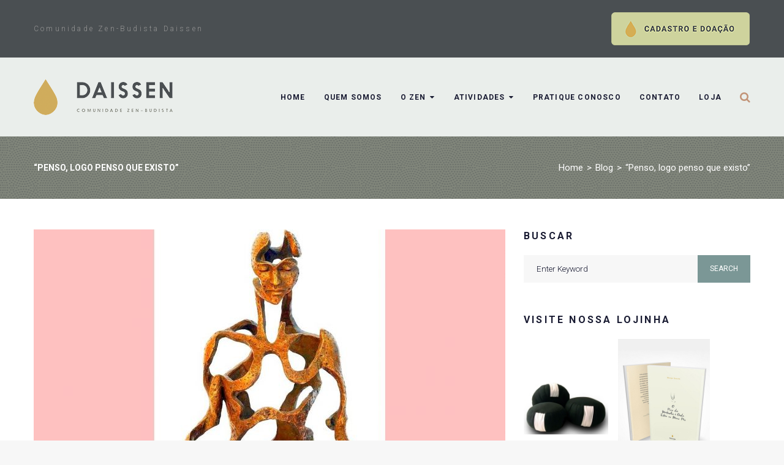

--- FILE ---
content_type: text/html; charset=UTF-8
request_url: https://www.daissen.org.br/penso-logo-penso-que-existo/
body_size: 18095
content:
<!DOCTYPE html>
<html lang="pt-BR">
<head>
<meta charset="UTF-8">
<meta name="facebook-domain-verification" content="9gfgpw9xqw4afkx0io91fhvzxzuu5k"  />
<link rel="profile" href="http://gmpg.org/xfn/11">
<link rel="pingback" href="https://www.daissen.org.br/xmlrpc.php">

<meta name="viewport" content="width=device-width, initial-scale=1, maximum-scale=1, user-scalable=no" />
<title>&#8220;Penso, logo penso que existo&#8221; &#8211; Daissen</title>
<meta name='robots' content='max-image-preview:large' />
<link rel='dns-prefetch' href='//fonts.googleapis.com' />
<link rel="alternate" type="application/rss+xml" title="Feed para Daissen &raquo;" href="https://www.daissen.org.br/feed/" />
<link rel="alternate" type="application/rss+xml" title="Feed de comentários para Daissen &raquo;" href="https://www.daissen.org.br/comments/feed/" />
<script type="text/javascript">
/* <![CDATA[ */
window._wpemojiSettings = {"baseUrl":"https:\/\/s.w.org\/images\/core\/emoji\/15.0.3\/72x72\/","ext":".png","svgUrl":"https:\/\/s.w.org\/images\/core\/emoji\/15.0.3\/svg\/","svgExt":".svg","source":{"concatemoji":"https:\/\/www.daissen.org.br\/wp-includes\/js\/wp-emoji-release.min.js?ver=6.6.4"}};
/*! This file is auto-generated */
!function(i,n){var o,s,e;function c(e){try{var t={supportTests:e,timestamp:(new Date).valueOf()};sessionStorage.setItem(o,JSON.stringify(t))}catch(e){}}function p(e,t,n){e.clearRect(0,0,e.canvas.width,e.canvas.height),e.fillText(t,0,0);var t=new Uint32Array(e.getImageData(0,0,e.canvas.width,e.canvas.height).data),r=(e.clearRect(0,0,e.canvas.width,e.canvas.height),e.fillText(n,0,0),new Uint32Array(e.getImageData(0,0,e.canvas.width,e.canvas.height).data));return t.every(function(e,t){return e===r[t]})}function u(e,t,n){switch(t){case"flag":return n(e,"\ud83c\udff3\ufe0f\u200d\u26a7\ufe0f","\ud83c\udff3\ufe0f\u200b\u26a7\ufe0f")?!1:!n(e,"\ud83c\uddfa\ud83c\uddf3","\ud83c\uddfa\u200b\ud83c\uddf3")&&!n(e,"\ud83c\udff4\udb40\udc67\udb40\udc62\udb40\udc65\udb40\udc6e\udb40\udc67\udb40\udc7f","\ud83c\udff4\u200b\udb40\udc67\u200b\udb40\udc62\u200b\udb40\udc65\u200b\udb40\udc6e\u200b\udb40\udc67\u200b\udb40\udc7f");case"emoji":return!n(e,"\ud83d\udc26\u200d\u2b1b","\ud83d\udc26\u200b\u2b1b")}return!1}function f(e,t,n){var r="undefined"!=typeof WorkerGlobalScope&&self instanceof WorkerGlobalScope?new OffscreenCanvas(300,150):i.createElement("canvas"),a=r.getContext("2d",{willReadFrequently:!0}),o=(a.textBaseline="top",a.font="600 32px Arial",{});return e.forEach(function(e){o[e]=t(a,e,n)}),o}function t(e){var t=i.createElement("script");t.src=e,t.defer=!0,i.head.appendChild(t)}"undefined"!=typeof Promise&&(o="wpEmojiSettingsSupports",s=["flag","emoji"],n.supports={everything:!0,everythingExceptFlag:!0},e=new Promise(function(e){i.addEventListener("DOMContentLoaded",e,{once:!0})}),new Promise(function(t){var n=function(){try{var e=JSON.parse(sessionStorage.getItem(o));if("object"==typeof e&&"number"==typeof e.timestamp&&(new Date).valueOf()<e.timestamp+604800&&"object"==typeof e.supportTests)return e.supportTests}catch(e){}return null}();if(!n){if("undefined"!=typeof Worker&&"undefined"!=typeof OffscreenCanvas&&"undefined"!=typeof URL&&URL.createObjectURL&&"undefined"!=typeof Blob)try{var e="postMessage("+f.toString()+"("+[JSON.stringify(s),u.toString(),p.toString()].join(",")+"));",r=new Blob([e],{type:"text/javascript"}),a=new Worker(URL.createObjectURL(r),{name:"wpTestEmojiSupports"});return void(a.onmessage=function(e){c(n=e.data),a.terminate(),t(n)})}catch(e){}c(n=f(s,u,p))}t(n)}).then(function(e){for(var t in e)n.supports[t]=e[t],n.supports.everything=n.supports.everything&&n.supports[t],"flag"!==t&&(n.supports.everythingExceptFlag=n.supports.everythingExceptFlag&&n.supports[t]);n.supports.everythingExceptFlag=n.supports.everythingExceptFlag&&!n.supports.flag,n.DOMReady=!1,n.readyCallback=function(){n.DOMReady=!0}}).then(function(){return e}).then(function(){var e;n.supports.everything||(n.readyCallback(),(e=n.source||{}).concatemoji?t(e.concatemoji):e.wpemoji&&e.twemoji&&(t(e.twemoji),t(e.wpemoji)))}))}((window,document),window._wpemojiSettings);
/* ]]> */
</script>
<style id='wp-emoji-styles-inline-css' type='text/css'>

	img.wp-smiley, img.emoji {
		display: inline !important;
		border: none !important;
		box-shadow: none !important;
		height: 1em !important;
		width: 1em !important;
		margin: 0 0.07em !important;
		vertical-align: -0.1em !important;
		background: none !important;
		padding: 0 !important;
	}
</style>
<link rel='stylesheet' id='wp-block-library-css' href='https://www.daissen.org.br/wp-includes/css/dist/block-library/style.min.css?ver=6.6.4' type='text/css' media='all' />
<style id='classic-theme-styles-inline-css' type='text/css'>
/*! This file is auto-generated */
.wp-block-button__link{color:#fff;background-color:#32373c;border-radius:9999px;box-shadow:none;text-decoration:none;padding:calc(.667em + 2px) calc(1.333em + 2px);font-size:1.125em}.wp-block-file__button{background:#32373c;color:#fff;text-decoration:none}
</style>
<style id='global-styles-inline-css' type='text/css'>
:root{--wp--preset--aspect-ratio--square: 1;--wp--preset--aspect-ratio--4-3: 4/3;--wp--preset--aspect-ratio--3-4: 3/4;--wp--preset--aspect-ratio--3-2: 3/2;--wp--preset--aspect-ratio--2-3: 2/3;--wp--preset--aspect-ratio--16-9: 16/9;--wp--preset--aspect-ratio--9-16: 9/16;--wp--preset--color--black: #000000;--wp--preset--color--cyan-bluish-gray: #abb8c3;--wp--preset--color--white: #ffffff;--wp--preset--color--pale-pink: #f78da7;--wp--preset--color--vivid-red: #cf2e2e;--wp--preset--color--luminous-vivid-orange: #ff6900;--wp--preset--color--luminous-vivid-amber: #fcb900;--wp--preset--color--light-green-cyan: #7bdcb5;--wp--preset--color--vivid-green-cyan: #00d084;--wp--preset--color--pale-cyan-blue: #8ed1fc;--wp--preset--color--vivid-cyan-blue: #0693e3;--wp--preset--color--vivid-purple: #9b51e0;--wp--preset--gradient--vivid-cyan-blue-to-vivid-purple: linear-gradient(135deg,rgba(6,147,227,1) 0%,rgb(155,81,224) 100%);--wp--preset--gradient--light-green-cyan-to-vivid-green-cyan: linear-gradient(135deg,rgb(122,220,180) 0%,rgb(0,208,130) 100%);--wp--preset--gradient--luminous-vivid-amber-to-luminous-vivid-orange: linear-gradient(135deg,rgba(252,185,0,1) 0%,rgba(255,105,0,1) 100%);--wp--preset--gradient--luminous-vivid-orange-to-vivid-red: linear-gradient(135deg,rgba(255,105,0,1) 0%,rgb(207,46,46) 100%);--wp--preset--gradient--very-light-gray-to-cyan-bluish-gray: linear-gradient(135deg,rgb(238,238,238) 0%,rgb(169,184,195) 100%);--wp--preset--gradient--cool-to-warm-spectrum: linear-gradient(135deg,rgb(74,234,220) 0%,rgb(151,120,209) 20%,rgb(207,42,186) 40%,rgb(238,44,130) 60%,rgb(251,105,98) 80%,rgb(254,248,76) 100%);--wp--preset--gradient--blush-light-purple: linear-gradient(135deg,rgb(255,206,236) 0%,rgb(152,150,240) 100%);--wp--preset--gradient--blush-bordeaux: linear-gradient(135deg,rgb(254,205,165) 0%,rgb(254,45,45) 50%,rgb(107,0,62) 100%);--wp--preset--gradient--luminous-dusk: linear-gradient(135deg,rgb(255,203,112) 0%,rgb(199,81,192) 50%,rgb(65,88,208) 100%);--wp--preset--gradient--pale-ocean: linear-gradient(135deg,rgb(255,245,203) 0%,rgb(182,227,212) 50%,rgb(51,167,181) 100%);--wp--preset--gradient--electric-grass: linear-gradient(135deg,rgb(202,248,128) 0%,rgb(113,206,126) 100%);--wp--preset--gradient--midnight: linear-gradient(135deg,rgb(2,3,129) 0%,rgb(40,116,252) 100%);--wp--preset--font-size--small: 13px;--wp--preset--font-size--medium: 20px;--wp--preset--font-size--large: 36px;--wp--preset--font-size--x-large: 42px;--wp--preset--spacing--20: 0.44rem;--wp--preset--spacing--30: 0.67rem;--wp--preset--spacing--40: 1rem;--wp--preset--spacing--50: 1.5rem;--wp--preset--spacing--60: 2.25rem;--wp--preset--spacing--70: 3.38rem;--wp--preset--spacing--80: 5.06rem;--wp--preset--shadow--natural: 6px 6px 9px rgba(0, 0, 0, 0.2);--wp--preset--shadow--deep: 12px 12px 50px rgba(0, 0, 0, 0.4);--wp--preset--shadow--sharp: 6px 6px 0px rgba(0, 0, 0, 0.2);--wp--preset--shadow--outlined: 6px 6px 0px -3px rgba(255, 255, 255, 1), 6px 6px rgba(0, 0, 0, 1);--wp--preset--shadow--crisp: 6px 6px 0px rgba(0, 0, 0, 1);}:where(.is-layout-flex){gap: 0.5em;}:where(.is-layout-grid){gap: 0.5em;}body .is-layout-flex{display: flex;}.is-layout-flex{flex-wrap: wrap;align-items: center;}.is-layout-flex > :is(*, div){margin: 0;}body .is-layout-grid{display: grid;}.is-layout-grid > :is(*, div){margin: 0;}:where(.wp-block-columns.is-layout-flex){gap: 2em;}:where(.wp-block-columns.is-layout-grid){gap: 2em;}:where(.wp-block-post-template.is-layout-flex){gap: 1.25em;}:where(.wp-block-post-template.is-layout-grid){gap: 1.25em;}.has-black-color{color: var(--wp--preset--color--black) !important;}.has-cyan-bluish-gray-color{color: var(--wp--preset--color--cyan-bluish-gray) !important;}.has-white-color{color: var(--wp--preset--color--white) !important;}.has-pale-pink-color{color: var(--wp--preset--color--pale-pink) !important;}.has-vivid-red-color{color: var(--wp--preset--color--vivid-red) !important;}.has-luminous-vivid-orange-color{color: var(--wp--preset--color--luminous-vivid-orange) !important;}.has-luminous-vivid-amber-color{color: var(--wp--preset--color--luminous-vivid-amber) !important;}.has-light-green-cyan-color{color: var(--wp--preset--color--light-green-cyan) !important;}.has-vivid-green-cyan-color{color: var(--wp--preset--color--vivid-green-cyan) !important;}.has-pale-cyan-blue-color{color: var(--wp--preset--color--pale-cyan-blue) !important;}.has-vivid-cyan-blue-color{color: var(--wp--preset--color--vivid-cyan-blue) !important;}.has-vivid-purple-color{color: var(--wp--preset--color--vivid-purple) !important;}.has-black-background-color{background-color: var(--wp--preset--color--black) !important;}.has-cyan-bluish-gray-background-color{background-color: var(--wp--preset--color--cyan-bluish-gray) !important;}.has-white-background-color{background-color: var(--wp--preset--color--white) !important;}.has-pale-pink-background-color{background-color: var(--wp--preset--color--pale-pink) !important;}.has-vivid-red-background-color{background-color: var(--wp--preset--color--vivid-red) !important;}.has-luminous-vivid-orange-background-color{background-color: var(--wp--preset--color--luminous-vivid-orange) !important;}.has-luminous-vivid-amber-background-color{background-color: var(--wp--preset--color--luminous-vivid-amber) !important;}.has-light-green-cyan-background-color{background-color: var(--wp--preset--color--light-green-cyan) !important;}.has-vivid-green-cyan-background-color{background-color: var(--wp--preset--color--vivid-green-cyan) !important;}.has-pale-cyan-blue-background-color{background-color: var(--wp--preset--color--pale-cyan-blue) !important;}.has-vivid-cyan-blue-background-color{background-color: var(--wp--preset--color--vivid-cyan-blue) !important;}.has-vivid-purple-background-color{background-color: var(--wp--preset--color--vivid-purple) !important;}.has-black-border-color{border-color: var(--wp--preset--color--black) !important;}.has-cyan-bluish-gray-border-color{border-color: var(--wp--preset--color--cyan-bluish-gray) !important;}.has-white-border-color{border-color: var(--wp--preset--color--white) !important;}.has-pale-pink-border-color{border-color: var(--wp--preset--color--pale-pink) !important;}.has-vivid-red-border-color{border-color: var(--wp--preset--color--vivid-red) !important;}.has-luminous-vivid-orange-border-color{border-color: var(--wp--preset--color--luminous-vivid-orange) !important;}.has-luminous-vivid-amber-border-color{border-color: var(--wp--preset--color--luminous-vivid-amber) !important;}.has-light-green-cyan-border-color{border-color: var(--wp--preset--color--light-green-cyan) !important;}.has-vivid-green-cyan-border-color{border-color: var(--wp--preset--color--vivid-green-cyan) !important;}.has-pale-cyan-blue-border-color{border-color: var(--wp--preset--color--pale-cyan-blue) !important;}.has-vivid-cyan-blue-border-color{border-color: var(--wp--preset--color--vivid-cyan-blue) !important;}.has-vivid-purple-border-color{border-color: var(--wp--preset--color--vivid-purple) !important;}.has-vivid-cyan-blue-to-vivid-purple-gradient-background{background: var(--wp--preset--gradient--vivid-cyan-blue-to-vivid-purple) !important;}.has-light-green-cyan-to-vivid-green-cyan-gradient-background{background: var(--wp--preset--gradient--light-green-cyan-to-vivid-green-cyan) !important;}.has-luminous-vivid-amber-to-luminous-vivid-orange-gradient-background{background: var(--wp--preset--gradient--luminous-vivid-amber-to-luminous-vivid-orange) !important;}.has-luminous-vivid-orange-to-vivid-red-gradient-background{background: var(--wp--preset--gradient--luminous-vivid-orange-to-vivid-red) !important;}.has-very-light-gray-to-cyan-bluish-gray-gradient-background{background: var(--wp--preset--gradient--very-light-gray-to-cyan-bluish-gray) !important;}.has-cool-to-warm-spectrum-gradient-background{background: var(--wp--preset--gradient--cool-to-warm-spectrum) !important;}.has-blush-light-purple-gradient-background{background: var(--wp--preset--gradient--blush-light-purple) !important;}.has-blush-bordeaux-gradient-background{background: var(--wp--preset--gradient--blush-bordeaux) !important;}.has-luminous-dusk-gradient-background{background: var(--wp--preset--gradient--luminous-dusk) !important;}.has-pale-ocean-gradient-background{background: var(--wp--preset--gradient--pale-ocean) !important;}.has-electric-grass-gradient-background{background: var(--wp--preset--gradient--electric-grass) !important;}.has-midnight-gradient-background{background: var(--wp--preset--gradient--midnight) !important;}.has-small-font-size{font-size: var(--wp--preset--font-size--small) !important;}.has-medium-font-size{font-size: var(--wp--preset--font-size--medium) !important;}.has-large-font-size{font-size: var(--wp--preset--font-size--large) !important;}.has-x-large-font-size{font-size: var(--wp--preset--font-size--x-large) !important;}
:where(.wp-block-post-template.is-layout-flex){gap: 1.25em;}:where(.wp-block-post-template.is-layout-grid){gap: 1.25em;}
:where(.wp-block-columns.is-layout-flex){gap: 2em;}:where(.wp-block-columns.is-layout-grid){gap: 2em;}
:root :where(.wp-block-pullquote){font-size: 1.5em;line-height: 1.6;}
</style>
<link rel='stylesheet' id='contact-form-7-css' href='https://www.daissen.org.br/wp-content/plugins/contact-form-7/includes/css/styles.css?ver=6.0.6' type='text/css' media='all' />
<link rel='stylesheet' id='Daissen-css' href='https://www.daissen.org.br/wp-content/plugins/daissen/public/css/daissen-public.css?ver=1.0.0' type='text/css' media='all' />
<link rel='stylesheet' id='cherry-google-fonts-spontaneo-css' href='//fonts.googleapis.com/css?family=Roboto%3A300%2C400%2C700%7CMontserrat%3A700&#038;subset=latin&#038;ver=6.6.4' type='text/css' media='all' />
<link rel='stylesheet' id='font-awesome-css' href='https://www.daissen.org.br/wp-content/plugins/elementor/assets/lib/font-awesome/css/font-awesome.min.css?ver=4.7.0' type='text/css' media='all' />
<link rel='stylesheet' id='magnific-popup-css' href='https://www.daissen.org.br/wp-content/themes/spontaneo/assets/css/magnific-popup.min.css?ver=1.1.0' type='text/css' media='all' />
<link rel='stylesheet' id='jquery-swiper-css' href='https://www.daissen.org.br/wp-content/themes/spontaneo/assets/css/swiper.min.css?ver=3.4.2' type='text/css' media='all' />
<link rel='stylesheet' id='iconsmind-css' href='https://www.daissen.org.br/wp-content/themes/spontaneo/assets/css/iconsmind.min.css?ver=1.0.0' type='text/css' media='all' />
<link rel='stylesheet' id='spontaneo-theme-style-css' href='https://www.daissen.org.br/wp-content/themes/spontaneo/style.css?ver=1.0.1' type='text/css' media='all' />
<style id='spontaneo-theme-style-inline-css' type='text/css'>
/* #Typography */body {font-style: normal;font-weight: 300;font-size: 14px;line-height: 1.667;font-family: Roboto, sans-serif;letter-spacing: 0em;text-align: left;text-transform: none;color: #434549;}h1,.h1-style {font-style: normal;font-weight: 400;font-size: 36px;line-height: 1.3;font-family: Roboto, sans-serif;letter-spacing: 0em;text-align: inherit;text-transform: none;color: #191b32;}h2,.h2-style {font-style: normal;font-weight: 400;font-size: 24px;line-height: 1.2;font-family: Roboto, sans-serif;letter-spacing: 0em;text-align: inherit;text-transform: none;color: #191b32;}h3,.h3-style {font-style: normal;font-weight: 400;font-size: 18px;line-height: 1.4;font-family: Roboto, sans-serif;letter-spacing: 0em;text-align: inherit;text-transform: none;color: #191b32;}h4,.h4-style {font-style: normal;font-weight: 700;font-size: 16px;line-height: 1.33;font-family: Roboto, sans-serif;letter-spacing: 0em;text-align: inherit;text-transform: none;color: #191b32;}h5,.h5-style {font-style: normal;font-weight: 400;font-size: 14px;line-height: 1.33;font-family: Roboto, sans-serif;letter-spacing: 0em;text-align: inherit;text-transform: uppercase;color: #191b32;}h6,.h6-style {font-style: normal;font-weight: 400;font-size: 12px;line-height: 1.2;font-family: Roboto, sans-serif;letter-spacing: 0em;text-align: inherit;text-transform: h6_text_transform;color: #191b32;}@media (min-width: 1200px) {h1,.h1-style { font-size: 36px; }h2,.h2-style { font-size: 24px; }h3,.h3-style { font-size: 18px; }}h1 em,h2 em,h3 em,h4 em,h5 em,h6 em,.elementor-heading-title i,.elementor-heading-title i,.elementor-heading-title i,.elementor-heading-title i,.elementor-heading-title i,.elementor-heading-title i,.h1-style em,.h2-style em,.h3-style em,.h4-style em,.h5-style em,.h6-style em,.accent-text {font-style: normal;font-weight: 400;font-family: Roboto, sans-serif;letter-spacing: 0em;text-transform: none;}a, p a:hover, dl a:hover { color: #191b32; }a:hover, p a, dl a { color: #cdb1a9; }a[href*="tel:"],a[href*="callto:"],a[href*="mailto:"] { color: #cdb1a9; }a[href*="tel:"]:hover,a[href*="callto:"]:hover,a[href*="mailto:"]:hover { color: #191b32; }/* #Invert Color Scheme */.invert { color: #ffffff; }.invert h1 { color: #ffffff; }.invert h2 { color: #ffffff; }.invert h3 { color: #ffffff; }.invert h4 { color: #ffffff; }.invert h5 { color: #ffffff; }.invert h6 { color: #ffffff; }.invert a{ color: #ffffff; }.invert a:hover { color: #49c5c4; }.invert a[href*="tel:"],.invert a[href*="callto:"],.invert a[href*="mailto:"] { color: #49c5c4; }.invert a[href*="tel:"]:hover,.invert a[href*="callto:"]:hover,.invert a[href*="mailto:"]:hover { color: #ffffff; }/* #Helpers */.primary-color {color: #c29377;}/* #Layout */@media (min-width: 1200px) {.site .container {max-width: 1200px;}}.page-layout-boxed > .site.container {max-width: 1200px;}@media (min-width: 768px) {.page-layout-boxed .isStuck {max-width: 1200px;}}/* #Pages */.site { background-color: #fff; }.not-found .page-title,.error-404 .page-content h2 { color: #c29377; }.invert.error-404 .page-content h2{ color: #ffffff; }/* #404 page */body.error404 .site-content {background-color: #4a4f52;background-repeat: no-repeat;background-attachment: scroll;background-size: cover;;background-position: center;}@media (min-width: 1200px) {.error-404 .page-content h2 {font-size: 22px;}}/* #Elements */blockquote {font-style: normal;font-weight: 400;font-family: Roboto, sans-serif;letter-spacing: 0em;text-transform: none;}blockquote:before {font-family: Roboto, sans-serif;color: rgb(199,199,199);}cite {font-style: normal;font-weight: 400;font-size: 12px;line-height: 1.2;font-family: Roboto, sans-serif;letter-spacing: 0em;text-transform: h6_text_transform;}blockquote cite {color: #191b32;}.invert blockquote cite {color: #ffffff;}cite span:not(.tm-testi__item-name) {font-style: normal;font-weight: 300;font-family: Roboto, sans-serif;text-transform: none;}cite:before {background-color: rgb(199,199,199);top: calc((1.2*12px)/2);}ins {color: #ffffff;background-color: #c29377;}.dropcaps {color: #c29377;}hr,.elementor hr{background-color: rgb(214,214,214);}/* #Page preloader */.page-preloader-cover .bar:before{background-color: #c29377;}.page-preloader-cover .bar {background-color: #f7f7f7;}.page-preloader-cover{background-color: #fff;}/* #ToTop button */#toTop {color: #434549;background-color: #eaeeeb;}#toTop:hover {color: #ffffff;background-color: #c29377;}/* #Header */.header-container {background-color: #eaeeeb;background-repeat: no-repeat;background-attachment: scroll;background-size: cover;;background-position: center;}.header-container.transparent {background: #42474c;}@media( min-width: 768px ) {.header-container.transparent:not(.isStuck) {background: rgba(66,71,76,0.2);}}.site-header--separate .top-panel__inner {border-color: rgb(238,238,238);}.site .site-header .header-container.isStuck {background-color: #eaeeeb;}/* ##Logo */.site-logo--text {font-style: normal;font-weight: 700;font-size: 24px;line-height: 1;font-family: Montserrat, sans-serif;letter-spacing: 0.1em;text-transform: uppercase;}.site-logo__link,.site-logo__link:hover {color: #c29377;}/* ##Top Panel */.top-panel {background-color: #4a4f52;}.site-header.transparent .invert .top-panel__inner {border-color: #eaeae9;}.invert.top-panel,.invert.top-panel a {color: rgb(145,145,145);}.invert.top-panel a:hover {color: #49c5c4;}/* #Header Components */.header-components >* + *:before,.search-form__close:after{background-color: rgb(227,227,227);}.invert .search-form__close:after {background-color: #ffffff;}.invert.header-container .search-form__field {color: #ffffff;}.search-form__toggle,.search-form__close,.site-header .search-form .search-form__submit,.site-header .search-form .search-submit,.site-header-cart .site-header-cart__wrapper i {color: #c29377;}.invert .search-form__toggle:not(:hover),.invert .search-form__close:not(:hover),.site-header .invert .search-form .search-form__submit:not(:hover),.site-header .invert .search-form .search-submit:not(:hover),.invert .site-header-cart .site-header-cart__wrapper i:not(:hover) {color: #ffffff;}.search-form__toggle:hover,.search-form__close:hover,.search-form__toggle:focus,.search-form__close:focus,.site-header .search-form .search-form__submit:hover,.site-header .search-form .search-form__submit:focus,.site-header .search-form .search-submit:hover,.site-header .search-form .search-submit:focus,.site-header-cart .site-header-cart__wrapper i:hover {color: #7b9796;}/* #Fields */input,select,textarea {font-style: normal;font-weight: 300;font-family: Roboto, sans-serif;background-color: #f7f7f7;color: #191b32;}input:focus,select:focus,textarea:focus {border-color: #c29377;}/* #WPCF7 */.wpcf7 input[type='text'],.wpcf7 input[type='email'],.wpcf7 input[type='url'],.wpcf7 input[type='password'],.wpcf7 input[type='search'],.wpcf7 input[type='tel'],.wpcf7 textarea {border-bottom-color: rgb(189,189,189);}.wpcf7 input[type='text']:focus,.wpcf7 input[type='email']:focus,.wpcf7 input[type='url']:focus,.wpcf7 input[type='password']:focus,.wpcf7 input[type='search']:focus,.wpcf7 input[type='tel']:focus,.wpcf7 textarea:focus {border-bottom-color: #c29377;}.social-list--widget a {color: #434549;}.social-list--widget a:hover {color: #7b9796;}.share-btns__link:hover,.social-list--header.social-list a:hover,.social-list--footer.social-list a:hover,.site-footer.style-2 .social-list--footer a {color: #ffffff;}.share-btns__link:hover:before,.social-list--header a:hover:after,.social-list--footer a:hover:after,.site-footer.style-2 .social-list--footer a:after {background-color: #c29377;}.site-footer.style-2 .social-list--footer a:hover:after {background-color: #7b9796;}/* #Menus */.main-navigation {font-style: normal;font-weight: 400;font-family: Roboto, sans-serif;}/* #Main Menu */.main-navigation .menu > li > a,.jet-menu >li >a {color: #191b32;}.main-navigation .menu > li > a:hover,.main-navigation .menu > li.menu-hover > a,.main-navigation .menu > li.current_page_item > a,.main-navigation .menu > li.current_page_ancestor > a,.main-navigation .menu > li.current-menu-item > a,.main-navigation .menu > li.current-menu-ancestor > a,.jet-menu >li.jet-menu-hover >a,.jet-menu >li.jet-current-menu-item >a {color: #cdb1a9;}@media (min-width: 768px) {.invert .main-navigation .menu > li > a,.invert .jet-menu >li >a,.invert .jet-menu >li.jet-menu-hover >a,.invert .jet-menu >li.jet-current-menu-item >a{color: #ffffff;}}.main-navigation .sub-menu a,.jet-custom-nav .jet-custom-nav__item >a,.jet-sub-menu >li >a {color: #434549;}.main-navigation .sub-menu li,.jet-custom-nav,.jet-custom-nav .jet-custom-nav__item >a,.jet-sub-menu >li >a {border-color: #f7f7f7;}.jet-sub-menu >li.jet-menu-hover >a,.jet-sub-menu >li.jet-current-menu-item >a,.jet-custom-nav .jet-custom-nav__item.hover-state >a,.main-navigation .sub-menu a:hover,.main-navigation .sub-menu li.menu-hover > a,.main-navigation .sub-menu li.current_page_item > a,.main-navigation .sub-menu li.current_page_ancestor > a,.main-navigation .sub-menu li.current-menu-item > a,.main-navigation .sub-menu li.current-menu-ancestor > a {color: #c29377;background-color: #f7f7f7;}@media (max-width: 767px) {.main-navigation .menu li > a:hover,.main-navigation .menu i.menu-hover > a,.main-navigation .menu li.current_page_item > a,.main-navigation .menu li.current_page_ancestor > a,.main-navigation .menu li.current-menu-item > a,.main-navigation .menu li.current-menu-ancestor > a {color: #c29377;background-color: #f7f7f7;}.main-navigation .menu li {border-color: #f7f7f7;}}/* ##Menu toggle */.menu-toggle .menu-toggle-inner {background-color: #434549;}.invert .menu-toggle:not(:hover) .menu-toggle-inner {background-color: #ffffff;}.menu-toggle:hover .menu-toggle-inner {background-color: #c29377;}.jet-mobile-menu-toggle-button {background-color: #c29377;color: #ffffff;}/* ##Menu-item desc */.menu-item__desc,.jet-menu-item-desc {font-style: normal;font-weight: 300;font-family: Roboto, sans-serif;letter-spacing: 0em;text-align: left;text-transform: none;color: #434549;}.invert .menu > li > a > .menu-item__desc,.invert .jet-menu-item-desc.top-level-desc {color: #ffffff;}/* #Footer Menu */.footer-menu a {color: #cdb1a9}.footer-menu a:hover,.footer-menu li.current-menu-item a,.footer-menu li.current_page_item a {color: #191b32}.invert .footer-menu a {color: #ffffff;}.invert .footer-menu a:hover,.invert .footer-menu li.current-menu-item a,.invert .footer-menu li.current_page_item a {color: #49c5c4}/* #Top Menu */.top-panel__menu li.current-menu-item a,.top-panel__menu li.current_page_item a {color: #cdb1a9}.invert .top-panel__menu li.current-menu-item a,.invert .top-panel__menu li.current_page_item a {color: #49c5c4}.top-panel__menu .top-panel__menu-list .menu-item:not(:last-child),.social-login-menu .social-login-list__item:not(:last-child) {border-color: rgb(227,227,227);}/* #Sticky label */.sticky__label {background-color: #c29377;color: #ffffff;}/* #Search Result */.posts-list--search .posts-list__item + .posts-list__item {border-color: rgb(233,233,233);}/* #Post */.posts-list--default .format-standard.no-thumb .posts-list__item-content,.posts-list--default .format-image .post-featured-content:empty + .posts-list__item-content,.posts-list--default .format-video .post-featured-content:empty + .posts-list__item-content,.format-quote .posts-list__item-content,.format-audio .posts-list__item-content,.format-link .posts-list__item-content,.posts-list--grid .posts-list__item-content,.posts-list--masonry .posts-list__item-content,.posts-list--vertical-justify .posts-list__item-content,.related-post,.post-author-bio,.single-post .format-link .post-featured-content,.single-post .format-quote .post-featured-content {background-color: #f7f7f7;}/* #Entry Meta */.entry-meta {font-style: normal;font-weight: 300;font-size: 12px;line-height: 1.75;font-family: Roboto, sans-serif;letter-spacing: 0.04em;text-transform: none;color: #191b32;}.invert .entry-meta {color: #ffffff;}.posts-list:not(.posts-list--default):not(.related-posts) .posted-by,.posts-list:not(.posts-list--default):not(.related-posts) .posted-by a:not(:hover){color: #434549;}.post__tags a {border-color: #f7f7f7;}.post__tags a:hover {color: #ffffff;border-color: #7b9796;background-color: #7b9796;}.posts-list--default .format-standard.no-thumb .posts-list__item-content .post__tags a:not(:hover),.posts-list--default .format-image .post-featured-content:empty + .posts-list__item-content .post__tags a:not(:hover),.posts-list--default .format-video .post-featured-content:empty + .posts-list__item-content .post__tags a:not(:hover),.posts-list--default .format-quote .posts-list__item-content .post__tags a:not(:hover),.posts-list--default .format-audio .posts-list__item-content .post__tags a:not(:hover),.posts-list--default .format-link .posts-list__item-content .post__tags a:not(:hover) {border-color: rgb(214,214,214);}.posts-list:not(.posts-list--default) .post__tags a,.related-post .post__tags a {background-color: rgba(123,151,150,0.2);color: #ffffff;font-style: normal;font-weight: 300;font-family: Roboto, sans-serif;}.posts-list:not(.posts-list--default) .format-standard.no-thumb .post__tags a:not(:hover),.posts-list:not(.posts-list--default) .format-video .post-featured-content:empty + .posts-list__item-content .post__tags a:not(:hover),.posts-list:not(.posts-list--default) .format-image .post-featured-content:empty + .posts-list__item-content .post__tags a:not(:hover),.posts-list:not(.posts-list--default) .format-gallery .post-featured-content:empty + .posts-list__item-content .post__tags a:not(:hover),.posts-list:not(.posts-list--default) .format-quote .post__tags a:not(:hover),.posts-list:not(.posts-list--default) .format-audio .post__tags a:not(:hover),.posts-list:not(.posts-list--default) .format-link .post__tags a:not(:hover),.related-post.no-thumb .post__tags a:not(:hover) {background-color: rgba(123,151,150,0.4);}.posts-list:not(.posts-list--default) .post__tags a:hover,.related-post .post__tags a:hover {background-color: rgba(123,151,150,0.7);}/* #Post Format */.post-format-link {font-style: normal;font-weight: 400;font-size: 18px;line-height: 1.4;font-family: Roboto, sans-serif;letter-spacing: 0em;text-transform: none;color: #191b32;}@media (min-width: 1200px) {.post-format-link { font-size: 18px; }}/* #Related Posts */.related-posts .entry-title {font-size: 14px;}/* #Comments */.comment-list .comment:before,.comment-list .pingback:before {background-color: rgb(181,181,181);}.comment-reply-link {font-style: normal;font-weight: 300;font-family: Roboto, sans-serif;}.comment-list .comment-metadata {font-style: normal;font-weight: 300;font-size: 12px;line-height: 1.75;font-family: Roboto, sans-serif;letter-spacing: 0.04em;text-transform: none;color: #191b32;}#cancel-comment-reply-link {line-height: calc(1.33 * 14px);}/* #Paginations */.site-content .page-links a,.nav-links .page-numbers,.tm-pg_front_gallery-navigation .tm_pg_nav-links a.tm_pg_page-numbers {color: #191b32;background-color: #f7f7f7;}.site-content .page-links a:hover,.site-content .page-links > .page-links__item,.nav-links a.page-numbers:hover,.nav-links .page-numbers.current,.tm-pg_front_gallery-navigation .tm_pg_nav-links a.tm_pg_page-numbers:not(.current):hover,.tm-pg_front_gallery-navigation .tm_pg_nav-links a.tm_pg_page-numbers.current {color: #ffffff;background-color: #7b9796;}.comment-navigation,.posts-navigation,.post-navigation{font-style: normal;font-weight: 700;font-size: 13px;line-height: 1.33;font-family: Roboto, sans-serif;letter-spacing: 0em;text-align: inherit;text-transform: none;border-color: rgb(233,233,233);}.comment-navigation a:not(:hover),.posts-navigation a:not(:hover),.post-navigation a:not(:hover) {color: #191b32;}.comment-navigation .nav-previous a:before,.comment-navigation .nav-next a:before,.posts-navigation .nav-previous a:before,.posts-navigation .nav-next a:before,.post-navigation .nav-previous a:before,.post-navigation .nav-next a:before{color: rgb(214,214,214);}.elementor-page.content-layout-fullwidth .post-navigation {max-width: calc(1200px - 30px);}/* #Breadcrumbs */.breadcrumbs {background-color: #42474C;background-repeat: repeat;background-attachment: scroll;background-size: auto;background-image: url(https://www.daissen.org.br/wp-content/uploads/2020/04/textura-chumbo-claro.png);background-position: center;padding-top: 20px;padding-bottom: 20px;}@media (min-width: 768px) {.breadcrumbs {padding-top: 40px;padding-bottom: 40px;}}@media (min-width: 1200px) {.breadcrumbs {padding-top: 70px;padding-bottom: 70px;}}.breadcrumbs__wrap {font-style: normal;font-weight: 400;font-size: 15px;line-height: 1.5;font-family: Roboto, sans-serif;letter-spacing: 0em;text-transform: none;}.invert.breadcrumbs {color: #ffffff;}/* #Footer */.site-footer {background-color: #eaeeeb;}.footer-area-wrap {background-color: #7b9796;}/* #Magnific Popup*/.mfp-iframe-holder .mfp-close:hover,.mfp-image-holder .mfp-close:hover{color: #c29377;}.mfp-iframe-holder .mfp-arrow:hover:before,.mfp-iframe-holder .mfp-arrow:hover:after,.mfp-image-holder .mfp-arrow:hover:before,.mfp-image-holder .mfp-arrow:hover:after{background-color: #c29377;}/* #Swiper navigation*/.swiper-button-next,.swiper-button-prev,.swiper-container .swiper-button-next,.swiper-container .swiper-button-prev {color: #ffffff;background-color: #c29377;}/*Contact block*/.contact-block {}/* #Button Appearance Styles */.btn,.btn-link,.link,.elementor-widget .elementor-button,.cherry-projects-wrapper .projects-ajax-button-wrapper .projects-ajax-button span,a.button,form button,form input[type='button'],form input[type='reset'],form input[type='submit'] {font-family: Roboto, sans-serif;}.btn,.btn-primary,.invert .btn-primary,.elementor-widget .elementor-button,.cherry-projects-wrapper .projects-ajax-button-wrapper .projects-ajax-button span,.tm-pg_front_gallery .load-more-button .btn,form button,form input[type='button'],form input[type='submit']{color: #ffffff;background-color: #7b9796;border-color: #7b9796;}.btn:hover,.btn-primary:hover,.invert .btn-primary:hover,.btn-primary.processing,.invert .btn-primary.processing,.elementor-widget .elementor-button:hover,.cherry-projects-wrapper .projects-ajax-button-wrapper .projects-ajax-button span:hover,.tm-pg_front_gallery .load-more-button .btn:hover,form button:hover,form input[type='button']:hover,form input[type='submit']:hover{color: #ffffff;border-color: rgb(98,126,125);background-color: rgb(98,126,125);}.btn-secondary,.invert .btn-secondary,form input[type="reset"]{color: #ffffff;background-color: #7b9796;border-color: #7b9796;}.btn-secondary:hover,.invert .btn-secondary:hover,.btn-secondary.processing,.invert .btn-secondary.processing,form input[type="reset"]:hover {color: #ffffff;background-color: #c29377;border-color: #c29377;}.btn-primary-transparent{color: #434549;}.invert .btn-primary-transparent{color: #ffffff;border-color: #ffffff;}.btn-primary-transparent:hover,.invert .btn-primary-transparent:hover,.btn-primary-transparent.processing,.invert .btn-primary-transparent.processing{color: #ffffff;background-color: #c29377;border-color: #c29377;}.btn-grey,.invert .btn-grey {color: #434549;background-color: #f7f7f7;border-color: #f7f7f7;}.btn-grey:hover,.invert .btn-grey:hover,.btn-grey.processing,.invert .btn-grey.processing{color: #434549;background-color: rgb(222,222,222);border-color: rgb(222,222,222);}/* #Widget Calendar */.invert .widget_calendar {color: #434549;}.widget_calendar .calendar_wrap {background-color: #f7f7f7;}.widget_calendar tbody tr:nth-child(odd) {background-color: rgb(251,251,251);}.widget_calendar caption,.widget_calendar tfoot a:before {color: #c29377;}.widget_calendar tfoot a:hover:before {color: #434549;}.widget_calendar tbody td#today,.widget_calendar tbody td a {color: #ffffff;}.widget_calendar tbody td#today,.widget_calendar tbody td a {background-color: #c29377;}.widget_calendar tbody td a:hover {background-color: #7b9796;color: #ffffff;}/* #Widget Tag Cloud */.tagcloud a {border-color: #f7f7f7;}.tagcloud a:hover {color: #ffffff;border-color: #7b9796;background-color: #7b9796;}/* #Widget Recent Posts - Comments*/.widget_recent_entries a:not(:hover),.widget_recent_comments a:not(:hover) {color: #191b32;}.invert .widget_recent_entries a:not(:hover),.invert .widget_recent_comments a:not(:hover) {color: #ffffff;}/* #Widget Archive - Categories */.widget_archive label:before,.widget_categories label:before{color: rgb(214,214,214);}.widget_archive ul li,.widget_categories ul li{color: #191b32;}/* #Widgets Nav-menu - Meta - Pages */.footer-area .widget_nav_menu a {color: #434549;}.footer-area .widget_nav_menu a:hover {color: #cdb1a9;}.invert .footer-area .widget_nav_menu a {color: #ffffff;}.invert .footer-area .widget_nav_menu a:hover {color: #49c5c4;}/* #Widget RSS */.widget_rss a.rsswidget {font-style: normal;font-weight: 700;font-family: Roboto, sans-serif;letter-spacing: 0em;text-transform: none;color: #191b32;}.widget_rss a.rsswidget:hover {color: #cdb1a9;}.invert .widget_rss a.rsswidget {color: #ffffff;}.invert .widget_rss a.rsswidget:hover {color: #49c5c4;}/* #Widget tag-cloud */.widget_tag_cloud a {color: #434549;}/* #Widget date style*/.rss-date,.widget_recent_entries .post-date{font-style: normal;font-weight: 300;font-size: 12px;line-height: 1.75;font-family: Roboto, sans-serif;letter-spacing: 0.04em;color: #191b32;}.invert .rss-date,.invert .widget_recent_entries .post-date{color: #ffffff;}/* Widgets misc */.widget_archive > ul,.widget_categories > ul,.widget-area:not(.footer-area) .widget_nav_menu div > ul,.elementor-widget-sidebar .widget_nav_menu div > ul,.widget_meta > ul,.widget_pages > ul,.widget.woocommerce:not(.widget_top_rated_products) > ul,.widget_recent_entries a,.widget_recent_comments a{font-style: normal;font-weight: 700;font-family: Roboto, sans-serif;}.widget_archive > ul > li > a:before,.widget_categories > ul > li > a:before,.widget-area:not(.footer-area) .widget_nav_menu div > ul > li > a:before,.elementor-widget-sidebar .widget_nav_menu div > ul > li > a:before,.widget_meta > ul > li > a:before,.widget_pages > ul > li > a:before,.widget.woocommerce:not(.widget_top_rated_products) > ul > li > a:before {background-color: rgb(181,181,181);}.widget_archive > ul > li + li,.widget_categories > ul > li + li,.widget-area:not(.footer-area) .widget_nav_menu div > ul > li + li,.elementor-widget-sidebar .widget_nav_menu div > ul > li + li,.widget_meta > ul > li + li,.widget_pages > ul > li + li,.widget.woocommerce:not(.widget_top_rated_products) > ul > li + li {border-color: rgb(233,233,233);}.subscribe-block__form .subscribe-block__submit--icon {color: #c29377;}.subscribe-block__form .subscribe-block__submit--icon:hover {color: #7b9796;}/* #Custom posts*//* #Contact-information*/.contact-information-widget .icon {color: #c29377;}/* #Elementor *//* ##Typography */.elementor-widget-heading h1.elementor-heading-title.elementor-size-small { font-size: 29px; }.elementor-widget-heading h1.elementor-heading-title.elementor-size-medium {font-size: 40px;}.elementor-widget-heading h1.elementor-heading-title.elementor-size-large {font-size: 43px;}.elementor-widget-heading h1.elementor-heading-title.elementor-size-xl {font-size: 50px;}.elementor-widget-heading h1.elementor-heading-title.elementor-size-xxl {font-size: 58px;}.elementor-widget-heading h2.elementor-heading-title.elementor-size-small {font-size: 22px;}.elementor-widget-heading h2.elementor-heading-title.elementor-size-medium {font-size: 26px;}.elementor-widget-heading h2.elementor-heading-title.elementor-size-large {font-size: 29px;}.elementor-widget-heading h2.elementor-heading-title.elementor-size-xl {font-size: 34px;}.elementor-widget-heading h2.elementor-heading-title.elementor-size-xxl {font-size: 38px;}.elementor-widget-heading h3.elementor-heading-title.elementor-size-small {font-size: 14px;}.elementor-widget-heading h3.elementor-heading-title.elementor-size-medium {font-size: 20px;}.elementor-widget-heading h3.elementor-heading-title.elementor-size-large {font-size: 22px;}.elementor-widget-heading h3.elementor-heading-title.elementor-size-xl {font-size: 25px;}.elementor-widget-heading h3.elementor-heading-title.elementor-size-xxl {font-size: 29px;}.elementor-widget-heading h4.elementor-heading-title.elementor-size-small {font-size: 13px;}.elementor-widget-heading h4.elementor-heading-title.elementor-size-medium {font-size: 18px;}.elementor-widget-heading h4.elementor-heading-title.elementor-size-large {font-size: 19px;}.elementor-widget-heading h4.elementor-heading-title.elementor-size-xl {font-size: 22px;}.elementor-widget-heading h4.elementor-heading-title.elementor-size-xxl {font-size: 24px;}.elementor-widget-heading h5.elementor-heading-title.elementor-size-small {font-size: 11px;}.elementor-widget-heading h5.elementor-heading-title.elementor-size-medium {font-size: 15px;}.elementor-widget-heading h5.elementor-heading-title.elementor-size-large {font-size: 17px;}.elementor-widget-heading h5.elementor-heading-title.elementor-size-xl {font-size: 20px;}.elementor-widget-heading h5.elementor-heading-title.elementor-size-xxl {font-size: 22px;}.elementor-widget-heading h6.elementor-heading-title.elementor-size-small {font-size: 10px;}.elementor-widget-heading h6.elementor-heading-title.elementor-size-medium {font-size: 13px;}.elementor-widget-heading h6.elementor-heading-title.elementor-size-large {font-size: 17px;}.elementor-widget-heading h6.elementor-heading-title.elementor-size-xl {font-size: 20px;}.elementor-widget-heading h6.elementor-heading-title.elementor-size-xxl {font-size: 22px;}.elementor-widget-heading h1.elementor-heading-title {line-height: 1.3;}.elementor-widget-heading h2.elementor-heading-title {line-height: 1.2;}.elementor-widget-heading h3.elementor-heading-title {line-height: 1.4;}.elementor-widget-heading h4.elementor-heading-title {line-height: 1.33;}.elementor-widget-heading h5.elementor-heading-title {line-height: 1.33;}.elementor-widget-heading h6.elementor-heading-title {line-height: 1.2;}.elementor-widget-heading div.elementor-heading-title,.elementor-widget-heading span.elementor-heading-title,.elementor-widget-heading p.elementor-heading-title {line-height: 1.667;}.elementor-widget-heading div.elementor-heading-title.elementor-size-small,.elementor-widget-heading span.elementor-heading-title.elementor-size-small,.elementor-widget-heading p.elementor-heading-title.elementor-size-small {font-size: 11px;}.elementor-widget-heading div.elementor-heading-title.elementor-size-medium,.elementor-widget-heading span.elementor-heading-title.elementor-size-medium,.elementor-widget-heading p.elementor-heading-title.elementor-size-medium {font-size: 15px;}.elementor-widget-heading div.elementor-heading-title.elementor-size-large,.elementor-widget-heading span.elementor-heading-title.elementor-size-large,.elementor-widget-heading p.elementor-heading-title.elementor-size-large {font-size: 17px;}.elementor-widget-heading div.elementor-heading-title.elementor-size-xl,.elementor-widget-heading span.elementor-heading-title.elementor-size-xl,.elementor-widget-heading p.elementor-heading-title.elementor-size-xl {font-size: 20px;}.elementor-widget-heading div.elementor-heading-title.elementor-size-xxl,.elementor-widget-heading span.elementor-heading-title.elementor-size-xxl,.elementor-widget-heading p.elementor-heading-title.elementor-size-xxl {font-size: 22px;}/* ##Accordion */.elementor-accordion .elementor-tab-title {background-color: #f7f7f7;}.elementor-accordion .elementor-tab-title:hover,.elementor-accordion .elementor-tab-title:focus,.elementor-accordion .elementor-tab-title.elementor-active {color: #c29377;}.elementor-accordion .elementor-accordion-item {border-color: rgb(214,214,214);}/* ##Counter */.elementor-counter .elementor-counter-number-wrapper {font-style: normal;font-weight: 700;font-family: Roboto, sans-serif;letter-spacing: 0em;color: #c29377;}.elementor-widget-icon + .elementor-widget-counter .elementor-counter-number-wrapper {color: #191b32;}.elementor-counter .elementor-counter-title {font-style: normal;font-weight: 400;font-family: Roboto, sans-serif;letter-spacing: 0em;text-transform: none;font-size: 14px;line-height: 1.33;color: #191b32;}/* ## Divider */.elementor-divider-separator {border-top-color: rgb(214,214,214);}/* ## Icon - Icon Box */.elementor-view-framed .elementor-icon,.elementor-view-default .elementor-icon {color: #c29377;border-color: #c29377;}.elementor-view-stacked .elementor-icon {background-color: #c29377;}h5.elementor-icon-box-title {font-size: 16px;}h6.elementor-icon-box-title {font-size: 10px;font-weight: 700;}.elementor-widget-icon-box .elementor-icon-box-description a {color: #191b32;}.elementor-widget-icon-box .elementor-icon-box-description a:hover {color: #cdb1a9;}/* ##Progress Bar */.elementor-widget-progress .elementor-title,.elementor-progress-percentage {font-style: normal;font-weight: 400;font-size: 12px;line-height: 1.2;font-family: Roboto, sans-serif;letter-spacing: 0em;text-transform: h6_text_transform;color: #191b32;}.elementor-progress-wrapper{background-color: #f7f7f7;}.elementor-progress-bar{background-color: #c29377;}/* ##Social icons */.elementor-social-icons-color-custom .elementor-social-icon {background-color: #ffffff;}.elementor-social-icons-color-custom .elementor-social-icon i {color: #191b32;}.elementor-social-icons-color-custom .elementor-social-icon:hover i {color: #cdb1a9;}/* ##Tabs */.elementor-widget-tabs .elementor-tab-title {background-color: #f7f7f7;font-style: normal;font-weight: 700;font-family: Roboto, sans-serif;letter-spacing: 0em;color: #191b32;}.elementor-widget-tabs .elementor-tab-title:hover {background-color: rgb(220,173,145);color: #ffffff;}.elementor-widget-tabs .elementor-tab-title.elementor-active {background-color: #c29377;color: #ffffff;}/* ##Testimonials */.elementor-testimonial-wrapper .elementor-testimonial-name {font-style: normal;font-weight: 400;font-size: 12px;line-height: 1.2;font-family: Roboto, sans-serif;letter-spacing: 0em;text-transform: h6_text_transform;color: #191b32;}/* ##Text Editor */.elementor-drop-cap {color: #c29377;}.elementor-widget-text-editor.elementor-drop-cap-view-stacked .elementor-drop-cap{background-color: #c29377;}.elementor-widget-text-editor.elementor-drop-cap-view-framed .elementor-drop-cap{border-color: #c29377;color: #c29377;}/* ##Video */.elementor-widget-video .elementor-custom-embed-play:before {background-color: #c29377;}/* #Jet Elements *//* ##Circle Progress */.elementor-jet-circle-progress .circle-val {font-style: normal;font-weight: 700;font-size: 29px;line-height: 1.33;font-family: Roboto, sans-serif;letter-spacing: 0em;text-transform: none;color: #191b32;}.elementor-jet-circle-progress .circle-counter__title {font-style: normal;font-weight: 400;font-family: Roboto, sans-serif;letter-spacing: 0em;text-transform: h6_text_transform;color: #191b32;}/* ##Posts */.jet-posts__inner-box {background-color: #f7f7f7;}.jet-posts .posted-by__content{font-style: normal;font-weight: 300;font-size: 12px;line-height: 1.75;font-family: Roboto, sans-serif;letter-spacing: 0.04em;text-transform: none;}.jet-posts .posted-by__content,.jet-posts .posted-by__content a:not(:hover){color: #434549;}.jet-posts .invert .posted-by__content,.jet-posts .invert .posted-by__content a:not(:hover){color: #ffffff;}.jet-posts .post-badge a {background-color: rgba(123,151,150,0.2);color: #ffffff;font-style: normal;font-weight: 300;font-family: Roboto, sans-serif;}.jet-posts .post-badge a:hover{background-color: rgba(123,151,150,0.7);}/* ##Pricing table */.elementor-jet-pricing-table .pricing-table {background-color: #f7f7f7;}.elementor-jet-pricing-table .pricing-table__title {color: #c29377;}.elementor-jet-pricing-table .pricing-feature:not(.item-included) {color: rgb(181,181,181);}.elementor-jet-pricing-table .pricing-table-button {color: #434549;border-color: #c29377;}.elementor-jet-pricing-table .pricing-table-button:hover {color: #ffffff;border-color: #c29377;background-color: #c29377;}.elementor-jet-pricing-table .featured-table .pricing-table-button {color: #ffffff;background-color: #c29377;}.elementor-jet-pricing-table .featured-table .pricing-table-button:hover {border-color: rgb(169,122,94);background-color: rgb(169,122,94);}/* ##Coundown timer */.jet-countdown-timer .jet-countdown-timer__item-label {font-style: normal;font-weight: 400;font-size: 14px;line-height: 1.33;font-family: Roboto, sans-serif;letter-spacing: 0em;text-transform: uppercase;color: #191b32;}.jet-countdown-timer .jet-countdown-timer__item-value {font-style: normal;font-weight: 400;font-family: Roboto, sans-serif;color: #191b32;}/* ##Advanced Carousel */.jet-slick-dots span {background-color: rgb(199,199,199);}.jet-slick-dots span:hover,.jet-slick-dots .slick-active span{background-color: #c29377;}
</style>
<script type="text/javascript" src="https://www.daissen.org.br/wp-includes/js/jquery/jquery.min.js?ver=3.7.1" id="jquery-core-js"></script>
<script type="text/javascript" src="https://www.daissen.org.br/wp-includes/js/jquery/jquery-migrate.min.js?ver=3.4.1" id="jquery-migrate-js"></script>
<script type="text/javascript" src="https://www.daissen.org.br/wp-content/plugins/daissen/public/js/daissen-public.js?ver=1.0.0" id="Daissen-js"></script>
<link rel="https://api.w.org/" href="https://www.daissen.org.br/wp-json/" /><link rel="alternate" title="JSON" type="application/json" href="https://www.daissen.org.br/wp-json/wp/v2/posts/13675" /><link rel="EditURI" type="application/rsd+xml" title="RSD" href="https://www.daissen.org.br/xmlrpc.php?rsd" />
<meta name="generator" content="WordPress 6.6.4" />
<link rel="canonical" href="https://www.daissen.org.br/penso-logo-penso-que-existo/" />
<link rel='shortlink' href='https://www.daissen.org.br/?p=13675' />
<link rel="alternate" title="oEmbed (JSON)" type="application/json+oembed" href="https://www.daissen.org.br/wp-json/oembed/1.0/embed?url=https%3A%2F%2Fwww.daissen.org.br%2Fpenso-logo-penso-que-existo%2F" />
<link rel="alternate" title="oEmbed (XML)" type="text/xml+oembed" href="https://www.daissen.org.br/wp-json/oembed/1.0/embed?url=https%3A%2F%2Fwww.daissen.org.br%2Fpenso-logo-penso-que-existo%2F&#038;format=xml" />
<meta name="generator" content="Elementor 3.34.2; features: additional_custom_breakpoints; settings: css_print_method-internal, google_font-enabled, font_display-auto">
			<style>
				.e-con.e-parent:nth-of-type(n+4):not(.e-lazyloaded):not(.e-no-lazyload),
				.e-con.e-parent:nth-of-type(n+4):not(.e-lazyloaded):not(.e-no-lazyload) * {
					background-image: none !important;
				}
				@media screen and (max-height: 1024px) {
					.e-con.e-parent:nth-of-type(n+3):not(.e-lazyloaded):not(.e-no-lazyload),
					.e-con.e-parent:nth-of-type(n+3):not(.e-lazyloaded):not(.e-no-lazyload) * {
						background-image: none !important;
					}
				}
				@media screen and (max-height: 640px) {
					.e-con.e-parent:nth-of-type(n+2):not(.e-lazyloaded):not(.e-no-lazyload),
					.e-con.e-parent:nth-of-type(n+2):not(.e-lazyloaded):not(.e-no-lazyload) * {
						background-image: none !important;
					}
				}
			</style>
			<link rel="icon" href="https://www.daissen.org.br/wp-content/uploads/2018/09/cropped-favicon-1-32x32.png" sizes="32x32" />
<link rel="icon" href="https://www.daissen.org.br/wp-content/uploads/2018/09/cropped-favicon-1-192x192.png" sizes="192x192" />
<link rel="apple-touch-icon" href="https://www.daissen.org.br/wp-content/uploads/2018/09/cropped-favicon-1-180x180.png" />
<meta name="msapplication-TileImage" content="https://www.daissen.org.br/wp-content/uploads/2018/09/cropped-favicon-1-270x270.png" />
		<style type="text/css" id="wp-custom-css">
			body .menu-highlight {
    background-color: #ff2020;
	  width: 100px;
	  text-align: center;
}

.header-container.stuckMenu.isStuck {
	  z-index: 1;
    left: 0;
    right: 0;
}

.site-header .isStuck.header-container.stuckMenu .site-link__img {
    max-height: unset;
}

@media (max-width: 480px) {
	.site-link__img {
		width: 130px;
	}
		.header-container__flex > * + * {
		margin-top: -35px;
	}
		.search-active .main-navigation,
	.search-active .site-branding {
		opacity: 0;
	}
	.site-branding {
		z-index: 2;
	}
}

@media (min-width: 480px) and (max-width: 767px){
	
	.header-container__flex > * + * {
    margin-top: -50px;
    padding-bottom: 10px;
}
	
	.search-active .main-navigation,
	.search-active .site-branding {
		opacity: 0;
	}
	.site-branding {
		z-index: 2;
	}
}

@media (min-width: 480px) {
	.top-panel__container {
			flex-direction: row;
			justify-content: space-between;
	}	

	.top-panel__wrap-items {
		flex: 0 0 258px;
	}

	.top-panel__container > * + * {
		margin-top: 0;
	}

}

.top-panel__inner {
	padding: 20px 0;
}		</style>
		<!-- Google tag (gtag.js) -->
<script async src="https://www.googletagmanager.com/gtag/js?id=G-5GKEW36WXV"></script>
<script>
  window.dataLayer = window.dataLayer || [];
  function gtag(){dataLayer.push(arguments);}
  gtag('js', new Date());

  gtag('config', 'G-5GKEW36WXV');
</script>
</head>

<body class="post-template-default single single-post postid-13675 single-format-standard locale-pt-br group-blog page-layout-fullwidth header-layout-boxed content-layout-boxed footer-layout-boxed blog-default position-one-right-sidebar sidebar-1-3 header-style-1 footer-style-1  elementor-default elementor-kit-19431">
<div class="page-preloader-cover">
	<div class="preloader-image-wrap"><img src="https://www.daissen.org.br/wp-content/uploads/2020/04/daissen-logo-small.png" alt="Daissen" class="preloader-image"  width="248" height="59"></div>	<div class="bar"></div>
</div>
<div id="page" class="site container-fluid">
	<a class="skip-link screen-reader-text" href="#content">Skip to content</a>
	<header id="masthead" class="site-header style-1" role="banner">
				
<div class="top-panel invert">
	<div class="container">
		<div class="top-panel__inner">
			<div class="top-panel__container">
				<div class="top-panel__message">Comunidade Zen-Budista Daissen</div>				
				<div class="top-panel__wrap-items">
					<div class="top-panel__menus">
												<!-- DX -->
					<div align="center"><a style="text-decoration:none;" href="https://www.daissen.org.br/doacao" target="_blank" rel="nofollow noopener"><img src="https://www.daissen.org.br/wp-content/uploads/2020/04/botao_cadastro_doacao.png"></a></div>	
						<!-- END DX -->
																	</div>
				</div>
			</div>
		</div>
	</div>
</div><!-- .top-panel -->

		<div class="header-container">
			<div class="container">
	<div class="header-container_wrap">
		<div class="header-container__flex">
			<div class="site-branding">
				<div class="site-logo site-logo--image"><a class="site-logo__link" href="https://www.daissen.org.br/" rel="home"><img src="https://www.daissen.org.br/wp-content/uploads/2020/04/daissen-logo.png" alt="Daissen" class="site-link__img"  width="227" height="59"></a></div>							</div>

			<div class="header-nav-wrapper">
				<nav id="site-navigation" class="main-navigation" role="navigation"><button class="menu-toggle" aria-expanded="false"><span class="menu-toggle-box"><span class="menu-toggle-inner"></span></span></button><ul id="main-menu" class="menu"><li id="menu-item-24213" class="menu-item menu-item-type-post_type menu-item-object-page menu-item-home menu-item-24213"><a href="https://www.daissen.org.br/">Home</a></li>
<li id="menu-item-1316" class="menu-item menu-item-type-post_type menu-item-object-page menu-item-1316"><a href="https://www.daissen.org.br/quem-somos/">Quem Somos</a></li>
<li id="menu-item-2141" class="menu-item menu-item-type-custom menu-item-object-custom menu-item-has-children menu-item-2141"><a href="#">O Zen</a>
<ul class="sub-menu">
	<li id="menu-item-2140" class="menu-item menu-item-type-post_type menu-item-object-page menu-item-2140"><a href="https://www.daissen.org.br/historia-do-zen/">Breve História do Zen</a></li>
	<li id="menu-item-2139" class="menu-item menu-item-type-post_type menu-item-object-page menu-item-2139"><a href="https://www.daissen.org.br/definindo-o-zen/">O que é Zen?</a></li>
</ul>
</li>
<li id="menu-item-2146" class="menu-item menu-item-type-custom menu-item-object-custom menu-item-has-children menu-item-2146"><a href="#">Atividades</a>
<ul class="sub-menu">
	<li id="menu-item-20615" class="menu-item menu-item-type-post_type menu-item-object-page menu-item-20615"><a href="https://www.daissen.org.br/curso/">Curso Ensinamentos do Dharma</a></li>
	<li id="menu-item-2147" class="menu-item menu-item-type-post_type menu-item-object-page menu-item-2147"><a href="https://www.daissen.org.br/praticando-o-zen/">Praticando o Zen</a></li>
	<li id="menu-item-2163" class="menu-item menu-item-type-post_type menu-item-object-page menu-item-2163"><a href="https://www.daissen.org.br/daissen-presencial/">Daissen Presencial</a></li>
	<li id="menu-item-2160" class="menu-item menu-item-type-post_type menu-item-object-page menu-item-2160"><a href="https://www.daissen.org.br/voluntariado/">Voluntariado</a></li>
	<li id="menu-item-18850" class="menu-item menu-item-type-post_type menu-item-object-calendar menu-item-18850"><a href="https://www.daissen.org.br/calendar/calendario-institucional/">Calendário Institucional</a></li>
</ul>
</li>
<li id="menu-item-22436" class="menu-item menu-item-type-post_type menu-item-object-page menu-item-22436"><a href="https://www.daissen.org.br/pratique-conosco/">Pratique Conosco</a></li>
<li id="menu-item-1318" class="menu-item menu-item-type-post_type menu-item-object-page menu-item-1318"><a href="https://www.daissen.org.br/contato/">Contato</a></li>
<li id="menu-item-18576" class="menu-item menu-item-type-custom menu-item-object-custom menu-item-18576"><a href="https://loja.daissen.org.br/">Loja</a></li>
</ul></nav><!-- #site-navigation -->
									<div class="header-components"><button class="search-form__toggle"></button></div>
								<div class="header-search"><form role="search" method="get" class="search-form" action="https://www.daissen.org.br/">
	<div class="search-form__input-wrap">
		<span class="screen-reader-text">Search for:</span>
		<input type="search" class="search-form__field" placeholder="Enter Keyword" value="" name="s" title="Search for:" />
	</div>
	<button type="submit" class="search-form__submit btn btn-primary btn-sm">Search</button>
</form>
<button class="search-form__close"></button></div>			</div>

					</div>
	</div>
</div>
		</div><!-- .header-container -->
	</header><!-- #masthead -->

	<div id="content" class="site-content">

	
		<div class="breadcrumbs invert"><div class="container"><div class="row"><div class="breadcrumbs__title"><h5 class="page-title">&#8220;Penso, logo penso que existo&#8221;</h5></div><div class="breadcrumbs__items">
		<div class="breadcrumbs__content">
		<div class="breadcrumbs__wrap"><div class="breadcrumbs__item"><a href="https://www.daissen.org.br/" class="breadcrumbs__item-link is-home" rel="home" title="Home">Home</a></div>
			 <div class="breadcrumbs__item"><div class="breadcrumbs__item-sep">&#62;</div></div> <div class="breadcrumbs__item"><a href="https://www.daissen.org.br/category/blog/" class="breadcrumbs__item-link" rel="tag" title="Blog">Blog</a></div>
			 <div class="breadcrumbs__item"><div class="breadcrumbs__item-sep">&#62;</div></div> <div class="breadcrumbs__item"><span class="breadcrumbs__item-target">&#8220;Penso, logo penso que existo&#8221;</span></div>
		</div>
		</div></div></div></div>
		</div>
	
	<div class="site-content_wrap container">

		<div class="row">

			<div id="primary" class="col-xs-12 col-lg-8">

				<main id="main" class="site-main" role="main">

					<article id="post-13675" class="post-13675 post type-post status-publish format-standard has-post-thumbnail hentry category-blog tag-budismo tag-ciclico tag-ciclo tag-eternalismo tag-niilismo tag-universo tag-zen has-thumb">

	
	<figure class="post-thumbnail"><img fetchpriority="high" class="post-thumbnail__img wp-post-image" src="https://www.daissen.org.br/wp-content/uploads/2018/09/no-self-770x460.jpg" alt="&quot;Penso, logo penso que existo&quot;" width="770" height="460"></figure><!-- .post-thumbnail -->

	<header class="entry-header">
		<div class="entry-meta"><span class="post__date"><a href="https://www.daissen.org.br/2017/04/28/"  class="post__date-link" ><time datetime="2017-04-28T04:00:00-03:00">28/04/2017</time></a></span><span class="post__cats">in <a href="https://www.daissen.org.br/category/blog/" rel="tag">Blog</a></span><span class="post__comments"><a href="https://www.daissen.org.br/penso-logo-penso-que-existo/#respond"  class="post__comments-link"><i class="fa fa-comments"></i>0</a></span><span class="posted-by">by <a href="https://www.daissen.org.br/author/daissen/"  class="posted-by__author" rel="author">daissen</a></span></div>
		<h1 class="entry-title h2-style">"Penso, logo penso que existo"</h1>	</header>

	<div class="entry-content">
		<p><b>Como seria para o Budismo? Não existe fim, então existe o quê? Fazer parte do vazio?</b><br /><b></b></p>
<p><b>Monge Genshô:</b> o vazio é o vazio de um eu. O Budismo nega as duas vertentes: não é que nada existe, niilismo; nem  que as coisas sejam permanentes, negando também o eternalismo. O Budismo diz que o Universo é cíclico, pois ele surge e desaparece; e também nega o niilismo, ou seja, que nada existe. Você não tem um eu inerente, só pensa que tem. No Zen, ao invés de dizermos “penso, logo existo”, dizemos: “penso, logo penso que existo”.<b> </b></p>
			</div><!-- .entry-content -->

	<footer class="entry-footer">
		<div class="entry-footer-container"><div class="post__tags"><a href="https://www.daissen.org.br/tag/budismo/" rel="tag">budismo</a> <a href="https://www.daissen.org.br/tag/ciclico/" rel="tag">cíclico</a> <a href="https://www.daissen.org.br/tag/ciclo/" rel="tag">ciclo</a> <a href="https://www.daissen.org.br/tag/eternalismo/" rel="tag">eternalismo</a> <a href="https://www.daissen.org.br/tag/niilismo/" rel="tag">niilismo</a> <a href="https://www.daissen.org.br/tag/universo/" rel="tag">universo</a> <a href="https://www.daissen.org.br/tag/zen/" rel="tag">zen</a></div><div class="share-btns__list share-btns__list-single "><div class="share-btns__items"><div class="share-btns__item facebook-item"><a class="share-btns__link" href="https://www.facebook.com/sharer/sharer.php?u=https%3A%2F%2Fwww.daissen.org.br%2Fpenso-logo-penso-que-existo%2F&amp;t=%26%238220%3BPenso%2C+logo+penso+que+existo%26%238221%3B" target="_blank" rel="nofollow" title="Share on Facebook"><i class="fa fa-facebook"></i><span class="share-btns__label screen-reader-text">Facebook</span></a></div><div class="share-btns__item twitter-item"><a class="share-btns__link" href="https://twitter.com/intent/tweet?url=https%3A%2F%2Fwww.daissen.org.br%2Fpenso-logo-penso-que-existo%2F&amp;text=%26%238220%3BPenso%2C+logo+penso+que+existo%26%238221%3B" target="_blank" rel="nofollow" title="Share on Twitter"><i class="fa fa-twitter"></i><span class="share-btns__label screen-reader-text">Twitter</span></a></div><div class="share-btns__item google-plus-item"><a class="share-btns__link" href="https://plus.google.com/share?url=https%3A%2F%2Fwww.daissen.org.br%2Fpenso-logo-penso-que-existo%2F" target="_blank" rel="nofollow" title="Share on Google+"><i class="fa fa-google-plus"></i><span class="share-btns__label screen-reader-text">Google+</span></a></div><div class="share-btns__item linkedin-item"><a class="share-btns__link" href="http://www.linkedin.com/shareArticle?mini=true&amp;url=https%3A%2F%2Fwww.daissen.org.br%2Fpenso-logo-penso-que-existo%2F&amp;title=%26%238220%3BPenso%2C+logo+penso+que+existo%26%238221%3B&amp;summary=Como+seria+para+o+Budismo%3F+N%C3%A3o+existe+fim%2C+ent%C3%A3o+existe+o+qu%C3%AA%3F+Fazer+parte+do+vazio%3F+Monge+Gensh%C3%B4%3A+o+vazio+%C3%A9+o+vazio+de+um+eu.+O+Budismo+nega+as+duas+vertentes%3A+n%C3%A3o+%C3%A9+que+nada+existe%2C+niilismo%3B+nem%C2%A0+que+as+coisas+sejam+permanentes%2C+negando+tamb%C3%A9m+o+eternalismo.+O+Budismo+diz+que+o+Universo+%C3%A9+%26hellip%3B&amp;source=https%3A%2F%2Fwww.daissen.org.br%2Fpenso-logo-penso-que-existo%2F" target="_blank" rel="nofollow" title="Share on LinkedIn"><i class="fa fa-linkedin"></i><span class="share-btns__label screen-reader-text">LinkedIn</span></a></div><div class="share-btns__item pinterest-item"><a class="share-btns__link" href="https://www.pinterest.com/pin/create/button/?url=https%3A%2F%2Fwww.daissen.org.br%2Fpenso-logo-penso-que-existo%2F&amp;description=%26%238220%3BPenso%2C+logo+penso+que+existo%26%238221%3B&amp;media=https%3A%2F%2Fwww.daissen.org.br%2Fwp-content%2Fuploads%2F2018%2F09%2Fno-self.jpg" target="_blank" rel="nofollow" title="Share on Pinterest"><i class="fa fa-pinterest"></i><span class="share-btns__label screen-reader-text">Pinterest</span></a></div></div></div></div>
			</footer><!-- .entry-footer -->

</article><!-- #post-## -->
<div class="related-posts posts-list" ><h5 class="related-posts__title">Related posts</h5><div class="row" ><div class="col-xs-12 col-sm-6 col-md-6 col-lg-6 col-xl-6">
	<article class="related-post hentry has-thumb">
		<figure class="post-thumbnail"><a href="https://www.daissen.org.br/decimo-elo-da-originacao-dependente-bhava-parte-2-monge-gensho/" class="post-thumbnail__link post-thumbnail--fullwidth" ><img src="https://www.daissen.org.br/wp-content/uploads/2025/06/IMG_1157-370x260.jpg" alt="Décimo Elo da Originação Dependente: Bhava – Parte 2 | Monge Genshō" class="post-thumbnail__img" width="370" height="260" ></a></figure>
		<div class="related-post__content">
			<header class="entry-header"><h4 class="entry-title"><a href="https://www.daissen.org.br/decimo-elo-da-originacao-dependente-bhava-parte-2-monge-gensho/" title="Décimo Elo da Originação Dependente: Bhava – Parte 2 | Monge Genshō" rel="bookmark">Décimo Elo da Originação Dependente: Bhava – Parte 2 |&hellip;</a></h4></header>
			<div class="entry-meta"><span class="post__date"><a href="https://www.daissen.org.br/2025/06/26/"  class="post__date-link" ><time datetime="2025-06-26T11:47:14-03:00">26/06/2025</time></a></span></div>
			<div class="entry-content"></div>
		</div>
	</article><!--.related-post-->
</div>
<div class="col-xs-12 col-sm-6 col-md-6 col-lg-6 col-xl-6">
	<article class="related-post hentry has-thumb">
		<figure class="post-thumbnail"><a href="https://www.daissen.org.br/decimo-elo-da-originacao-dependente-bhava-parte-1-monge-gensho/" class="post-thumbnail__link post-thumbnail--fullwidth" ><img src="https://www.daissen.org.br/wp-content/uploads/2025/06/photo_2024-06-03_16-20-17-e1749652923287-370x260.jpg" alt="Décimo Elo da Originação Dependente: Bhava - Parte 1 | Monge Genshō" class="post-thumbnail__img" width="370" height="260" ></a></figure>
		<div class="related-post__content">
			<header class="entry-header"><h4 class="entry-title"><a href="https://www.daissen.org.br/decimo-elo-da-originacao-dependente-bhava-parte-1-monge-gensho/" title="Décimo Elo da Originação Dependente: Bhava - Parte 1 | Monge Genshō" rel="bookmark">Décimo Elo da Originação Dependente: Bhava - Parte 1 |&hellip;</a></h4></header>
			<div class="entry-meta"><span class="post__date"><a href="https://www.daissen.org.br/2025/06/11/"  class="post__date-link" ><time datetime="2025-06-11T11:42:16-03:00">11/06/2025</time></a></span></div>
			<div class="entry-content"></div>
		</div>
	</article><!--.related-post-->
</div>
</div>
		</div>
	<nav class="navigation post-navigation" aria-label="Posts">
		<h2 class="screen-reader-text">Navegação de Post</h2>
		<div class="nav-links"><div class="nav-previous"><a href="https://www.daissen.org.br/daissen-ji-de-porto-alegre-instituto/" rel="prev"><span class="screen-reader-text">Previous Post</span>Porto Alegre &#8211; Instituto Maitreya</a></div><div class="nav-next"><a href="https://www.daissen.org.br/impulsos-carmicos/" rel="next"><span class="screen-reader-text">Next Post</span>Impulsos Cármicos</a></div></div>
	</nav>
				</main><!-- #main -->

			</div><!-- #primary -->

			<div id="sidebar" class="col-xs-12 col-lg-4 sidebar widget-area" role="complementary"><aside id="search-1" class="widget widget_search"><h5 class="widget-title">Buscar</h5><form role="search" method="get" class="search-form" action="https://www.daissen.org.br/">
	<div class="search-form__input-wrap">
		<span class="screen-reader-text">Search for:</span>
		<input type="search" class="search-form__field" placeholder="Enter Keyword" value="" name="s" title="Search for:" />
	</div>
	<button type="submit" class="search-form__submit btn btn-primary btn-sm">Search</button>
</form>
</aside><aside id="custom_html-2" class="widget_text widget widget_custom_html"><h5 class="widget-title">Visite nossa Lojinha</h5><div class="textwidget custom-html-widget"><table style="width:320px;">
	<tr>
		<td style="text-align: center;">
			<img src="/img/icon_zafu.jpg"><br />
			<strong>Zafu</strong><br />
			Almofada para meditação
		</td>
		<td style="text-align:center;">
			<img src="/img/icon_opico.jpg"><br />
			<strong>Livro</strong><br />
			O Pico da Montanha de Gensho Sensei
		</td>
	</tr>
	<tr>
		<td style="text-align: center;">
			<img src="/img/icon_samue.jpg" style="height:225px;"><br />
			<strong>Samuê</strong><br />
			Roupa para prática e trabalho
		</td>
		<td style="text-align:center;">
			<img src="/img/icon_banquinho.jpg"><br />
			<strong>Banquinho</strong><br />
			de madeira para meditação
		</td>
	</tr>
</table>
	<div style="margin:auto; text-align:center;"><div class="btn"><a href="https://loja.daissen.org.br" target="_blank" rel="noopener">Visite nossa Loja</a></div></div>
</div></aside><aside id="categories-1" class="widget widget_categories"><h5 class="widget-title">Navegar no blog por categorias</h5>
			<ul>
					<li class="cat-item cat-item-5332"><a href="https://www.daissen.org.br/category/blog/">Blog</a>
</li>
	<li class="cat-item cat-item-5334"><a href="https://www.daissen.org.br/category/highlight/">Destaque</a>
</li>
	<li class="cat-item cat-item-5376"><a href="https://www.daissen.org.br/category/eventos/">Eventos</a>
</li>
	<li class="cat-item cat-item-5333"><a href="https://www.daissen.org.br/category/video/">Vídeo</a>
</li>
			</ul>

			</aside><aside id="tag_cloud-1" class="widget widget_tag_cloud"><h5 class="widget-title">Navegar no blog por palavra chave</h5><div class="tagcloud"><a href="https://www.daissen.org.br/tag/apego/" class="tag-cloud-link tag-link-180 tag-link-position-1" style="font-size: 14px;">apego</a>
<a href="https://www.daissen.org.br/tag/buda/" class="tag-cloud-link tag-link-119 tag-link-position-2" style="font-size: 14px;">Buda</a>
<a href="https://www.daissen.org.br/tag/budismo/" class="tag-cloud-link tag-link-45 tag-link-position-3" style="font-size: 14px;">budismo</a>
<a href="https://www.daissen.org.br/tag/caminho/" class="tag-cloud-link tag-link-83 tag-link-position-4" style="font-size: 14px;">caminho</a>
<a href="https://www.daissen.org.br/tag/carma/" class="tag-cloud-link tag-link-92 tag-link-position-5" style="font-size: 14px;">carma</a>
<a href="https://www.daissen.org.br/tag/china/" class="tag-cloud-link tag-link-136 tag-link-position-6" style="font-size: 14px;">China</a>
<a href="https://www.daissen.org.br/tag/compaixao/" class="tag-cloud-link tag-link-213 tag-link-position-7" style="font-size: 14px;">compaixão</a>
<a href="https://www.daissen.org.br/tag/consciencia/" class="tag-cloud-link tag-link-688 tag-link-position-8" style="font-size: 14px;">consciência</a>
<a href="https://www.daissen.org.br/tag/despertar/" class="tag-cloud-link tag-link-123 tag-link-position-9" style="font-size: 14px;">despertar</a>
<a href="https://www.daissen.org.br/tag/dharma/" class="tag-cloud-link tag-link-73 tag-link-position-10" style="font-size: 14px;">Dharma</a>
<a href="https://www.daissen.org.br/tag/dogen/" class="tag-cloud-link tag-link-239 tag-link-position-11" style="font-size: 14px;">Dogen</a>
<a href="https://www.daissen.org.br/tag/ego/" class="tag-cloud-link tag-link-171 tag-link-position-12" style="font-size: 14px;">ego</a>
<a href="https://www.daissen.org.br/tag/eu/" class="tag-cloud-link tag-link-269 tag-link-position-13" style="font-size: 14px;">eu</a>
<a href="https://www.daissen.org.br/tag/experiencia/" class="tag-cloud-link tag-link-275 tag-link-position-14" style="font-size: 14px;">experiência</a>
<a href="https://www.daissen.org.br/tag/felicidade/" class="tag-cloud-link tag-link-304 tag-link-position-15" style="font-size: 14px;">felicidade</a>
<a href="https://www.daissen.org.br/tag/florianopolis/" class="tag-cloud-link tag-link-810 tag-link-position-16" style="font-size: 14px;">Florianópolis</a>
<a href="https://www.daissen.org.br/tag/gensho/" class="tag-cloud-link tag-link-765 tag-link-position-17" style="font-size: 14px;">Genshô</a>
<a href="https://www.daissen.org.br/tag/iluminacao/" class="tag-cloud-link tag-link-241 tag-link-position-18" style="font-size: 14px;">iluminação</a>
<a href="https://www.daissen.org.br/tag/ilusao/" class="tag-cloud-link tag-link-163 tag-link-position-19" style="font-size: 14px;">ilusão</a>
<a href="https://www.daissen.org.br/tag/karma/" class="tag-cloud-link tag-link-199 tag-link-position-20" style="font-size: 14px;">karma</a>
<a href="https://www.daissen.org.br/tag/kensho/" class="tag-cloud-link tag-link-454 tag-link-position-21" style="font-size: 14px;">kenshô</a>
<a href="https://www.daissen.org.br/tag/liberdade/" class="tag-cloud-link tag-link-263 tag-link-position-22" style="font-size: 14px;">liberdade</a>
<a href="https://www.daissen.org.br/tag/meditacao/" class="tag-cloud-link tag-link-182 tag-link-position-23" style="font-size: 14px;">meditação</a>
<a href="https://www.daissen.org.br/tag/mente/" class="tag-cloud-link tag-link-469 tag-link-position-24" style="font-size: 14px;">mente</a>
<a href="https://www.daissen.org.br/tag/mestre/" class="tag-cloud-link tag-link-116 tag-link-position-25" style="font-size: 14px;">mestre</a>
<a href="https://www.daissen.org.br/tag/monge/" class="tag-cloud-link tag-link-175 tag-link-position-26" style="font-size: 14px;">Monge</a>
<a href="https://www.daissen.org.br/tag/monges/" class="tag-cloud-link tag-link-1005 tag-link-position-27" style="font-size: 14px;">monges</a>
<a href="https://www.daissen.org.br/tag/morte/" class="tag-cloud-link tag-link-188 tag-link-position-28" style="font-size: 14px;">morte</a>
<a href="https://www.daissen.org.br/tag/palestra/" class="tag-cloud-link tag-link-977 tag-link-position-29" style="font-size: 14px;">palestra</a>
<a href="https://www.daissen.org.br/tag/pensamentos/" class="tag-cloud-link tag-link-360 tag-link-position-30" style="font-size: 14px;">pensamentos</a>
<a href="https://www.daissen.org.br/tag/pratica/" class="tag-cloud-link tag-link-98 tag-link-position-31" style="font-size: 14px;">prática</a>
<a href="https://www.daissen.org.br/tag/realidade/" class="tag-cloud-link tag-link-306 tag-link-position-32" style="font-size: 14px;">realidade</a>
<a href="https://www.daissen.org.br/tag/retiro/" class="tag-cloud-link tag-link-571 tag-link-position-33" style="font-size: 14px;">retiro</a>
<a href="https://www.daissen.org.br/tag/sabedoria/" class="tag-cloud-link tag-link-223 tag-link-position-34" style="font-size: 14px;">sabedoria</a>
<a href="https://www.daissen.org.br/tag/saikawa-roshi/" class="tag-cloud-link tag-link-1129 tag-link-position-35" style="font-size: 14px;">Saikawa Roshi</a>
<a href="https://www.daissen.org.br/tag/samadhi/" class="tag-cloud-link tag-link-380 tag-link-position-36" style="font-size: 14px;">samadhi</a>
<a href="https://www.daissen.org.br/tag/sangha/" class="tag-cloud-link tag-link-449 tag-link-position-37" style="font-size: 14px;">Sangha</a>
<a href="https://www.daissen.org.br/tag/satori/" class="tag-cloud-link tag-link-465 tag-link-position-38" style="font-size: 14px;">satori</a>
<a href="https://www.daissen.org.br/tag/sesshin/" class="tag-cloud-link tag-link-371 tag-link-position-39" style="font-size: 14px;">sesshin</a>
<a href="https://www.daissen.org.br/tag/sofrimento/" class="tag-cloud-link tag-link-302 tag-link-position-40" style="font-size: 14px;">sofrimento</a>
<a href="https://www.daissen.org.br/tag/vazio/" class="tag-cloud-link tag-link-174 tag-link-position-41" style="font-size: 14px;">Vazio</a>
<a href="https://www.daissen.org.br/tag/vida/" class="tag-cloud-link tag-link-186 tag-link-position-42" style="font-size: 14px;">vida</a>
<a href="https://www.daissen.org.br/tag/zazen/" class="tag-cloud-link tag-link-122 tag-link-position-43" style="font-size: 14px;">zazen</a>
<a href="https://www.daissen.org.br/tag/zen/" class="tag-cloud-link tag-link-46 tag-link-position-44" style="font-size: 14px;">zen</a>
<a href="https://www.daissen.org.br/tag/zen-budismo/" class="tag-cloud-link tag-link-831 tag-link-position-45" style="font-size: 14px;">zen budismo</a></div>
</aside><aside id="archives-1" class="widget widget_archive"><h5 class="widget-title">Navegar no blog por data</h5>
			<ul>
					<li><a href='https://www.daissen.org.br/2026/01/'>janeiro 2026</a></li>
	<li><a href='https://www.daissen.org.br/2025/12/'>dezembro 2025</a></li>
	<li><a href='https://www.daissen.org.br/2025/11/'>novembro 2025</a></li>
	<li><a href='https://www.daissen.org.br/2025/10/'>outubro 2025</a></li>
	<li><a href='https://www.daissen.org.br/2025/09/'>setembro 2025</a></li>
	<li><a href='https://www.daissen.org.br/2025/08/'>agosto 2025</a></li>
	<li><a href='https://www.daissen.org.br/2025/07/'>julho 2025</a></li>
	<li><a href='https://www.daissen.org.br/2025/06/'>junho 2025</a></li>
	<li><a href='https://www.daissen.org.br/2025/05/'>maio 2025</a></li>
	<li><a href='https://www.daissen.org.br/2025/04/'>abril 2025</a></li>
	<li><a href='https://www.daissen.org.br/2025/03/'>março 2025</a></li>
	<li><a href='https://www.daissen.org.br/2025/02/'>fevereiro 2025</a></li>
	<li><a href='https://www.daissen.org.br/2025/01/'>janeiro 2025</a></li>
	<li><a href='https://www.daissen.org.br/2024/12/'>dezembro 2024</a></li>
	<li><a href='https://www.daissen.org.br/2024/11/'>novembro 2024</a></li>
	<li><a href='https://www.daissen.org.br/2024/10/'>outubro 2024</a></li>
	<li><a href='https://www.daissen.org.br/2024/09/'>setembro 2024</a></li>
	<li><a href='https://www.daissen.org.br/2024/08/'>agosto 2024</a></li>
	<li><a href='https://www.daissen.org.br/2024/07/'>julho 2024</a></li>
	<li><a href='https://www.daissen.org.br/2024/06/'>junho 2024</a></li>
	<li><a href='https://www.daissen.org.br/2024/05/'>maio 2024</a></li>
	<li><a href='https://www.daissen.org.br/2024/04/'>abril 2024</a></li>
	<li><a href='https://www.daissen.org.br/2024/03/'>março 2024</a></li>
	<li><a href='https://www.daissen.org.br/2024/02/'>fevereiro 2024</a></li>
	<li><a href='https://www.daissen.org.br/2024/01/'>janeiro 2024</a></li>
	<li><a href='https://www.daissen.org.br/2023/12/'>dezembro 2023</a></li>
	<li><a href='https://www.daissen.org.br/2023/11/'>novembro 2023</a></li>
	<li><a href='https://www.daissen.org.br/2023/10/'>outubro 2023</a></li>
	<li><a href='https://www.daissen.org.br/2023/09/'>setembro 2023</a></li>
	<li><a href='https://www.daissen.org.br/2023/08/'>agosto 2023</a></li>
	<li><a href='https://www.daissen.org.br/2023/07/'>julho 2023</a></li>
	<li><a href='https://www.daissen.org.br/2023/06/'>junho 2023</a></li>
	<li><a href='https://www.daissen.org.br/2023/05/'>maio 2023</a></li>
	<li><a href='https://www.daissen.org.br/2023/04/'>abril 2023</a></li>
	<li><a href='https://www.daissen.org.br/2023/03/'>março 2023</a></li>
	<li><a href='https://www.daissen.org.br/2023/02/'>fevereiro 2023</a></li>
	<li><a href='https://www.daissen.org.br/2023/01/'>janeiro 2023</a></li>
	<li><a href='https://www.daissen.org.br/2022/12/'>dezembro 2022</a></li>
	<li><a href='https://www.daissen.org.br/2022/11/'>novembro 2022</a></li>
	<li><a href='https://www.daissen.org.br/2022/10/'>outubro 2022</a></li>
	<li><a href='https://www.daissen.org.br/2022/09/'>setembro 2022</a></li>
	<li><a href='https://www.daissen.org.br/2022/08/'>agosto 2022</a></li>
	<li><a href='https://www.daissen.org.br/2022/07/'>julho 2022</a></li>
	<li><a href='https://www.daissen.org.br/2022/06/'>junho 2022</a></li>
	<li><a href='https://www.daissen.org.br/2022/05/'>maio 2022</a></li>
	<li><a href='https://www.daissen.org.br/2022/04/'>abril 2022</a></li>
	<li><a href='https://www.daissen.org.br/2022/03/'>março 2022</a></li>
	<li><a href='https://www.daissen.org.br/2022/02/'>fevereiro 2022</a></li>
	<li><a href='https://www.daissen.org.br/2022/01/'>janeiro 2022</a></li>
	<li><a href='https://www.daissen.org.br/2021/12/'>dezembro 2021</a></li>
	<li><a href='https://www.daissen.org.br/2021/11/'>novembro 2021</a></li>
	<li><a href='https://www.daissen.org.br/2021/10/'>outubro 2021</a></li>
	<li><a href='https://www.daissen.org.br/2021/09/'>setembro 2021</a></li>
	<li><a href='https://www.daissen.org.br/2021/08/'>agosto 2021</a></li>
	<li><a href='https://www.daissen.org.br/2021/07/'>julho 2021</a></li>
	<li><a href='https://www.daissen.org.br/2021/06/'>junho 2021</a></li>
	<li><a href='https://www.daissen.org.br/2021/05/'>maio 2021</a></li>
	<li><a href='https://www.daissen.org.br/2021/04/'>abril 2021</a></li>
	<li><a href='https://www.daissen.org.br/2021/03/'>março 2021</a></li>
	<li><a href='https://www.daissen.org.br/2021/02/'>fevereiro 2021</a></li>
	<li><a href='https://www.daissen.org.br/2021/01/'>janeiro 2021</a></li>
	<li><a href='https://www.daissen.org.br/2020/12/'>dezembro 2020</a></li>
	<li><a href='https://www.daissen.org.br/2020/11/'>novembro 2020</a></li>
	<li><a href='https://www.daissen.org.br/2020/10/'>outubro 2020</a></li>
	<li><a href='https://www.daissen.org.br/2020/09/'>setembro 2020</a></li>
	<li><a href='https://www.daissen.org.br/2020/08/'>agosto 2020</a></li>
	<li><a href='https://www.daissen.org.br/2020/07/'>julho 2020</a></li>
	<li><a href='https://www.daissen.org.br/2020/06/'>junho 2020</a></li>
	<li><a href='https://www.daissen.org.br/2020/05/'>maio 2020</a></li>
	<li><a href='https://www.daissen.org.br/2020/04/'>abril 2020</a></li>
	<li><a href='https://www.daissen.org.br/2020/03/'>março 2020</a></li>
	<li><a href='https://www.daissen.org.br/2020/02/'>fevereiro 2020</a></li>
	<li><a href='https://www.daissen.org.br/2020/01/'>janeiro 2020</a></li>
	<li><a href='https://www.daissen.org.br/2019/12/'>dezembro 2019</a></li>
	<li><a href='https://www.daissen.org.br/2019/11/'>novembro 2019</a></li>
	<li><a href='https://www.daissen.org.br/2019/10/'>outubro 2019</a></li>
	<li><a href='https://www.daissen.org.br/2019/09/'>setembro 2019</a></li>
	<li><a href='https://www.daissen.org.br/2019/08/'>agosto 2019</a></li>
	<li><a href='https://www.daissen.org.br/2019/07/'>julho 2019</a></li>
	<li><a href='https://www.daissen.org.br/2019/06/'>junho 2019</a></li>
	<li><a href='https://www.daissen.org.br/2019/05/'>maio 2019</a></li>
	<li><a href='https://www.daissen.org.br/2019/04/'>abril 2019</a></li>
	<li><a href='https://www.daissen.org.br/2019/03/'>março 2019</a></li>
	<li><a href='https://www.daissen.org.br/2019/02/'>fevereiro 2019</a></li>
	<li><a href='https://www.daissen.org.br/2019/01/'>janeiro 2019</a></li>
	<li><a href='https://www.daissen.org.br/2018/12/'>dezembro 2018</a></li>
	<li><a href='https://www.daissen.org.br/2018/11/'>novembro 2018</a></li>
	<li><a href='https://www.daissen.org.br/2018/10/'>outubro 2018</a></li>
	<li><a href='https://www.daissen.org.br/2018/09/'>setembro 2018</a></li>
	<li><a href='https://www.daissen.org.br/2018/08/'>agosto 2018</a></li>
	<li><a href='https://www.daissen.org.br/2018/07/'>julho 2018</a></li>
	<li><a href='https://www.daissen.org.br/2018/06/'>junho 2018</a></li>
	<li><a href='https://www.daissen.org.br/2018/05/'>maio 2018</a></li>
	<li><a href='https://www.daissen.org.br/2018/04/'>abril 2018</a></li>
	<li><a href='https://www.daissen.org.br/2018/03/'>março 2018</a></li>
	<li><a href='https://www.daissen.org.br/2018/02/'>fevereiro 2018</a></li>
	<li><a href='https://www.daissen.org.br/2018/01/'>janeiro 2018</a></li>
	<li><a href='https://www.daissen.org.br/2017/12/'>dezembro 2017</a></li>
	<li><a href='https://www.daissen.org.br/2017/11/'>novembro 2017</a></li>
	<li><a href='https://www.daissen.org.br/2017/10/'>outubro 2017</a></li>
	<li><a href='https://www.daissen.org.br/2017/09/'>setembro 2017</a></li>
	<li><a href='https://www.daissen.org.br/2017/08/'>agosto 2017</a></li>
	<li><a href='https://www.daissen.org.br/2017/07/'>julho 2017</a></li>
	<li><a href='https://www.daissen.org.br/2017/06/'>junho 2017</a></li>
	<li><a href='https://www.daissen.org.br/2017/05/'>maio 2017</a></li>
	<li><a href='https://www.daissen.org.br/2017/04/'>abril 2017</a></li>
	<li><a href='https://www.daissen.org.br/2017/03/'>março 2017</a></li>
	<li><a href='https://www.daissen.org.br/2017/02/'>fevereiro 2017</a></li>
	<li><a href='https://www.daissen.org.br/2017/01/'>janeiro 2017</a></li>
	<li><a href='https://www.daissen.org.br/2016/12/'>dezembro 2016</a></li>
	<li><a href='https://www.daissen.org.br/2016/11/'>novembro 2016</a></li>
	<li><a href='https://www.daissen.org.br/2016/10/'>outubro 2016</a></li>
	<li><a href='https://www.daissen.org.br/2016/09/'>setembro 2016</a></li>
	<li><a href='https://www.daissen.org.br/2016/08/'>agosto 2016</a></li>
	<li><a href='https://www.daissen.org.br/2016/07/'>julho 2016</a></li>
	<li><a href='https://www.daissen.org.br/2016/06/'>junho 2016</a></li>
	<li><a href='https://www.daissen.org.br/2016/05/'>maio 2016</a></li>
	<li><a href='https://www.daissen.org.br/2016/04/'>abril 2016</a></li>
	<li><a href='https://www.daissen.org.br/2016/03/'>março 2016</a></li>
	<li><a href='https://www.daissen.org.br/2016/02/'>fevereiro 2016</a></li>
	<li><a href='https://www.daissen.org.br/2016/01/'>janeiro 2016</a></li>
	<li><a href='https://www.daissen.org.br/2015/12/'>dezembro 2015</a></li>
	<li><a href='https://www.daissen.org.br/2015/11/'>novembro 2015</a></li>
	<li><a href='https://www.daissen.org.br/2015/10/'>outubro 2015</a></li>
	<li><a href='https://www.daissen.org.br/2015/09/'>setembro 2015</a></li>
	<li><a href='https://www.daissen.org.br/2015/08/'>agosto 2015</a></li>
	<li><a href='https://www.daissen.org.br/2015/07/'>julho 2015</a></li>
	<li><a href='https://www.daissen.org.br/2015/06/'>junho 2015</a></li>
	<li><a href='https://www.daissen.org.br/2015/05/'>maio 2015</a></li>
	<li><a href='https://www.daissen.org.br/2015/04/'>abril 2015</a></li>
	<li><a href='https://www.daissen.org.br/2015/03/'>março 2015</a></li>
	<li><a href='https://www.daissen.org.br/2015/02/'>fevereiro 2015</a></li>
	<li><a href='https://www.daissen.org.br/2015/01/'>janeiro 2015</a></li>
	<li><a href='https://www.daissen.org.br/2014/12/'>dezembro 2014</a></li>
	<li><a href='https://www.daissen.org.br/2014/11/'>novembro 2014</a></li>
	<li><a href='https://www.daissen.org.br/2014/10/'>outubro 2014</a></li>
	<li><a href='https://www.daissen.org.br/2014/09/'>setembro 2014</a></li>
	<li><a href='https://www.daissen.org.br/2014/08/'>agosto 2014</a></li>
	<li><a href='https://www.daissen.org.br/2014/07/'>julho 2014</a></li>
	<li><a href='https://www.daissen.org.br/2014/06/'>junho 2014</a></li>
	<li><a href='https://www.daissen.org.br/2014/05/'>maio 2014</a></li>
	<li><a href='https://www.daissen.org.br/2014/04/'>abril 2014</a></li>
	<li><a href='https://www.daissen.org.br/2014/03/'>março 2014</a></li>
	<li><a href='https://www.daissen.org.br/2014/02/'>fevereiro 2014</a></li>
	<li><a href='https://www.daissen.org.br/2014/01/'>janeiro 2014</a></li>
	<li><a href='https://www.daissen.org.br/2013/12/'>dezembro 2013</a></li>
	<li><a href='https://www.daissen.org.br/2013/11/'>novembro 2013</a></li>
	<li><a href='https://www.daissen.org.br/2013/10/'>outubro 2013</a></li>
	<li><a href='https://www.daissen.org.br/2013/09/'>setembro 2013</a></li>
	<li><a href='https://www.daissen.org.br/2013/08/'>agosto 2013</a></li>
	<li><a href='https://www.daissen.org.br/2013/07/'>julho 2013</a></li>
	<li><a href='https://www.daissen.org.br/2013/06/'>junho 2013</a></li>
	<li><a href='https://www.daissen.org.br/2013/05/'>maio 2013</a></li>
	<li><a href='https://www.daissen.org.br/2013/04/'>abril 2013</a></li>
	<li><a href='https://www.daissen.org.br/2013/03/'>março 2013</a></li>
	<li><a href='https://www.daissen.org.br/2013/02/'>fevereiro 2013</a></li>
	<li><a href='https://www.daissen.org.br/2013/01/'>janeiro 2013</a></li>
	<li><a href='https://www.daissen.org.br/2012/12/'>dezembro 2012</a></li>
	<li><a href='https://www.daissen.org.br/2012/11/'>novembro 2012</a></li>
	<li><a href='https://www.daissen.org.br/2012/10/'>outubro 2012</a></li>
	<li><a href='https://www.daissen.org.br/2012/09/'>setembro 2012</a></li>
	<li><a href='https://www.daissen.org.br/2012/08/'>agosto 2012</a></li>
	<li><a href='https://www.daissen.org.br/2012/07/'>julho 2012</a></li>
	<li><a href='https://www.daissen.org.br/2012/06/'>junho 2012</a></li>
	<li><a href='https://www.daissen.org.br/2012/05/'>maio 2012</a></li>
	<li><a href='https://www.daissen.org.br/2012/04/'>abril 2012</a></li>
	<li><a href='https://www.daissen.org.br/2012/03/'>março 2012</a></li>
	<li><a href='https://www.daissen.org.br/2012/02/'>fevereiro 2012</a></li>
	<li><a href='https://www.daissen.org.br/2012/01/'>janeiro 2012</a></li>
	<li><a href='https://www.daissen.org.br/2011/12/'>dezembro 2011</a></li>
	<li><a href='https://www.daissen.org.br/2011/11/'>novembro 2011</a></li>
	<li><a href='https://www.daissen.org.br/2011/10/'>outubro 2011</a></li>
	<li><a href='https://www.daissen.org.br/2011/09/'>setembro 2011</a></li>
	<li><a href='https://www.daissen.org.br/2011/08/'>agosto 2011</a></li>
	<li><a href='https://www.daissen.org.br/2011/07/'>julho 2011</a></li>
	<li><a href='https://www.daissen.org.br/2011/06/'>junho 2011</a></li>
	<li><a href='https://www.daissen.org.br/2011/05/'>maio 2011</a></li>
	<li><a href='https://www.daissen.org.br/2011/04/'>abril 2011</a></li>
	<li><a href='https://www.daissen.org.br/2011/03/'>março 2011</a></li>
	<li><a href='https://www.daissen.org.br/2011/02/'>fevereiro 2011</a></li>
	<li><a href='https://www.daissen.org.br/2011/01/'>janeiro 2011</a></li>
	<li><a href='https://www.daissen.org.br/2010/12/'>dezembro 2010</a></li>
	<li><a href='https://www.daissen.org.br/2010/11/'>novembro 2010</a></li>
	<li><a href='https://www.daissen.org.br/2010/10/'>outubro 2010</a></li>
	<li><a href='https://www.daissen.org.br/2010/09/'>setembro 2010</a></li>
	<li><a href='https://www.daissen.org.br/2010/08/'>agosto 2010</a></li>
	<li><a href='https://www.daissen.org.br/2010/07/'>julho 2010</a></li>
	<li><a href='https://www.daissen.org.br/2010/06/'>junho 2010</a></li>
	<li><a href='https://www.daissen.org.br/2010/05/'>maio 2010</a></li>
	<li><a href='https://www.daissen.org.br/2010/04/'>abril 2010</a></li>
	<li><a href='https://www.daissen.org.br/2010/03/'>março 2010</a></li>
	<li><a href='https://www.daissen.org.br/2010/02/'>fevereiro 2010</a></li>
	<li><a href='https://www.daissen.org.br/2010/01/'>janeiro 2010</a></li>
	<li><a href='https://www.daissen.org.br/2009/12/'>dezembro 2009</a></li>
	<li><a href='https://www.daissen.org.br/2009/11/'>novembro 2009</a></li>
	<li><a href='https://www.daissen.org.br/2009/10/'>outubro 2009</a></li>
	<li><a href='https://www.daissen.org.br/2009/09/'>setembro 2009</a></li>
	<li><a href='https://www.daissen.org.br/2009/08/'>agosto 2009</a></li>
	<li><a href='https://www.daissen.org.br/2009/07/'>julho 2009</a></li>
	<li><a href='https://www.daissen.org.br/2009/06/'>junho 2009</a></li>
	<li><a href='https://www.daissen.org.br/2009/05/'>maio 2009</a></li>
	<li><a href='https://www.daissen.org.br/2009/04/'>abril 2009</a></li>
	<li><a href='https://www.daissen.org.br/2009/03/'>março 2009</a></li>
	<li><a href='https://www.daissen.org.br/2009/02/'>fevereiro 2009</a></li>
	<li><a href='https://www.daissen.org.br/2009/01/'>janeiro 2009</a></li>
	<li><a href='https://www.daissen.org.br/2008/12/'>dezembro 2008</a></li>
	<li><a href='https://www.daissen.org.br/2008/11/'>novembro 2008</a></li>
	<li><a href='https://www.daissen.org.br/2008/10/'>outubro 2008</a></li>
	<li><a href='https://www.daissen.org.br/2008/09/'>setembro 2008</a></li>
	<li><a href='https://www.daissen.org.br/2008/08/'>agosto 2008</a></li>
	<li><a href='https://www.daissen.org.br/2008/07/'>julho 2008</a></li>
	<li><a href='https://www.daissen.org.br/2008/06/'>junho 2008</a></li>
	<li><a href='https://www.daissen.org.br/2008/05/'>maio 2008</a></li>
	<li><a href='https://www.daissen.org.br/2008/04/'>abril 2008</a></li>
	<li><a href='https://www.daissen.org.br/2008/03/'>março 2008</a></li>
	<li><a href='https://www.daissen.org.br/2008/02/'>fevereiro 2008</a></li>
	<li><a href='https://www.daissen.org.br/2008/01/'>janeiro 2008</a></li>
	<li><a href='https://www.daissen.org.br/2007/12/'>dezembro 2007</a></li>
	<li><a href='https://www.daissen.org.br/2007/11/'>novembro 2007</a></li>
	<li><a href='https://www.daissen.org.br/2007/10/'>outubro 2007</a></li>
	<li><a href='https://www.daissen.org.br/2007/09/'>setembro 2007</a></li>
	<li><a href='https://www.daissen.org.br/2007/08/'>agosto 2007</a></li>
	<li><a href='https://www.daissen.org.br/2007/07/'>julho 2007</a></li>
	<li><a href='https://www.daissen.org.br/2007/06/'>junho 2007</a></li>
	<li><a href='https://www.daissen.org.br/2007/05/'>maio 2007</a></li>
	<li><a href='https://www.daissen.org.br/2007/04/'>abril 2007</a></li>
	<li><a href='https://www.daissen.org.br/2007/03/'>março 2007</a></li>
			</ul>

			</aside></div>
		</div><!-- .row -->

	</div><!-- .site-content_wrap -->

	

	</div><!-- #content -->

	<footer id="colophon" class="site-footer style-1" role="contentinfo">
				
<div class="footer-container">
	<div class="container">
		<div class="site-info">
			<div class="site-info-wrap"><div class="footer-logo"><a href="https://www.daissen.org.br/" class="footer-logo_link"><img src="https://www.daissen.org.br/wp-content/uploads/2020/04/daissen-logo-small.png" alt="Daissen" class="footer-logo_img"  width="248" height="59"></a></div><div class="footer-copyright">© 2026 Daissen. Todos os direitos reservados.</div></div>
		</div><!-- .site-info -->
	</div>
</div><!-- .footer-container -->
	</footer><!-- #colophon -->
</div><!-- #page -->

			<script>
				const lazyloadRunObserver = () => {
					const lazyloadBackgrounds = document.querySelectorAll( `.e-con.e-parent:not(.e-lazyloaded)` );
					const lazyloadBackgroundObserver = new IntersectionObserver( ( entries ) => {
						entries.forEach( ( entry ) => {
							if ( entry.isIntersecting ) {
								let lazyloadBackground = entry.target;
								if( lazyloadBackground ) {
									lazyloadBackground.classList.add( 'e-lazyloaded' );
								}
								lazyloadBackgroundObserver.unobserve( entry.target );
							}
						});
					}, { rootMargin: '200px 0px 200px 0px' } );
					lazyloadBackgrounds.forEach( ( lazyloadBackground ) => {
						lazyloadBackgroundObserver.observe( lazyloadBackground );
					} );
				};
				const events = [
					'DOMContentLoaded',
					'elementor/lazyload/observe',
				];
				events.forEach( ( event ) => {
					document.addEventListener( event, lazyloadRunObserver );
				} );
			</script>
			<script type="text/javascript" id="cherry-js-core-js-extra">
/* <![CDATA[ */
var wp_load_style = ["wp-emoji-styles.css","wp-block-library.css","classic-theme-styles.css","global-styles.css","contact-form-7.css","Daissen.css","cherry-google-fonts-spontaneo.css","spontaneo-theme-style.css"];
var wp_load_script = ["cherry-js-core.js","contact-form-7.js","Daissen.js","cherry-post-formats.js","spontaneo-theme-script.js"];
var cherry_ajax = "fb9a0da629";
var ui_init_object = {"auto_init":"false","targets":[]};
/* ]]> */
</script>
<script type="text/javascript" src="https://www.daissen.org.br/wp-content/themes/spontaneo/cherry-framework/modules/cherry-js-core/assets/js/min/cherry-js-core.min.js?ver=1.5.7" id="cherry-js-core-js"></script>
<script type="text/javascript" id="cherry-js-core-js-after">
/* <![CDATA[ */
function CherryCSSCollector(){"use strict";var t,e=window.CherryCollectedCSS;void 0!==e&&(t=document.createElement("style"),t.setAttribute("title",e.title),t.setAttribute("type",e.type),t.textContent=e.css,document.head.appendChild(t))}CherryCSSCollector();
/* ]]> */
</script>
<script type="text/javascript" src="https://www.daissen.org.br/wp-includes/js/dist/hooks.min.js?ver=2810c76e705dd1a53b18" id="wp-hooks-js"></script>
<script type="text/javascript" src="https://www.daissen.org.br/wp-includes/js/dist/i18n.min.js?ver=5e580eb46a90c2b997e6" id="wp-i18n-js"></script>
<script type="text/javascript" id="wp-i18n-js-after">
/* <![CDATA[ */
wp.i18n.setLocaleData( { 'text direction\u0004ltr': [ 'ltr' ] } );
/* ]]> */
</script>
<script type="text/javascript" src="https://www.daissen.org.br/wp-content/plugins/contact-form-7/includes/swv/js/index.js?ver=6.0.6" id="swv-js"></script>
<script type="text/javascript" id="contact-form-7-js-translations">
/* <![CDATA[ */
( function( domain, translations ) {
	var localeData = translations.locale_data[ domain ] || translations.locale_data.messages;
	localeData[""].domain = domain;
	wp.i18n.setLocaleData( localeData, domain );
} )( "contact-form-7", {"translation-revision-date":"2025-05-19 13:41:20+0000","generator":"GlotPress\/4.0.1","domain":"messages","locale_data":{"messages":{"":{"domain":"messages","plural-forms":"nplurals=2; plural=n > 1;","lang":"pt_BR"},"Error:":["Erro:"]}},"comment":{"reference":"includes\/js\/index.js"}} );
/* ]]> */
</script>
<script type="text/javascript" id="contact-form-7-js-before">
/* <![CDATA[ */
var wpcf7 = {
    "api": {
        "root": "https:\/\/www.daissen.org.br\/wp-json\/",
        "namespace": "contact-form-7\/v1"
    }
};
/* ]]> */
</script>
<script type="text/javascript" src="https://www.daissen.org.br/wp-content/plugins/contact-form-7/includes/js/index.js?ver=6.0.6" id="contact-form-7-js"></script>
<script type="text/javascript" src="https://www.daissen.org.br/wp-content/themes/spontaneo/cherry-framework/modules/cherry-post-formats-api/assets/js/min/cherry-post-formats.min.js?ver=1.5.7" id="cherry-post-formats-js"></script>
<script type="text/javascript" src="https://www.daissen.org.br/wp-includes/js/hoverIntent.min.js?ver=1.10.2" id="hoverIntent-js"></script>
<script type="text/javascript" src="https://www.daissen.org.br/wp-content/themes/spontaneo/assets/js/min/swiper.jquery.min.js?ver=3.4.2" id="jquery-swiper-js"></script>
<script type="text/javascript" src="https://www.daissen.org.br/wp-content/themes/spontaneo/assets/js/jquery.stretch.js?ver=1.0.0" id="jquery-stretch-js"></script>
<script type="text/javascript" id="spontaneo-theme-script-js-extra">
/* <![CDATA[ */
var spontaneo = {"ajaxurl":"https:\/\/www.daissen.org.br\/wp-admin\/admin-ajax.php","labels":{"totop_button":"","header_layout":"style-1"},"stickUp":"1","toTop":"1"};
/* ]]> */
</script>
<script type="text/javascript" src="https://www.daissen.org.br/wp-content/themes/spontaneo/assets/js/theme-script.js?ver=1.0.1" id="spontaneo-theme-script-js"></script>

</body>
</html>


--- FILE ---
content_type: text/css
request_url: https://www.daissen.org.br/wp-content/themes/spontaneo/style.css?ver=1.0.1
body_size: 29736
content:
@charset "UTF-8";
/*!
Theme Name: Spontaneo
Theme URI: https://www.templatemonster.com/vendors/rockthemes/
Author: RockThemes
Author URI: https://www.facebook.com/rock.themes.79
Description: Spontaneo - personal blog WordPress theme for real life projects. Built with love and care by RockThemes.
Version: 1.0.1
License: GNU General Public License v2 or later
License URI: http://www.gnu.org/licenses/gpl-2.0.html
Text Domain: spontaneo
Tags: one-column, two-columns, three-columns, left-sidebar, right-sidebar, custom-background, custom-colors, custom-menu, featured-images, post-formats, sticky-post, theme-options, threaded-comments, translation-ready, grid-layout, custom-header, custom-logo, footer-widgets, flexible-header, blog
DocumentationID: spontaneo
Template Id: PROD-15602

This theme, like WordPress, is licensed under the GPL.
Use it to make something cool, have fun, and share what you've learned with others.

Spontaneo is based on Underscores http://underscores.me/, (C) 2012-2015 Automattic, Inc.
Underscores is distributed under the terms of the GNU GPL v2 or later.

Normalizing styles have been helped along thanks to the fine work of
Nicolas Gallagher and Jonathan Neal http://necolas.github.com/normalize.css/
*/
/*--------------------------------------------------------------
>>> TABLE OF CONTENTS:
----------------------------------------------------------------
# Normalize
# Grid
# Typography
# Elements
	## Lists
	## Tables
	## Preloader
	## ToTop button
# Forms
	## Buttons
	## Fields
	## Search-form
	## Comment-form
	## Password-form
# Navigation
	## Links
	## Top Menu
	## Main Menu
	## Footer Menu
	## Paginations
	## Breadcrumbs
	## Social List
	## Social Login Menu
	## Toggle buttons
# Modules
	## Accessibility
	## Alignments
	## Clearings
	## Comments
	## Swiper
	## Author Bio
	## Share Buttons
	## Contact block
	## Magnific Popup
	## Marquee
# Components
	## Card
# Content
	## Layout
	## Header
	## Posts and pages
	## Post Formats
	## Footer
# Widgets
	## Defaults
	## About author
	## About Spontaneo
	## Banner
	## Carousel
	## Contact Information
	## Custom Posts
	## Instagram
	## Subscribe
# Media
	## Captions
	## Galleries
	## Embeds
# Plugins
	## Contact Form 7
	## Cherry Trending Posts
	## Cherry Popups
	## Cherry Search
	## Elementor
	## The Events Calendar
	## WPML - Polylang

--------------------------------------------------------------*/
/*--------------------------------------------------------------
# Animation
--------------------------------------------------------------*/
@-webkit-keyframes spontaneo_spin {
  0% {
    -webkit-transform: rotate(0deg);
    transform: rotate(0deg); }
  100% {
    -webkit-transform: rotate(360deg);
    transform: rotate(360deg); } }
@keyframes spontaneo_spin {
  0% {
    -webkit-transform: rotate(0deg);
    transform: rotate(0deg); }
  100% {
    -webkit-transform: rotate(360deg);
    transform: rotate(360deg); } }

/*--------------------------------------------------------------
# Normalize
--------------------------------------------------------------*/
html {
  font-family: sans-serif;
  -webkit-text-size-adjust: 100%;
  -ms-text-size-adjust: 100%; }

body {
  margin: 0; }

article,
aside,
details,
figcaption,
figure,
footer,
header,
main,
menu,
nav,
section,
summary {
  display: block; }

audio,
canvas,
progress,
video {
  display: inline-block;
  vertical-align: baseline; }

audio:not([controls]) {
  display: none;
  height: 0; }

[hidden],
template {
  display: none; }

a {
  background-color: transparent;
  text-decoration: none; }

a:active,
a:hover {
  outline: 0; }

abbr[title] {
  border-bottom: 1px dotted; }

b,
strong {
  font-weight: bold; }

dfn {
  font-style: italic; }

h1 {
  font-size: 2em;
  margin: 0.67em 0; }

mark {
  background: #ff0;
  color: #000; }

small {
  font-size: 80%; }

sub,
sup {
  font-size: 75%;
  line-height: 0;
  position: relative;
  vertical-align: baseline; }

sup {
  top: -0.5em; }

sub {
  bottom: -0.25em; }

img {
  border: 0; }

svg:not(:root) {
  overflow: hidden; }

figure {
  margin: 0px; }

hr {
  -webkit-box-sizing: content-box;
  box-sizing: content-box;
  height: 0; }

pre {
  overflow: auto; }

code,
kbd,
pre,
samp {
  font-family: monospace, monospace;
  font-size: 1em; }

button,
input,
optgroup,
select,
textarea {
  color: inherit;
  font: inherit;
  margin: 0; }

button {
  overflow: visible; }

button,
select {
  text-transform: none; }

button,
html input[type="button"],
input[type="reset"],
input[type="submit"] {
  -webkit-appearance: button;
  cursor: pointer; }

button[disabled],
html input[disabled] {
  cursor: default; }

button::-moz-focus-inner,
input::-moz-focus-inner {
  border: 0;
  padding: 0; }

input {
  line-height: normal; }

input[type="checkbox"],
input[type="radio"] {
  -webkit-box-sizing: border-box;
  box-sizing: border-box;
  padding: 0; }

input[type="number"]::-webkit-inner-spin-button,
input[type="number"]::-webkit-outer-spin-button {
  height: auto; }

input[type="search"] {
  -webkit-appearance: textfield;
  -webkit-box-sizing: content-box;
  box-sizing: content-box; }

input[type="search"]::-webkit-search-cancel-button,
input[type="search"]::-webkit-search-decoration {
  -webkit-appearance: none; }

fieldset {
  border: 1px solid #c0c0c0;
  margin: 0 2px;
  padding: 0.35em 0.625em 0.75em; }

legend {
  border: 0;
  padding: 0; }

textarea {
  overflow: auto; }

optgroup {
  font-weight: bold; }

table {
  border-collapse: collapse;
  border-spacing: 0; }

td,
th {
  padding: 0; }

/*--------------------------------------------------------------
# Grid
--------------------------------------------------------------*/
.container {
  margin-left: auto;
  margin-right: auto;
  padding-left: 0.9375rem;
  padding-right: 0.9375rem; }
  @media (min-width: 576px) {
    .container {
      max-width: 540px; } }
  @media (min-width: 768px) {
    .container {
      max-width: 720px; } }
  @media (min-width: 992px) {
    .container {
      max-width: 960px; } }
  @media (min-width: 1200px) {
    .container {
      max-width: 1200px; } }

.container-fluid {
  margin-left: auto;
  margin-right: auto;
  padding-left: 0.9375rem;
  padding-right: 0.9375rem; }
  .site .container-fluid:before, .site .container-fluid:after {
    content: none; }

.container-wide {
  margin-left: auto;
  margin-right: auto;
  padding-left: 1.875rem;
  padding-right: 1.875rem; }

.row {
  display: -webkit-box;
  display: -ms-flexbox;
  display: flex;
  -ms-flex-wrap: wrap;
  flex-wrap: wrap;
  margin-left: -0.9375rem;
  margin-right: -0.9375rem; }
  .site .row:before, .site .row:after {
    content: none; }

.col-xs-1, .col-xs-2, .col-xs-3, .col-xs-4, .col-xs-5, .col-xs-6, .col-xs-7, .col-xs-8, .col-xs-9, .col-xs-10, .col-xs-11, .col-xs-12, .col-sm-1, .col-sm-2, .col-sm-3, .col-sm-4, .col-sm-5, .col-sm-6, .col-sm-7, .col-sm-8, .col-sm-9, .col-sm-10, .col-sm-11, .col-sm-12, .col-md-1, .col-md-2, .col-md-3, .col-md-4, .col-md-5, .col-md-6, .col-md-7, .col-md-8, .col-md-9, .col-md-10, .col-md-11, .col-md-12, .col-lg-1, .col-lg-2, .col-lg-3, .col-lg-4, .col-lg-5, .col-lg-6, .col-lg-7, .col-lg-8, .col-lg-9, .col-lg-10, .col-lg-11, .col-lg-12, .col-xl-1, .col-xl-2, .col-xl-3, .col-xl-4, .col-xl-5, .col-xl-6, .col-xl-7, .col-xl-8, .col-xl-9, .col-xl-10, .col-xl-11, .col-xl-12 {
  position: relative;
  min-height: 1px;
  padding-left: 0.9375rem;
  padding-right: 0.9375rem;
  float: none; }

.col-xs-1 {
  -webkit-box-flex: 0;
  -ms-flex: 0 0 8.33333%;
  flex: 0 0 8.33333%;
  max-width: 8.33333%; }

.col-xs-2 {
  -webkit-box-flex: 0;
  -ms-flex: 0 0 16.66667%;
  flex: 0 0 16.66667%;
  max-width: 16.66667%; }

.col-xs-3 {
  -webkit-box-flex: 0;
  -ms-flex: 0 0 25%;
  flex: 0 0 25%;
  max-width: 25%; }

.col-xs-4 {
  -webkit-box-flex: 0;
  -ms-flex: 0 0 33.33333%;
  flex: 0 0 33.33333%;
  max-width: 33.33333%; }

.col-xs-5 {
  -webkit-box-flex: 0;
  -ms-flex: 0 0 41.66667%;
  flex: 0 0 41.66667%;
  max-width: 41.66667%; }

.col-xs-6 {
  -webkit-box-flex: 0;
  -ms-flex: 0 0 50%;
  flex: 0 0 50%;
  max-width: 50%; }

.col-xs-7 {
  -webkit-box-flex: 0;
  -ms-flex: 0 0 58.33333%;
  flex: 0 0 58.33333%;
  max-width: 58.33333%; }

.col-xs-8 {
  -webkit-box-flex: 0;
  -ms-flex: 0 0 66.66667%;
  flex: 0 0 66.66667%;
  max-width: 66.66667%; }

.col-xs-9 {
  -webkit-box-flex: 0;
  -ms-flex: 0 0 75%;
  flex: 0 0 75%;
  max-width: 75%; }

.col-xs-10 {
  -webkit-box-flex: 0;
  -ms-flex: 0 0 83.33333%;
  flex: 0 0 83.33333%;
  max-width: 83.33333%; }

.col-xs-11 {
  -webkit-box-flex: 0;
  -ms-flex: 0 0 91.66667%;
  flex: 0 0 91.66667%;
  max-width: 91.66667%; }

.col-xs-12 {
  -webkit-box-flex: 0;
  -ms-flex: 0 0 100%;
  flex: 0 0 100%;
  max-width: 100%; }

.col-xs-pull-0 {
  right: auto; }

.col-xs-pull-1 {
  right: 8.33333%; }

.col-xs-pull-2 {
  right: 16.66667%; }

.col-xs-pull-3 {
  right: 25%; }

.col-xs-pull-4 {
  right: 33.33333%; }

.col-xs-pull-5 {
  right: 41.66667%; }

.col-xs-pull-6 {
  right: 50%; }

.col-xs-pull-7 {
  right: 58.33333%; }

.col-xs-pull-8 {
  right: 66.66667%; }

.col-xs-pull-9 {
  right: 75%; }

.col-xs-pull-10 {
  right: 83.33333%; }

.col-xs-pull-11 {
  right: 91.66667%; }

.col-xs-pull-12 {
  right: 100%; }

.col-xs-push-0 {
  left: auto; }

.col-xs-push-1 {
  left: 8.33333%; }

.col-xs-push-2 {
  left: 16.66667%; }

.col-xs-push-3 {
  left: 25%; }

.col-xs-push-4 {
  left: 33.33333%; }

.col-xs-push-5 {
  left: 41.66667%; }

.col-xs-push-6 {
  left: 50%; }

.col-xs-push-7 {
  left: 58.33333%; }

.col-xs-push-8 {
  left: 66.66667%; }

.col-xs-push-9 {
  left: 75%; }

.col-xs-push-10 {
  left: 83.33333%; }

.col-xs-push-11 {
  left: 91.66667%; }

.col-xs-push-12 {
  left: 100%; }

.col-xs-offset-0 {
  margin-left: 0%; }

.col-xs-offset-1 {
  margin-left: 8.33333%; }

.col-xs-offset-2 {
  margin-left: 16.66667%; }

.col-xs-offset-3 {
  margin-left: 25%; }

.col-xs-offset-4 {
  margin-left: 33.33333%; }

.col-xs-offset-5 {
  margin-left: 41.66667%; }

.col-xs-offset-6 {
  margin-left: 50%; }

.col-xs-offset-7 {
  margin-left: 58.33333%; }

.col-xs-offset-8 {
  margin-left: 66.66667%; }

.col-xs-offset-9 {
  margin-left: 75%; }

.col-xs-offset-10 {
  margin-left: 83.33333%; }

.col-xs-offset-11 {
  margin-left: 91.66667%; }

.col-xs-offset-12 {
  margin-left: 100%; }

@media (min-width: 576px) {
  .col-sm-1 {
    -webkit-box-flex: 0;
    -ms-flex: 0 0 8.33333%;
    flex: 0 0 8.33333%;
    max-width: 8.33333%; }
  .col-sm-2 {
    -webkit-box-flex: 0;
    -ms-flex: 0 0 16.66667%;
    flex: 0 0 16.66667%;
    max-width: 16.66667%; }
  .col-sm-3 {
    -webkit-box-flex: 0;
    -ms-flex: 0 0 25%;
    flex: 0 0 25%;
    max-width: 25%; }
  .col-sm-4 {
    -webkit-box-flex: 0;
    -ms-flex: 0 0 33.33333%;
    flex: 0 0 33.33333%;
    max-width: 33.33333%; }
  .col-sm-5 {
    -webkit-box-flex: 0;
    -ms-flex: 0 0 41.66667%;
    flex: 0 0 41.66667%;
    max-width: 41.66667%; }
  .col-sm-6 {
    -webkit-box-flex: 0;
    -ms-flex: 0 0 50%;
    flex: 0 0 50%;
    max-width: 50%; }
  .col-sm-7 {
    -webkit-box-flex: 0;
    -ms-flex: 0 0 58.33333%;
    flex: 0 0 58.33333%;
    max-width: 58.33333%; }
  .col-sm-8 {
    -webkit-box-flex: 0;
    -ms-flex: 0 0 66.66667%;
    flex: 0 0 66.66667%;
    max-width: 66.66667%; }
  .col-sm-9 {
    -webkit-box-flex: 0;
    -ms-flex: 0 0 75%;
    flex: 0 0 75%;
    max-width: 75%; }
  .col-sm-10 {
    -webkit-box-flex: 0;
    -ms-flex: 0 0 83.33333%;
    flex: 0 0 83.33333%;
    max-width: 83.33333%; }
  .col-sm-11 {
    -webkit-box-flex: 0;
    -ms-flex: 0 0 91.66667%;
    flex: 0 0 91.66667%;
    max-width: 91.66667%; }
  .col-sm-12 {
    -webkit-box-flex: 0;
    -ms-flex: 0 0 100%;
    flex: 0 0 100%;
    max-width: 100%; }
  .col-sm-pull-0 {
    right: auto; }
  .col-sm-pull-1 {
    right: 8.33333%; }
  .col-sm-pull-2 {
    right: 16.66667%; }
  .col-sm-pull-3 {
    right: 25%; }
  .col-sm-pull-4 {
    right: 33.33333%; }
  .col-sm-pull-5 {
    right: 41.66667%; }
  .col-sm-pull-6 {
    right: 50%; }
  .col-sm-pull-7 {
    right: 58.33333%; }
  .col-sm-pull-8 {
    right: 66.66667%; }
  .col-sm-pull-9 {
    right: 75%; }
  .col-sm-pull-10 {
    right: 83.33333%; }
  .col-sm-pull-11 {
    right: 91.66667%; }
  .col-sm-pull-12 {
    right: 100%; }
  .col-sm-push-0 {
    left: auto; }
  .col-sm-push-1 {
    left: 8.33333%; }
  .col-sm-push-2 {
    left: 16.66667%; }
  .col-sm-push-3 {
    left: 25%; }
  .col-sm-push-4 {
    left: 33.33333%; }
  .col-sm-push-5 {
    left: 41.66667%; }
  .col-sm-push-6 {
    left: 50%; }
  .col-sm-push-7 {
    left: 58.33333%; }
  .col-sm-push-8 {
    left: 66.66667%; }
  .col-sm-push-9 {
    left: 75%; }
  .col-sm-push-10 {
    left: 83.33333%; }
  .col-sm-push-11 {
    left: 91.66667%; }
  .col-sm-push-12 {
    left: 100%; }
  .col-sm-offset-0 {
    margin-left: 0%; }
  .col-sm-offset-1 {
    margin-left: 8.33333%; }
  .col-sm-offset-2 {
    margin-left: 16.66667%; }
  .col-sm-offset-3 {
    margin-left: 25%; }
  .col-sm-offset-4 {
    margin-left: 33.33333%; }
  .col-sm-offset-5 {
    margin-left: 41.66667%; }
  .col-sm-offset-6 {
    margin-left: 50%; }
  .col-sm-offset-7 {
    margin-left: 58.33333%; }
  .col-sm-offset-8 {
    margin-left: 66.66667%; }
  .col-sm-offset-9 {
    margin-left: 75%; }
  .col-sm-offset-10 {
    margin-left: 83.33333%; }
  .col-sm-offset-11 {
    margin-left: 91.66667%; }
  .col-sm-offset-12 {
    margin-left: 100%; } }

@media (min-width: 768px) {
  .col-md-1 {
    -webkit-box-flex: 0;
    -ms-flex: 0 0 8.33333%;
    flex: 0 0 8.33333%;
    max-width: 8.33333%; }
  .col-md-2 {
    -webkit-box-flex: 0;
    -ms-flex: 0 0 16.66667%;
    flex: 0 0 16.66667%;
    max-width: 16.66667%; }
  .col-md-3 {
    -webkit-box-flex: 0;
    -ms-flex: 0 0 25%;
    flex: 0 0 25%;
    max-width: 25%; }
  .col-md-4 {
    -webkit-box-flex: 0;
    -ms-flex: 0 0 33.33333%;
    flex: 0 0 33.33333%;
    max-width: 33.33333%; }
  .col-md-5 {
    -webkit-box-flex: 0;
    -ms-flex: 0 0 41.66667%;
    flex: 0 0 41.66667%;
    max-width: 41.66667%; }
  .col-md-6 {
    -webkit-box-flex: 0;
    -ms-flex: 0 0 50%;
    flex: 0 0 50%;
    max-width: 50%; }
  .col-md-7 {
    -webkit-box-flex: 0;
    -ms-flex: 0 0 58.33333%;
    flex: 0 0 58.33333%;
    max-width: 58.33333%; }
  .col-md-8 {
    -webkit-box-flex: 0;
    -ms-flex: 0 0 66.66667%;
    flex: 0 0 66.66667%;
    max-width: 66.66667%; }
  .col-md-9 {
    -webkit-box-flex: 0;
    -ms-flex: 0 0 75%;
    flex: 0 0 75%;
    max-width: 75%; }
  .col-md-10 {
    -webkit-box-flex: 0;
    -ms-flex: 0 0 83.33333%;
    flex: 0 0 83.33333%;
    max-width: 83.33333%; }
  .col-md-11 {
    -webkit-box-flex: 0;
    -ms-flex: 0 0 91.66667%;
    flex: 0 0 91.66667%;
    max-width: 91.66667%; }
  .col-md-12 {
    -webkit-box-flex: 0;
    -ms-flex: 0 0 100%;
    flex: 0 0 100%;
    max-width: 100%; }
  .col-md-pull-0 {
    right: auto; }
  .col-md-pull-1 {
    right: 8.33333%; }
  .col-md-pull-2 {
    right: 16.66667%; }
  .col-md-pull-3 {
    right: 25%; }
  .col-md-pull-4 {
    right: 33.33333%; }
  .col-md-pull-5 {
    right: 41.66667%; }
  .col-md-pull-6 {
    right: 50%; }
  .col-md-pull-7 {
    right: 58.33333%; }
  .col-md-pull-8 {
    right: 66.66667%; }
  .col-md-pull-9 {
    right: 75%; }
  .col-md-pull-10 {
    right: 83.33333%; }
  .col-md-pull-11 {
    right: 91.66667%; }
  .col-md-pull-12 {
    right: 100%; }
  .col-md-push-0 {
    left: auto; }
  .col-md-push-1 {
    left: 8.33333%; }
  .col-md-push-2 {
    left: 16.66667%; }
  .col-md-push-3 {
    left: 25%; }
  .col-md-push-4 {
    left: 33.33333%; }
  .col-md-push-5 {
    left: 41.66667%; }
  .col-md-push-6 {
    left: 50%; }
  .col-md-push-7 {
    left: 58.33333%; }
  .col-md-push-8 {
    left: 66.66667%; }
  .col-md-push-9 {
    left: 75%; }
  .col-md-push-10 {
    left: 83.33333%; }
  .col-md-push-11 {
    left: 91.66667%; }
  .col-md-push-12 {
    left: 100%; }
  .col-md-offset-0 {
    margin-left: 0%; }
  .col-md-offset-1 {
    margin-left: 8.33333%; }
  .col-md-offset-2 {
    margin-left: 16.66667%; }
  .col-md-offset-3 {
    margin-left: 25%; }
  .col-md-offset-4 {
    margin-left: 33.33333%; }
  .col-md-offset-5 {
    margin-left: 41.66667%; }
  .col-md-offset-6 {
    margin-left: 50%; }
  .col-md-offset-7 {
    margin-left: 58.33333%; }
  .col-md-offset-8 {
    margin-left: 66.66667%; }
  .col-md-offset-9 {
    margin-left: 75%; }
  .col-md-offset-10 {
    margin-left: 83.33333%; }
  .col-md-offset-11 {
    margin-left: 91.66667%; }
  .col-md-offset-12 {
    margin-left: 100%; } }

@media (min-width: 992px) {
  .col-lg-1 {
    -webkit-box-flex: 0;
    -ms-flex: 0 0 8.33333%;
    flex: 0 0 8.33333%;
    max-width: 8.33333%; }
  .col-lg-2 {
    -webkit-box-flex: 0;
    -ms-flex: 0 0 16.66667%;
    flex: 0 0 16.66667%;
    max-width: 16.66667%; }
  .col-lg-3 {
    -webkit-box-flex: 0;
    -ms-flex: 0 0 25%;
    flex: 0 0 25%;
    max-width: 25%; }
  .col-lg-4 {
    -webkit-box-flex: 0;
    -ms-flex: 0 0 33.33333%;
    flex: 0 0 33.33333%;
    max-width: 33.33333%; }
  .col-lg-5 {
    -webkit-box-flex: 0;
    -ms-flex: 0 0 41.66667%;
    flex: 0 0 41.66667%;
    max-width: 41.66667%; }
  .col-lg-6 {
    -webkit-box-flex: 0;
    -ms-flex: 0 0 50%;
    flex: 0 0 50%;
    max-width: 50%; }
  .col-lg-7 {
    -webkit-box-flex: 0;
    -ms-flex: 0 0 58.33333%;
    flex: 0 0 58.33333%;
    max-width: 58.33333%; }
  .col-lg-8 {
    -webkit-box-flex: 0;
    -ms-flex: 0 0 66.66667%;
    flex: 0 0 66.66667%;
    max-width: 66.66667%; }
  .col-lg-9 {
    -webkit-box-flex: 0;
    -ms-flex: 0 0 75%;
    flex: 0 0 75%;
    max-width: 75%; }
  .col-lg-10 {
    -webkit-box-flex: 0;
    -ms-flex: 0 0 83.33333%;
    flex: 0 0 83.33333%;
    max-width: 83.33333%; }
  .col-lg-11 {
    -webkit-box-flex: 0;
    -ms-flex: 0 0 91.66667%;
    flex: 0 0 91.66667%;
    max-width: 91.66667%; }
  .col-lg-12 {
    -webkit-box-flex: 0;
    -ms-flex: 0 0 100%;
    flex: 0 0 100%;
    max-width: 100%; }
  .col-lg-pull-0 {
    right: auto; }
  .col-lg-pull-1 {
    right: 8.33333%; }
  .col-lg-pull-2 {
    right: 16.66667%; }
  .col-lg-pull-3 {
    right: 25%; }
  .col-lg-pull-4 {
    right: 33.33333%; }
  .col-lg-pull-5 {
    right: 41.66667%; }
  .col-lg-pull-6 {
    right: 50%; }
  .col-lg-pull-7 {
    right: 58.33333%; }
  .col-lg-pull-8 {
    right: 66.66667%; }
  .col-lg-pull-9 {
    right: 75%; }
  .col-lg-pull-10 {
    right: 83.33333%; }
  .col-lg-pull-11 {
    right: 91.66667%; }
  .col-lg-pull-12 {
    right: 100%; }
  .col-lg-push-0 {
    left: auto; }
  .col-lg-push-1 {
    left: 8.33333%; }
  .col-lg-push-2 {
    left: 16.66667%; }
  .col-lg-push-3 {
    left: 25%; }
  .col-lg-push-4 {
    left: 33.33333%; }
  .col-lg-push-5 {
    left: 41.66667%; }
  .col-lg-push-6 {
    left: 50%; }
  .col-lg-push-7 {
    left: 58.33333%; }
  .col-lg-push-8 {
    left: 66.66667%; }
  .col-lg-push-9 {
    left: 75%; }
  .col-lg-push-10 {
    left: 83.33333%; }
  .col-lg-push-11 {
    left: 91.66667%; }
  .col-lg-push-12 {
    left: 100%; }
  .col-lg-offset-0 {
    margin-left: 0%; }
  .col-lg-offset-1 {
    margin-left: 8.33333%; }
  .col-lg-offset-2 {
    margin-left: 16.66667%; }
  .col-lg-offset-3 {
    margin-left: 25%; }
  .col-lg-offset-4 {
    margin-left: 33.33333%; }
  .col-lg-offset-5 {
    margin-left: 41.66667%; }
  .col-lg-offset-6 {
    margin-left: 50%; }
  .col-lg-offset-7 {
    margin-left: 58.33333%; }
  .col-lg-offset-8 {
    margin-left: 66.66667%; }
  .col-lg-offset-9 {
    margin-left: 75%; }
  .col-lg-offset-10 {
    margin-left: 83.33333%; }
  .col-lg-offset-11 {
    margin-left: 91.66667%; }
  .col-lg-offset-12 {
    margin-left: 100%; } }

@media (min-width: 1200px) {
  .col-xl-1 {
    -webkit-box-flex: 0;
    -ms-flex: 0 0 8.33333%;
    flex: 0 0 8.33333%;
    max-width: 8.33333%; }
  .col-xl-2 {
    -webkit-box-flex: 0;
    -ms-flex: 0 0 16.66667%;
    flex: 0 0 16.66667%;
    max-width: 16.66667%; }
  .col-xl-3 {
    -webkit-box-flex: 0;
    -ms-flex: 0 0 25%;
    flex: 0 0 25%;
    max-width: 25%; }
  .col-xl-4 {
    -webkit-box-flex: 0;
    -ms-flex: 0 0 33.33333%;
    flex: 0 0 33.33333%;
    max-width: 33.33333%; }
  .col-xl-5 {
    -webkit-box-flex: 0;
    -ms-flex: 0 0 41.66667%;
    flex: 0 0 41.66667%;
    max-width: 41.66667%; }
  .col-xl-6 {
    -webkit-box-flex: 0;
    -ms-flex: 0 0 50%;
    flex: 0 0 50%;
    max-width: 50%; }
  .col-xl-7 {
    -webkit-box-flex: 0;
    -ms-flex: 0 0 58.33333%;
    flex: 0 0 58.33333%;
    max-width: 58.33333%; }
  .col-xl-8 {
    -webkit-box-flex: 0;
    -ms-flex: 0 0 66.66667%;
    flex: 0 0 66.66667%;
    max-width: 66.66667%; }
  .col-xl-9 {
    -webkit-box-flex: 0;
    -ms-flex: 0 0 75%;
    flex: 0 0 75%;
    max-width: 75%; }
  .col-xl-10 {
    -webkit-box-flex: 0;
    -ms-flex: 0 0 83.33333%;
    flex: 0 0 83.33333%;
    max-width: 83.33333%; }
  .col-xl-11 {
    -webkit-box-flex: 0;
    -ms-flex: 0 0 91.66667%;
    flex: 0 0 91.66667%;
    max-width: 91.66667%; }
  .col-xl-12 {
    -webkit-box-flex: 0;
    -ms-flex: 0 0 100%;
    flex: 0 0 100%;
    max-width: 100%; }
  .col-xl-pull-0 {
    right: auto; }
  .col-xl-pull-1 {
    right: 8.33333%; }
  .col-xl-pull-2 {
    right: 16.66667%; }
  .col-xl-pull-3 {
    right: 25%; }
  .col-xl-pull-4 {
    right: 33.33333%; }
  .col-xl-pull-5 {
    right: 41.66667%; }
  .col-xl-pull-6 {
    right: 50%; }
  .col-xl-pull-7 {
    right: 58.33333%; }
  .col-xl-pull-8 {
    right: 66.66667%; }
  .col-xl-pull-9 {
    right: 75%; }
  .col-xl-pull-10 {
    right: 83.33333%; }
  .col-xl-pull-11 {
    right: 91.66667%; }
  .col-xl-pull-12 {
    right: 100%; }
  .col-xl-push-0 {
    left: auto; }
  .col-xl-push-1 {
    left: 8.33333%; }
  .col-xl-push-2 {
    left: 16.66667%; }
  .col-xl-push-3 {
    left: 25%; }
  .col-xl-push-4 {
    left: 33.33333%; }
  .col-xl-push-5 {
    left: 41.66667%; }
  .col-xl-push-6 {
    left: 50%; }
  .col-xl-push-7 {
    left: 58.33333%; }
  .col-xl-push-8 {
    left: 66.66667%; }
  .col-xl-push-9 {
    left: 75%; }
  .col-xl-push-10 {
    left: 83.33333%; }
  .col-xl-push-11 {
    left: 91.66667%; }
  .col-xl-push-12 {
    left: 100%; }
  .col-xl-offset-0 {
    margin-left: 0%; }
  .col-xl-offset-1 {
    margin-left: 8.33333%; }
  .col-xl-offset-2 {
    margin-left: 16.66667%; }
  .col-xl-offset-3 {
    margin-left: 25%; }
  .col-xl-offset-4 {
    margin-left: 33.33333%; }
  .col-xl-offset-5 {
    margin-left: 41.66667%; }
  .col-xl-offset-6 {
    margin-left: 50%; }
  .col-xl-offset-7 {
    margin-left: 58.33333%; }
  .col-xl-offset-8 {
    margin-left: 66.66667%; }
  .col-xl-offset-9 {
    margin-left: 75%; }
  .col-xl-offset-10 {
    margin-left: 83.33333%; }
  .col-xl-offset-11 {
    margin-left: 91.66667%; }
  .col-xl-offset-12 {
    margin-left: 100%; } }

.col-xs-first {
  -webkit-box-ordinal-group: 0;
  -ms-flex-order: -1;
  order: -1; }

.col-xs-last {
  -webkit-box-ordinal-group: 2;
  -ms-flex-order: 1;
  order: 1; }

@media (min-width: 576px) {
  .col-sm-first {
    -webkit-box-ordinal-group: 0;
    -ms-flex-order: -1;
    order: -1; }
  .col-sm-last {
    -webkit-box-ordinal-group: 2;
    -ms-flex-order: 1;
    order: 1; } }

@media (min-width: 768px) {
  .col-md-first {
    -webkit-box-ordinal-group: 0;
    -ms-flex-order: -1;
    order: -1; }
  .col-md-last {
    -webkit-box-ordinal-group: 2;
    -ms-flex-order: 1;
    order: 1; } }

@media (min-width: 992px) {
  .col-lg-first {
    -webkit-box-ordinal-group: 0;
    -ms-flex-order: -1;
    order: -1; }
  .col-lg-last {
    -webkit-box-ordinal-group: 2;
    -ms-flex-order: 1;
    order: 1; } }

@media (min-width: 1200px) {
  .col-xl-first {
    -webkit-box-ordinal-group: 0;
    -ms-flex-order: -1;
    order: -1; }
  .col-xl-last {
    -webkit-box-ordinal-group: 2;
    -ms-flex-order: 1;
    order: 1; } }

.row-xs-top {
  -webkit-box-align: start;
  -ms-flex-align: start;
  align-items: flex-start; }

.row-xs-center {
  -webkit-box-align: center;
  -ms-flex-align: center;
  align-items: center; }

.row-xs-bottom {
  -webkit-box-align: end;
  -ms-flex-align: end;
  align-items: flex-end; }

@media (min-width: 576px) {
  .row-sm-top {
    -webkit-box-align: start;
    -ms-flex-align: start;
    align-items: flex-start; }
  .row-sm-center {
    -webkit-box-align: center;
    -ms-flex-align: center;
    align-items: center; }
  .row-sm-bottom {
    -webkit-box-align: end;
    -ms-flex-align: end;
    align-items: flex-end; } }

@media (min-width: 768px) {
  .row-md-top {
    -webkit-box-align: start;
    -ms-flex-align: start;
    align-items: flex-start; }
  .row-md-center {
    -webkit-box-align: center;
    -ms-flex-align: center;
    align-items: center; }
  .row-md-bottom {
    -webkit-box-align: end;
    -ms-flex-align: end;
    align-items: flex-end; } }

@media (min-width: 992px) {
  .row-lg-top {
    -webkit-box-align: start;
    -ms-flex-align: start;
    align-items: flex-start; }
  .row-lg-center {
    -webkit-box-align: center;
    -ms-flex-align: center;
    align-items: center; }
  .row-lg-bottom {
    -webkit-box-align: end;
    -ms-flex-align: end;
    align-items: flex-end; } }

@media (min-width: 1200px) {
  .row-xl-top {
    -webkit-box-align: start;
    -ms-flex-align: start;
    align-items: flex-start; }
  .row-xl-center {
    -webkit-box-align: center;
    -ms-flex-align: center;
    align-items: center; }
  .row-xl-bottom {
    -webkit-box-align: end;
    -ms-flex-align: end;
    align-items: flex-end; } }

.col-xs-top {
  -ms-flex-item-align: start;
  align-self: flex-start; }

.col-xs-center {
  -ms-flex-item-align: center;
  align-self: center; }

.col-xs-bottom {
  -ms-flex-item-align: end;
  align-self: flex-end; }

@media (min-width: 576px) {
  .col-sm-top {
    -ms-flex-item-align: start;
    align-self: flex-start; }
  .col-sm-center {
    -ms-flex-item-align: center;
    align-self: center; }
  .col-sm-bottom {
    -ms-flex-item-align: end;
    align-self: flex-end; } }

@media (min-width: 768px) {
  .col-md-top {
    -ms-flex-item-align: start;
    align-self: flex-start; }
  .col-md-center {
    -ms-flex-item-align: center;
    align-self: center; }
  .col-md-bottom {
    -ms-flex-item-align: end;
    align-self: flex-end; } }

@media (min-width: 992px) {
  .col-lg-top {
    -ms-flex-item-align: start;
    align-self: flex-start; }
  .col-lg-center {
    -ms-flex-item-align: center;
    align-self: center; }
  .col-lg-bottom {
    -ms-flex-item-align: end;
    align-self: flex-end; } }

@media (min-width: 1200px) {
  .col-xl-top {
    -ms-flex-item-align: start;
    align-self: flex-start; }
  .col-xl-center {
    -ms-flex-item-align: center;
    align-self: center; }
  .col-xl-bottom {
    -ms-flex-item-align: end;
    align-self: flex-end; } }

/*--------------------------------------------------------------
# Typography
--------------------------------------------------------------*/
html {
  font-size: 16px;
  font-size: 1rem; }

h1, h2, h3, h4, h5, h6 {
  margin: 10px 0; }
  h1:first-child, h2:first-child, h3:first-child, h4:first-child, h5:first-child, h6:first-child {
    margin-top: 0; }
  h1:last-child, h2:last-child, h3:last-child, h4:last-child, h5:last-child, h6:last-child {
    margin-bottom: 0; }

h1 + h2 {
  margin-top: 15px; }

h3 + h4,
h4 + h5,
h5 + h6 {
  margin-top: 25px; }

p {
  margin: 0 0 30px; }
  p:last-child {
    margin-bottom: 0; }
  p.only-nbsp {
    line-height: 1em;
    margin: 0; }

.dropcaps {
  font-size: 3.33em;
  font-weight: 700;
  float: left;
  margin: 0 10px 0 0;
  line-height: 1;
  position: relative; }

dfn, em, i {
  font-style: italic; }

cite {
  font-style: normal; }

address {
  margin: 0 0 1.4em; }

pre {
  font-family: "Courier 10 Pitch", Courier, monospace;
  line-height: 1.6;
  overflow: auto;
  max-width: 100%;
  margin: 0 0 1.5em;
  padding: 1.5em;
  background: #eee;
  border: 1px solid #d5d5d5;
  white-space: pre;
  white-space: pre-wrap;
  word-wrap: break-word;
  font-size: 16px; }

code, kbd, tt, var {
  font-family: Monaco, Consolas, "Andale Mono", "DejaVu Sans Mono", monospace;
  font-size: 16px; }

abbr, acronym {
  cursor: help;
  border-bottom: 1px dotted;
  text-decoration: none; }

mark, ins {
  text-decoration: none;
  padding: 0 2px; }

big {
  font-size: 125%; }

/*--------------------------------------------------------------
## Icons
--------------------------------------------------------------*/
#toTop:before, .site-header .header-search .search-form__submit[type='submit']:before, .site-header .header-search
.cherry-search .cherry-search__form .cherry-search__submit[type='submit']:before, .search-form__toggle, .search-form__close, .main-navigation .menu a::after, .social-list .social-list__items .menu-item > a::before, .swiper-button-next:before, .swiper-button-prev:before,
.swiper-container .swiper-button-next:before,
.swiper-container .swiper-button-prev:before, .post-format-link:before, .widget_calendar tfoot td a:before, .widget_archive label:before,
.widget_categories label:before, .wp-social-login-widget .wp-social-login-provider-list a.wp-social-login-provider-facebook:before, .wp-social-login-widget .wp-social-login-provider-list a.wp-social-login-provider-google:before, .wp-social-login-widget .wp-social-login-provider-list a.wp-social-login-provider-twitter:before, .cs-instagram__cover:after, .mejs-video .mejs-overlay-button:before, .elementor-widget-video .elementor-custom-embed-play i, .wpml-ls-legacy-dropdown a.wpml-ls-item-toggle:after, .wpml-ls-legacy-dropdown-click a.wpml-ls-item-toggle:after {
  display: inline-block;
  font: normal normal normal 14px/1 FontAwesome;
  font-size: inherit;
  text-rendering: auto;
  -webkit-font-smoothing: antialiased;
  -moz-osx-font-smoothing: grayscale; }

.comment-navigation .nav-previous > a:before,
.comment-navigation .nav-next > a:before,
.posts-navigation .nav-previous > a:before,
.posts-navigation .nav-next > a:before,
.post-navigation .nav-previous > a:before,
.post-navigation .nav-next > a:before, a[data-popup="magnificPopup"]:after {
  display: inline-block;
  font-family: 'iconsmind';
  speak: none;
  font-style: normal;
  font-weight: normal;
  font-variant: normal;
  text-transform: none;
  line-height: 1;
  text-rendering: auto;
  /* Better Font Rendering =========== */
  -webkit-font-smoothing: antialiased;
  -moz-osx-font-smoothing: grayscale; }

/*--------------------------------------------------------------
# Elements
--------------------------------------------------------------*/
html {
  -webkit-box-sizing: border-box;
  box-sizing: border-box; }

*,
*:before,
*:after {
  /* Inherit box-sizing to make it easier to change the property for components that leverage other behavior; see http://css-tricks.com/inheriting-box-sizing-probably-slightly-better-best-practice/ */
  -webkit-box-sizing: inherit;
  box-sizing: inherit; }

body {
  background-color: #f7f7f7;
  /* Fallback for when there is no custom background color defined. */ }

img {
  height: auto;
  /* Make sure images are scaled correctly. */
  max-width: 100%;
  /* Adhere to container width. */
  vertical-align: top; }

q {
  quotes: none; }
  q:before, q:after {
    content: none; }

blockquote {
  font-size: 24px;
  line-height: 1.5;
  position: relative;
  padding-left: 60px;
  margin: 35px 0;
  clear: left; }
  blockquote:first-child {
    margin-top: 0; }
  blockquote:last-child {
    margin-bottom: 0; }
  blockquote:before {
    content: '\0022';
    position: absolute;
    top: -10px;
    left: -10px;
    display: block;
    font-size: 112px;
    line-height: 1;
    font-style: italic; }
  blockquote cite {
    display: block;
    margin-top: 15px;
    margin-left: -60px;
    padding-left: 60px;
    position: relative; }
    blockquote cite:before {
      content: '';
      width: 35px;
      height: 1px;
      margin-right: 25px;
      vertical-align: middle;
      display: inline-block;
      position: absolute;
      left: 0; }

hr,
.elementor hr {
  border: 0;
  height: 1px;
  margin: 20px 0;
  clear: both; }
  hr:first-child,
  .elementor hr:first-child {
    margin-top: 0; }
  hr:last-child,
  .elementor hr:last-child {
    margin-bottom: 0; }
  h1 + hr,
  h2 + hr,
  h3 + hr,
  h4 + hr,
  h5 + hr,
  h6 + hr, h1 +
  .elementor hr,
  h2 +
  .elementor hr,
  h3 +
  .elementor hr,
  h4 +
  .elementor hr,
  h5 +
  .elementor hr,
  h6 +
  .elementor hr {
    max-width: 65px;
    margin-bottom: 40px; }
  h1[style*="text-align: center;"] + hr,
  h2[style*="text-align: center;"] + hr,
  h3[style="text-align: center;"] + hr,
  h4[style*="text-align: center;"] + hr,
  h5[style*="text-align: center;"] + hr,
  h6[style*="text-align: center;"] + hr, h1[style*="text-align: center;"] +
  .elementor hr,
  h2[style*="text-align: center;"] +
  .elementor hr,
  h3[style="text-align: center;"] +
  .elementor hr,
  h4[style*="text-align: center;"] +
  .elementor hr,
  h5[style*="text-align: center;"] +
  .elementor hr,
  h6[style*="text-align: center;"] +
  .elementor hr {
    margin-left: auto;
    margin-right: auto; }
  h1[style*="text-align: right;"] + hr,
  h2[style*="text-align: right;"] + hr,
  h3[style="text-align: right;"] + hr,
  h4[style*="text-align: right;"] + hr,
  h5[style*="text-align: right;"] + hr,
  h6[style*="text-align: right;"] + hr, h1[style*="text-align: right;"] +
  .elementor hr,
  h2[style*="text-align: right;"] +
  .elementor hr,
  h3[style="text-align: right;"] +
  .elementor hr,
  h4[style*="text-align: right;"] +
  .elementor hr,
  h5[style*="text-align: right;"] +
  .elementor hr,
  h6[style*="text-align: right;"] +
  .elementor hr {
    margin-left: auto; }

/*--------------------------------------------------------------
## Lists
--------------------------------------------------------------*/
ul, ol, dl {
  margin: 0 0 30px 0;
  padding-left: 0; }
  ul:last-child, ol:last-child, dl:last-child {
    margin-bottom: 0; }

p + ul, p + ol {
  margin-top: -10px; }

ul,
ol {
  margin-left: 1em;
  font-weight: 400; }
  ul[id], ul[class], ul.inherit-list,
  ol[id],
  ol[class],
  ol.inherit-list {
    font-weight: inherit; }

ul {
  list-style: disc; }

li + li {
  margin-top: 6px; }

li > ul,
li > ol {
  margin-top: 6px;
  margin-bottom: 0; }

dt {
  float: left;
  clear: left;
  margin-right: 5px;
  font-weight: 700; }

dd {
  margin-left: 0; }

dt:not(:first-of-type), dd:not(:first-of-type) {
  margin-top: 11px; }

/* Inline list */
ul.inline-list {
  padding: 0;
  margin: 0;
  list-style: none; }
  ul.inline-list li {
    display: inline-block; }
    ul.inline-list li,
    ul.inline-list li + li {
      margin-top: 0; }

/*--------------------------------------------------------------
## Tables
--------------------------------------------------------------*/
table {
  margin: 0 0 1.5em;
  width: 100%; }

.site-main table {
  margin: 0 0 1.5em;
  max-width: 100%;
  border: 1px solid #ECECEC; }
  .site-main table th,
  .site-main table td {
    padding: 5px;
    vertical-align: top;
    border: 1px solid #ECECEC; }
  .site-main table thead th {
    vertical-align: bottom;
    border-bottom: 1px solid #ECECEC; }
  .site-main table tbody + tbody {
    border-top: 1px solid #ECECEC; }

/*--------------------------------------------------------------
## Preloader
--------------------------------------------------------------*/
.page-preloader-cover {
  position: fixed;
  z-index: 1200;
  top: 0;
  left: 0;
  display: -webkit-box;
  display: -ms-flexbox;
  display: flex;
  -webkit-box-orient: vertical;
  -webkit-box-direction: normal;
  -ms-flex-direction: column;
  flex-direction: column;
  -webkit-box-pack: center;
  -ms-flex-pack: center;
  justify-content: center;
  -webkit-box-align: center;
  -ms-flex-align: center;
  align-items: center;
  width: 100%;
  height: 100%;
  background-color: #ffffff; }
  .page-preloader-cover .preloader-image-wrap + .bar {
    margin-top: 20px; }
  .page-preloader-cover .bar {
    position: relative;
    width: 300px;
    height: 2px;
    background-color: #f7f7f7;
    overflow: hidden;
    border-radius: 10px; }
    .page-preloader-cover .bar:before {
      content: '';
      width: 80px;
      height: 100%;
      z-index: 1;
      position: absolute;
      -webkit-transform: translate(0, 0);
      -ms-transform: translate(0, 0);
      transform: translate(0, 0);
      -webkit-animation: moving 2s infinite;
      animation: moving 2s infinite;
      border-radius: 10px; }

@-webkit-keyframes moving {
  0%, 100% {
    -webkit-transform: translate(-40px, 0);
    transform: translate(-40px, 0); }
  50% {
    -webkit-transform: translate(260px, 0);
    transform: translate(260px, 0); } }

@keyframes moving {
  0%, 100% {
    -webkit-transform: translate(-40px, 0);
    transform: translate(-40px, 0); }
  50% {
    -webkit-transform: translate(260px, 0);
    transform: translate(260px, 0); } }

/*--------------------------------------------------------------
## ToTop button
--------------------------------------------------------------*/
#toTop {
  display: none;
  text-decoration: none;
  position: fixed;
  bottom: 70px;
  overflow: hidden;
  width: 60px;
  height: 60px;
  z-index: 999;
  text-align: center;
  -webkit-box-shadow: -2px 2px 10px rgba(0, 0, 0, 0.1);
  box-shadow: -2px 2px 10px rgba(0, 0, 0, 0.1); }
  #toTop:before {
    width: 100%;
    line-height: 60px;
    font-size: 16px;
    content: "\f077"; }
  #toTop:focus {
    outline: 0; }
  @media (max-width: 767px) {
    #toTop {
      right: -999em !important; } }
  @media (min-width: 768px) {
    #toTop {
      right: 0; } }

/*--------------------------------------------------------------
# Forms
--------------------------------------------------------------*/
/*--------------------------------------------------------------
## Buttons
--------------------------------------------------------------*/
.btn,
form button,
form input[type='button'],
form input[type='reset'],
form input[type='submit'], .popup-type-login .cherry-popup-login__login-in,
.popup-type-signup .cherry-popup-register__sign-up,
.popup-type-subscribe .cherry-popup-subscribe__submit,
.popup-type-default .cherry-popup-subscribe__submit, .elementor-widget .elementor-button {
  line-height: 2;
  display: inline-block;
  max-width: 100%;
  padding: 15px 40px;
  cursor: pointer;
  text-align: center;
  text-transform: uppercase;
  overflow: hidden;
  vertical-align: middle;
  white-space: nowrap;
  -o-text-overflow: ellipsis;
  text-overflow: ellipsis;
  -webkit-transition: .1s;
  -o-transition: .1s;
  transition: .1s;
  border-width: 1px;
  border-style: solid;
  font-style: normal;
  font-weight: 700;
  font-size: 12px;
  border-radius: 5px; }
  .btn,
  form button,
  form input[type='button'],
  form input[type='reset'],
  form input[type='submit'], .popup-type-login .cherry-popup-login__login-in,
  .popup-type-signup .cherry-popup-register__sign-up,
  .popup-type-subscribe .cherry-popup-subscribe__submit,
  .popup-type-default .cherry-popup-subscribe__submit, .elementor-widget .elementor-button, .btn:hover,
  form button:hover,
  form input[type='button']:hover,
  form input[type='reset']:hover,
  form input[type='submit']:hover, .popup-type-login .cherry-popup-login__login-in:hover,
  .popup-type-signup .cherry-popup-register__sign-up:hover,
  .popup-type-subscribe .cherry-popup-subscribe__submit:hover,
  .popup-type-default .cherry-popup-subscribe__submit:hover, .elementor-widget .elementor-button:hover {
    text-decoration: none; }
  .btn:focus,
  form button:focus,
  form input[type='button']:focus,
  form input[type='reset']:focus,
  form input[type='submit']:focus, .popup-type-login .cherry-popup-login__login-in:focus,
  .popup-type-signup .cherry-popup-register__sign-up:focus,
  .popup-type-subscribe .cherry-popup-subscribe__submit:focus,
  .popup-type-default .cherry-popup-subscribe__submit:focus, .elementor-widget .elementor-button:focus {
    outline: 0; }

.btn.btn-xs,
form button.btn-xs,
form input[type='button'].btn-xs,
form input[type='reset'].btn-xs,
form input[type='submit'].btn-xs, .elementor-widget .elementor-button.elementor-size-xs {
  font-size: 10px;
  padding: 7.0px 17px; }

.btn.btn-sm,
form button.btn-sm,
form input[type='button'].btn-sm,
form input[type='reset'].btn-sm,
form input[type='submit'].btn-sm, .cherry-search .cherry-search__form .cherry-search__submit[type='submit'], .post-password-form input[type="submit"], .elementor-widget .elementor-button.elementor-size-sm {
  font-weight: 400;
  padding: 9.5px 20px;
  border-radius: 0; }

.btn.btn-fullwidth,
form button.btn-fullwidth,
form input[type='button'].btn-fullwidth,
form input[type='reset'].btn-fullwidth,
form input[type='submit'].btn-fullwidth {
  width: 100%; }

.btn[class*="-transparent"],
form button[class*="-transparent"],
form input[type='button'][class*="-transparent"],
form input[type='reset'][class*="-transparent"],
form input[type='submit'][class*="-transparent"] {
  background-color: transparent; }

.btn i,
form button i,
form input[type='button'] i,
form input[type='reset'] i,
form input[type='submit'] i {
  margin-left: 5px; }

.link,
.btn-link {
  font-size: 10px;
  display: inline-block;
  line-height: 1.5;
  font-weight: 400;
  text-transform: uppercase; }
  .link i,
  .btn-link i {
    margin-left: 5px; }
  .link:hover,
  .btn-link:hover {
    text-decoration: none; }

/*--------------------------------------------------------------
## Fields
--------------------------------------------------------------*/
input,
select,
textarea {
  padding: 9.5px 20px;
  border: 1px solid transparent;
  font-size: 12px;
  line-height: 1.5;
  -webkit-transition: .3s;
  -o-transition: .3s;
  transition: .3s; }
  input:focus,
  select:focus,
  textarea:focus {
    outline: 0; }

input[type='text'],
input[type='email'],
input[type='url'],
input[type='password'],
input[type='search'],
input[type='number'],
input[type='tel'],
textarea {
  -webkit-appearance: none;
  -moz-appearance: none;
  appearance: none; }

input[type='text'],
input[type='email'],
input[type='url'],
input[type='password'],
input[type='search'],
input[type='number'],
input[type='tel'] {
  -webkit-hyphens: none;
  -ms-hyphens: none;
  hyphens: none; }

input[type='radio'],
input[type='checkbox'] {
  display: inline-block;
  width: auto;
  vertical-align: middle; }

input[type='file'] {
  padding: 0;
  background-color: transparent;
  border: none; }

select {
  width: 100%;
  max-width: 100%; }

textarea {
  height: 160px;
  min-height: 160px;
  width: 100%;
  resize: vertical;
  overflow: auto; }

/* Input Placeholders */
::-webkit-input-placeholder {
  -webkit-transition: .1s;
  -o-transition: .1s;
  transition: .1s;
  color: inherit; }

::-moz-placeholder {
  -webkit-transition: .1s;
  -o-transition: .1s;
  transition: .1s;
  color: inherit; }

:-ms-input-placeholder {
  -webkit-transition: .1s;
  -o-transition: .1s;
  transition: .1s;
  color: inherit; }

:-moz-placeholder {
  -webkit-transition: .1s;
  -o-transition: .1s;
  transition: .1s;
  color: inherit; }

::-moz-placeholder {
  opacity: 1; }

:-moz-placeholder {
  opacity: 1; }

/*--------------------------------------------------------------
## Search-form
--------------------------------------------------------------*/
.search-form,
.cherry-search form.cherry-search__form.search-form {
  padding: 0;
  display: -webkit-box;
  display: -ms-flexbox;
  display: flex;
  -webkit-box-orient: horizontal;
  -webkit-box-direction: normal;
  -ms-flex-flow: row wrap;
  flex-flow: row wrap; }
  .site-header .search-form, .site-header
  .cherry-search form.cherry-search__form.search-form {
    -webkit-box-orient: horizontal;
    -webkit-box-direction: normal;
    -ms-flex-flow: row nowrap;
    flex-flow: row nowrap;
    -webkit-box-align: center;
    -ms-flex-align: center;
    align-items: center;
    -webkit-box-flex: 1;
    -ms-flex-positive: 1;
    flex-grow: 1; }

.site-header .cherry-search-wrapper {
  -webkit-box-flex: 1;
  -ms-flex-positive: 1;
  flex-grow: 1; }

.search-form__input-wrap,
.cherry-search .cherry-search__label {
  position: relative;
  -webkit-box-flex: 30;
  -ms-flex: 30 1 160px;
  flex: 30 1 160px;
  min-width: 160px;
  display: -webkit-box;
  display: -ms-flexbox;
  display: flex;
  margin-bottom: 5px; }
  .site-header .search-form__input-wrap, .site-header
  .cherry-search .cherry-search__label {
    margin: 0;
    min-width: 0;
    -webkit-box-flex: 1;
    -ms-flex: 1 1 auto;
    flex: 1 1 auto; }

.search-form__field[type='search'],
.cherry-search .cherry-search__field[type='search'] {
  -webkit-box-sizing: border-box;
  box-sizing: border-box;
  width: 100%;
  max-width: 100%;
  min-width: 50px;
  font-size: 13.5px;
  padding-top: calc( 9.5px - ((13.5px - 12px) * 1.5)/2);
  padding-bottom: calc( 9.5px - ((13.5px - 12px) * 1.5)/2);
  border-radius: 0; }
  .site-header .search-form__field[type='search'], .site-header
  .cherry-search .cherry-search__field[type='search'] {
    padding: 5px 0;
    font-size: 14px;
    background: none;
    border: none; }
    .site-header .search-form__field[type='search']:focus, .site-header
    .cherry-search .cherry-search__field[type='search']:focus {
      background: none; }

.search-form__submit[type='submit'],
.cherry-search .cherry-search__form .cherry-search__submit[type='submit'] {
  z-index: 1;
  -webkit-box-flex: 1;
  -ms-flex: 1 0 auto;
  flex: 1 0 auto;
  padding: 9.5px 17px;
  margin-bottom: 5px; }
  .site-header .header-search .search-form__submit[type='submit'], .site-header .header-search
  .cherry-search .cherry-search__form .cherry-search__submit[type='submit'] {
    background: none !important;
    border: none !important;
    -webkit-box-shadow: none !important;
    box-shadow: none !important;
    font-size: 0;
    line-height: 1;
    -webkit-box-flex: 0;
    -ms-flex: 0 0 auto;
    flex: 0 0 auto;
    margin: 0;
    padding: 5px; }
    .site-header .header-search .search-form__submit[type='submit']:before, .site-header .header-search
    .cherry-search .cherry-search__form .cherry-search__submit[type='submit']:before {
      content: '\f002';
      font-size: 18px; }

.search-form__toggle, .search-form__close {
  font-size: 18px;
  -webkit-transition: .1s;
  -o-transition: .1s;
  transition: .1s;
  background: none;
  border: none;
  padding: 0; }
  .search-form__toggle:focus, .search-form__close:focus {
    outline: 0; }

.search-form__toggle:before {
  content: '\f002'; }

.search-form__close {
  position: relative;
  margin-left: 20px; }
  .search-form__close:before {
    content: '\f00d'; }
  .search-form__close:after {
    content: '';
    position: absolute;
    display: block;
    height: 16px;
    width: 1px;
    top: 50%;
    left: -12.5px;
    -webkit-transform: translateY(-50%);
    -ms-transform: translateY(-50%);
    transform: translateY(-50%); }

.header-search {
  display: -webkit-box;
  display: -ms-flexbox;
  display: flex;
  -webkit-box-align: center;
  -ms-flex-align: center;
  align-items: center;
  position: absolute;
  z-index: -1;
  top: -999em;
  left: 45px;
  right: 0;
  margin: 0;
  opacity: 0;
  -webkit-transform: translateY(-100%);
  -ms-transform: translateY(-100%);
  transform: translateY(-100%);
  -webkit-transition: opacity .3s ease-out, -webkit-transform .3s ease-out;
  transition: opacity .3s ease-out, -webkit-transform .3s ease-out;
  -o-transition: opacity .3s ease-out, transform .3s ease-out;
  transition: opacity .3s ease-out, transform .3s ease-out;
  transition: opacity .3s ease-out, transform .3s ease-out, -webkit-transform .3s ease-out; }
  @media (min-width: 768px) {
    .header-search {
      left: 0; } }
  .jet-mobile-menu-active .header-search {
    left: 0; }
  .site-header.search-active .header-search {
    top: 50%;
    opacity: 1;
    visibility: visible;
    z-index: 3;
    -webkit-transform: translateY(-50%);
    -ms-transform: translateY(-50%);
    transform: translateY(-50%); }

/*--------------------------------------------------------------
## Comment-form
--------------------------------------------------------------*/
.comment-list + .comment-respond {
  margin-top: 80px; }

.comment-list .comment-respond {
  margin-top: 60px;
  margin-bottom: 60px; }

.comment-reply-title #cancel-comment-reply-link {
  font-size: 12px;
  float: right;
  margin-left: 10px; }

.comment-form {
  margin-left: -2.5px;
  margin-right: -2.5px;
  display: -webkit-box;
  display: -ms-flexbox;
  display: flex;
  -ms-flex-wrap: wrap;
  flex-wrap: wrap; }
  .comment-form > * {
    padding-left: 2.5px;
    padding-right: 2.5px; }
  .comment-form > * {
    width: 100%; }
  .comment-form-comment, .comment-form-author, .comment-form-email, .comment-form-url {
    position: relative;
    margin: 0 0 5px 0; }
  @media (min-width: 1200px) {
    .comment-form-author, .comment-form-email {
      width: 50%; }
      .comment-list .comment-form-author, .comment-list .comment-form-email {
        width: 100%; } }
  .comment-form__field {
    width: 100%;
    vertical-align: top; }
  .comment-form .form-submit {
    margin: 30px 0 0 0; }

/*--------------------------------------------------------------
## Password-form
--------------------------------------------------------------*/
.post-password-form {
  text-align: center; }
  @media (min-width: 768px) {
    .post-password-form {
      text-align: left; } }
  .post-password-form label {
    display: inline-block;
    vertical-align: top; }
  .post-password-form label,
  .post-password-form input[type="submit"] {
    margin: 5px 0; }

/*--------------------------------------------------------------
# Navigation
--------------------------------------------------------------*/
/*--------------------------------------------------------------
## Links
--------------------------------------------------------------*/
a {
  -webkit-transition: 0s linear;
  -o-transition: 0s linear;
  transition: 0s linear; }
  a, a:hover, a:active {
    text-decoration: none; }
  h1 a, h2 a, h3 a, h4 a, h5 a, h6 a {
    color: inherit; }
  .site-main p a {
    font-weight: 400; }
    .site-main p a.btn {
      font-weight: 700; }
    .site-main p a[href*="callto:"], .site-main p a[href*="tel:"], .site-main p a[href*="mailto:"] {
      font-weight: inherit; }
  .site-main p a em,
  .site-main p em a {
    text-decoration: underline; }

.edit-link {
  display: block;
  background: #eee;
  padding: 0 15px; }

/*--------------------------------------------------------------
## Top Menu
--------------------------------------------------------------*/
.top-panel__menu .top-panel__menu-list {
  text-align: center;
  margin: 0 -10px;
  font-size: 0; }
  .top-panel__menu .top-panel__menu-list .menu-item {
    padding: 0 10px;
    font-size: 11px;
    line-height: 1.5;
    font-weight: 700;
    text-transform: uppercase; }
    .top-panel__menu .top-panel__menu-list .menu-item a {
      text-decoration: none; }
    .top-panel__menu .top-panel__menu-list .menu-item:not(:last-child) {
      border-right: 1px solid; }
      .invert .top-panel__menu .top-panel__menu-list .menu-item:not(:last-child) {
        border-color: currentColor; }

/*--------------------------------------------------------------
## Main Menu
--------------------------------------------------------------*/
/* Basic */
.main-navigation {
  display: block;
  width: 100%;
  -webkit-font-smoothing: antialiased;
  font-smoothing: antialiased; }
  .main-navigation ul {
    margin: 0;
    padding-left: 0;
    list-style: none; }
  .main-navigation li {
    position: relative;
    text-align: left;
    margin-top: 0; }
  .main-navigation a {
    position: relative;
    display: block;
    text-decoration: none; }
  @media (max-width: 767px) {
    .main-navigation .menu ul a {
      padding-left: 2rem; }
    .main-navigation .menu ul ul a {
      padding-left: 3rem; }
    .main-navigation .menu ul ul ul a {
      padding-left: 4rem; }
    .main-navigation .menu ul ul ul ul a {
      padding-left: 5rem; }
    .main-navigation .menu ul ul ul ul ul a {
      padding-left: 6rem; } }
  @media (min-width: 768px) {
    .main-navigation .menu-toggle {
      display: none; }
    .main-navigation .menu {
      display: -webkit-box;
      display: -ms-flexbox;
      display: flex;
      -ms-flex-wrap: wrap;
      flex-wrap: wrap; }
      .main-navigation .menu > li {
        display: -webkit-box;
        display: -ms-flexbox;
        display: flex; }
        .main-navigation .menu > li > a {
          text-align: center; }
    .main-navigation .menu .sub-menu {
      position: absolute;
      z-index: 999;
      left: -999em;
      opacity: 0;
      visibility: hidden;
      -webkit-transition-duration: 0ms;
      -o-transition-duration: 0ms;
      transition-duration: 0ms;
      -webkit-transition-timing-function: linear;
      -o-transition-timing-function: linear;
      transition-timing-function: linear;
      -webkit-transition-property: opacity, visibility;
      -o-transition-property: opacity, visibility;
      transition-property: opacity, visibility;
      background-color: #ffffff; }
    .main-navigation .menu li:hover > ul {
      visibility: visible;
      opacity: 1; }
    .main-navigation .menu > li > ul {
      top: 100%; }
    .main-navigation .menu > li:hover > ul {
      left: 0; }
    .main-navigation .menu li li > ul {
      top: 0; }
    .main-navigation .menu li li:hover > ul {
      left: 100%; } }

/* Skin */
.main-navigation .menu a {
  padding: 15px 20px;
  font-size: 12px;
  line-height: 1.5; }
  .main-navigation .menu a::after {
    /* Marker style */
    cursor: pointer;
    position: absolute;
    font-size: 12px;
    line-height: 1; }

@media (min-width: 768px) {
  .main-navigation .menu {
    margin-left: -15px;
    margin-right: -15px; }
    .main-navigation .menu > li {
      margin-left: 15px;
      margin-right: 15px; }
    .main-navigation .menu > li > a {
      padding: 10px 0;
      font-size: 12px;
      letter-spacing: 0.1em;
      text-transform: uppercase;
      font-weight: bold; }
    .main-navigation .menu > li.menu-item-has-children > a {
      padding-right: 15px; }
      .main-navigation .menu > li.menu-item-has-children > a::after {
        /* Marker (level 1) */
        content: '\f0d7';
        right: 0;
        top: 13px; }
    .main-navigation .menu > li:hover > a, .main-navigation .menu > li.current_page_item > a, .main-navigation .menu > li.current_page_ancestor > a, .main-navigation .menu > li.current-menu-item > a, .main-navigation .menu > li.current-menu-ancestor > a {
      /* Active and hover state (level 1) */ }
      .invert .main-navigation .menu > li:hover > a, .invert .main-navigation .menu > li.current_page_item > a, .invert .main-navigation .menu > li.current_page_ancestor > a, .invert .main-navigation .menu > li.current-menu-item > a, .invert .main-navigation .menu > li.current-menu-ancestor > a {
        text-decoration: underline; } }

@media (min-width: 768px) {
  .main-navigation .sub-menu {
    -webkit-box-shadow: 0 8px 59px 0 rgba(0, 0, 0, 0.1);
    box-shadow: 0 8px 59px 0 rgba(0, 0, 0, 0.1); }
    .main-navigation .sub-menu li {
      border-top: 1px solid; }
      .main-navigation .sub-menu li.menu-item-has-children > a:after {
        /* Marker (level 2, 3, ..., N) */
        content: '\f0da';
        right: 18px;
        top: 21px; }
      .main-navigation .sub-menu li:first-child {
        border: none; }
    .main-navigation .sub-menu > li > a {
      width: 240px;
      padding: 15px 30px; }
    .main-navigation .sub-menu a {
      font-size: 14px; }
    .main-navigation .sub-menu li:hover > a,
    .main-navigation .sub-menu li.current_page_item > a,
    .main-navigation .sub-menu li.current_page_ancestor > a,
    .main-navigation .sub-menu li.current-menu-item > a,
    .main-navigation .sub-menu li.current-menu-ancestor > a {
      /* Active and hover state (level 2, 3, ..., N) */ } }

/* Menu items description */
.menu-item__desc {
  font-size: 12px;
  line-height: 1.3; }
  @media (min-width: 768px) {
    .menu > li > a > .menu-item__desc {
      text-align: center; } }

/* Mobile menu */
@media (max-width: 767px) {
  .main-navigation .menu {
    position: absolute;
    z-index: 100;
    top: calc(100% + 15px);
    left: 0;
    right: 0;
    -webkit-transition: .15s;
    -o-transition: .15s;
    transition: .15s;
    overflow-y: scroll;
    -webkit-transform: scaleY(0);
    -ms-transform: scaleY(0);
    transform: scaleY(0);
    -webkit-transform-origin: top center;
    -ms-transform-origin: top center;
    transform-origin: top center;
    max-height: 300px;
    background-color: #ffffff;
    -webkit-box-shadow: 0 8px 59px 0 rgba(0, 0, 0, 0.1);
    box-shadow: 0 8px 59px 0 rgba(0, 0, 0, 0.1);
    display: block; }
    .main-navigation .menu li {
      border-top: 1px solid; }
    .main-navigation .menu > li:first-child {
      border: none; }
  .main-navigation.toggled .menu {
    -webkit-transform: scaleY(1);
    -ms-transform: scaleY(1);
    transform: scaleY(1); } }

/* Jet Menu */
.jet-desktop-menu-active .menu-toggle,
.jet-mobile-menu-active .menu-toggle {
  display: none; }

.jet-menu-container,
.jet-menu {
  position: static; }

@media (min-width: 768px) {
  ul.jet-menu {
    margin-left: -15px;
    margin-right: -15px; } }

.jet-menu {
  width: auto; }
  .jet-menu .top-level-link {
    font-size: 12px;
    line-height: 1.5;
    letter-spacing: 0.1em;
    text-transform: uppercase; }
  .jet-menu > .jet-menu-item > a {
    padding: 10px 15px; }
  @media (min-width: 768px) {
    .invert .jet-menu > .jet-menu-hover > a .jet-menu-title,
    .invert .jet-menu > .jet-current-menu-item > a .jet-menu-title {
      text-decoration: underline; } }

.jet-dropdown-arrow {
  font-size: 12px; }

.jet-menu-item-desc {
  font-size: 12px;
  line-height: 1.3; }

@media (min-width: 768px) {
  .jet-menu .jet-sub-menu {
    margin-top: 10px; } }

@media (min-width: 768px) {
  .jet-sub-menu {
    -webkit-box-shadow: 0 8px 59px 0 rgba(0, 0, 0, 0.1);
    box-shadow: 0 8px 59px 0 rgba(0, 0, 0, 0.1); } }

.jet-sub-menu > li > a {
  padding: 15px 30px;
  font-size: 14px;
  line-height: 1.5;
  border-bottom: 1px solid; }

.jet-sub-menu > li:last-child > a {
  border-width: 0; }

@media (min-width: 768px) {
  .jet-sub-mega-menu {
    margin-top: 10px;
    -webkit-box-shadow: 0 8px 59px 0 rgba(0, 0, 0, 0.1);
    box-shadow: 0 8px 59px 0 rgba(0, 0, 0, 0.1); } }

@media (min-width: 768px) {
  .jet-menu--animation-type-fade .jet-sub-menu.right-side {
    top: 100%; } }

.jet-custom-nav .jet-custom-nav__item {
  margin-bottom: 0; }
  .jet-custom-nav .jet-custom-nav__item > a {
    background-color: transparent;
    padding: 15px 30px;
    font-size: 14px;
    line-height: 1.5;
    -webkit-transition-duration: 0.1s;
    -o-transition-duration: 0.1s;
    transition-duration: 0.1s; }

.jet-custom-nav .jet-menu-link-text {
  color: inherit; }

.jet-custom-nav__sub .jet-custom-nav__item a .jet-menu-link-text,
.jet-custom-nav__sub .jet-custom-nav__item.hover-state a .jet-menu-link-text {
  color: inherit; }

body.jet-menu-template-default.single-jet-menu {
  background-color: #ffffff; }

.jet-mobile-menu-toggle-button {
  left: -35px;
  outline: 0; }
  .jet-mobile-menu-toggle-button .jet-menu-toggle__icon {
    font-size: 20px;
    vertical-align: baseline; }

/*--------------------------------------------------------------
## Footer Menu
--------------------------------------------------------------*/
.footer-menu__items {
  display: -webkit-box;
  display: -ms-flexbox;
  display: flex;
  -ms-flex-wrap: wrap;
  flex-wrap: wrap;
  -webkit-box-pack: center;
  -ms-flex-pack: center;
  justify-content: center;
  margin: 0 -15px;
  padding-left: 0;
  list-style: none; }
  @media (min-width: 768px) {
    .footer-menu__items {
      -webkit-box-pack: start;
      -ms-flex-pack: start;
      justify-content: flex-start; }
      .site-footer.style-2 .footer-menu__items {
        -webkit-box-pack: center;
        -ms-flex-pack: center;
        justify-content: center; } }
  .footer-menu__items .menu-item {
    padding: 5px 15px;
    margin: 0; }

/*--------------------------------------------------------------
## Paginations
--------------------------------------------------------------*/
.comment-navigation,
.posts-navigation,
.post-navigation {
  overflow: hidden;
  border-top: 1px solid;
  padding-top: 25px;
  padding-bottom: 25px; }
  .comment-navigation .nav-previous,
  .comment-navigation .nav-next,
  .posts-navigation .nav-previous,
  .posts-navigation .nav-next,
  .post-navigation .nav-previous,
  .post-navigation .nav-next {
    width: 100%; }
    @media (min-width: 576px) {
      .comment-navigation .nav-previous,
      .comment-navigation .nav-next,
      .posts-navigation .nav-previous,
      .posts-navigation .nav-next,
      .post-navigation .nav-previous,
      .post-navigation .nav-next {
        width: 50%; } }
    .comment-navigation .nav-previous > a,
    .comment-navigation .nav-next > a,
    .posts-navigation .nav-previous > a,
    .posts-navigation .nav-next > a,
    .post-navigation .nav-previous > a,
    .post-navigation .nav-next > a {
      position: relative;
      display: inline-block; }
      .comment-navigation .nav-previous > a:before,
      .comment-navigation .nav-next > a:before,
      .posts-navigation .nav-previous > a:before,
      .posts-navigation .nav-next > a:before,
      .post-navigation .nav-previous > a:before,
      .post-navigation .nav-next > a:before {
        position: absolute;
        font-size: 40px;
        top: 50%;
        -webkit-transform: translateY(-50%);
        -ms-transform: translateY(-50%);
        transform: translateY(-50%); }
  .comment-navigation .nav-previous,
  .posts-navigation .nav-previous,
  .post-navigation .nav-previous {
    float: left;
    padding-right: 15px; }
    .comment-navigation .nav-previous a,
    .posts-navigation .nav-previous a,
    .post-navigation .nav-previous a {
      padding-left: 60px; }
      .comment-navigation .nav-previous a:before,
      .posts-navigation .nav-previous a:before,
      .post-navigation .nav-previous a:before {
        content: '\ecf7';
        left: 0; }
  .comment-navigation .nav-next,
  .posts-navigation .nav-next,
  .post-navigation .nav-next {
    float: right;
    text-align: right;
    padding-left: 15px;
    margin-top: 25px; }
    @media (min-width: 576px) {
      .comment-navigation .nav-next,
      .posts-navigation .nav-next,
      .post-navigation .nav-next {
        margin-top: 0; } }
    .comment-navigation .nav-next a,
    .posts-navigation .nav-next a,
    .post-navigation .nav-next a {
      padding-right: 60px; }
      .comment-navigation .nav-next a:before,
      .posts-navigation .nav-next a:before,
      .post-navigation .nav-next a:before {
        content: '\eeb5';
        right: 0; }

.comment-navigation {
  border-bottom: 1px solid;
  margin-bottom: 25px; }

.posts-navigation,
.post-navigation {
  margin-top: 50px; }
  @media (min-width: 1200px) {
    .comments-area + .posts-navigation, .comments-area +
    .post-navigation {
      margin-top: 100px; } }
  .elementor-page.content-layout-fullwidth .posts-navigation, .elementor-page.content-layout-fullwidth
  .post-navigation {
    margin-left: auto;
    margin-right: auto; }

/*Post pagination - Page links*/
.pagination {
  margin-top: 45px;
  text-align: left; }
  .pagination .nav-links {
    font-size: 0; }

.site-content .page-links {
  clear: both;
  margin: 0 0 1em; }
  .site-content .page-links__title {
    margin-right: 5px; }

.nav-links .page-numbers,
.site-content .page-links a,
.site-content .page-links > .page-links__item,
.tm-pg_front_gallery-navigation .tm_pg_nav-links a.tm_pg_page-numbers {
  line-height: 39px;
  display: inline-block;
  min-width: 39px;
  height: 39px;
  padding: 0 2px;
  text-align: center;
  text-decoration: none;
  -webkit-transition: .1s;
  -o-transition: .1s;
  transition: .1s;
  margin: 0 4px 4px 0;
  border: none;
  font-weight: 700;
  font-size: 12px; }

.nav-links .page-numbers.next i, .nav-links .page-numbers.prev i,
.tm-pg_front_gallery-navigation .tm_pg_nav-links a.tm_pg_page-numbers.next i,
.tm-pg_front_gallery-navigation .tm_pg_nav-links a.tm_pg_page-numbers.prev i {
  font-size: 10px; }

.swiper-pagination-bullets .swiper-pagination-bullet,
.elementor .swiper-pagination-bullets .swiper-pagination-bullet {
  background-color: currentColor;
  opacity: 0.3;
  border: none; }
  .swiper-pagination-bullets .swiper-pagination-bullet:hover, .swiper-pagination-bullets .swiper-pagination-bullet-active,
  .elementor .swiper-pagination-bullets .swiper-pagination-bullet:hover,
  .elementor .swiper-pagination-bullets .swiper-pagination-bullet-active {
    opacity: 1; }

/*--------------------------------------------------------------
## Breadcrumbs
--------------------------------------------------------------*/
.breadcrumbs {
  position: relative; }
  .breadcrumbs .row {
    -webkit-box-pack: justify;
    -ms-flex-pack: justify;
    justify-content: space-between;
    -webkit-box-align: center;
    -ms-flex-align: center;
    align-items: center; }
  .breadcrumbs__title .page-title {
    font-weight: 700; }
  .breadcrumbs__title, .breadcrumbs__items {
    padding-left: 0.9375rem;
    padding-right: 0.9375rem; }
  .breadcrumbs__browse {
    display: inline-block;
    margin-right: .5em; }
  .breadcrumbs__wrap {
    margin: 5px 0;
    display: inline-block; }
  .breadcrumbs__item {
    display: inline-block; }
    .breadcrumbs__item-sep {
      margin: 0 2px; }
    .invert .breadcrumbs__item-link {
      border-bottom: 1px solid transparent; }
      .invert .breadcrumbs__item-link:hover {
        color: inherit;
        border-bottom-color: currentColor; }

.site-content .breadcrumbs {
  padding: 35px 0; }

/*--------------------------------------------------------------
## Social List
--------------------------------------------------------------*/
.social-list .social-list__items {
  margin-left: -4px;
  margin-right: -4px; }
  .social-list .social-list__items .menu-item {
    padding-left: 4px;
    padding-right: 4px; }
  .social-list .social-list__items .menu-item {
    margin: 0; }
    .social-list .social-list__items .menu-item > a {
      display: block;
      text-decoration: none;
      text-align: center;
      width: 34px;
      height: 34px;
      border-radius: 50%; }
      .social-list .social-list__items .menu-item > a:hover {
        text-decoration: none; }
      .social-list .social-list__items .menu-item > a[href*="codepen.io"]::before {
        content: '\f1cb'; }
      .social-list .social-list__items .menu-item > a[href*="digg.com"]::before {
        content: '\f1a6'; }
      .social-list .social-list__items .menu-item > a[href*="dribbble.com"]::before {
        content: '\f17d'; }
      .social-list .social-list__items .menu-item > a[href*="dropbox.com"]::before {
        content: '\f16b'; }
      .social-list .social-list__items .menu-item > a[href*="facebook.com"]::before {
        content: '\f09a'; }
      .social-list .social-list__items .menu-item > a[href*="flickr.com"]::before {
        content: '\f16e'; }
      .social-list .social-list__items .menu-item > a[href*="plus.google.com"]::before {
        content: '\f0d5'; }
      .social-list .social-list__items .menu-item > a[href*="github.com"]::before {
        content: '\f09b'; }
      .social-list .social-list__items .menu-item > a[href*="instagram.com"]::before {
        content: '\f16d'; }
      .social-list .social-list__items .menu-item > a[href*="linkedin.com"]::before {
        content: '\f0e1'; }
      .social-list .social-list__items .menu-item > a[href*="pinterest.com"]::before {
        content: '\f0d2'; }
      .social-list .social-list__items .menu-item > a[href*="getpocket.com"]::before {
        content: '\f265'; }
      .social-list .social-list__items .menu-item > a[href*="reddit.com"]::before {
        content: '\f1a1'; }
      .social-list .social-list__items .menu-item > a[href*="skype.com"]::before, .social-list .social-list__items .menu-item > a[href*="skype:"]::before {
        content: '\f17e'; }
      .social-list .social-list__items .menu-item > a[href*="stumbleupon.com"]::before {
        content: '\f1a4'; }
      .social-list .social-list__items .menu-item > a[href*="tumblr.com"]::before {
        content: '\f173'; }
      .social-list .social-list__items .menu-item > a[href*="twitter.com"]::before {
        content: '\f099'; }
      .social-list .social-list__items .menu-item > a[href*="vimeo.com"]::before {
        content: '\f27d'; }
      .social-list .social-list__items .menu-item > a[href*="wordpress.org"]::before, .social-list .social-list__items .menu-item > a[href*="wordpress.com"]::before {
        content: '\f19a'; }
      .social-list .social-list__items .menu-item > a[href*="youtube.com"]::before {
        content: '\f167'; }
      .social-list .social-list__items .menu-item > a[href*="amazon.com"]::before {
        content: '\f270'; }
      .social-list .social-list__items .menu-item > a[href*="tripadvisor"]::before {
        content: '\f262'; }
      .social-list .social-list__items .menu-item > a[href*="ycombinator.com"]::before {
        content: '\f23b'; }
      .social-list .social-list__items .menu-item > a[href*="xing.com"]::before {
        content: '\f168'; }
      .social-list .social-list__items .menu-item > a[href*="yahoo."]::before {
        content: '\f19e'; }
      .social-list .social-list__items .menu-item > a[href*="vine.co"]::before {
        content: '\f1ca'; }
      .social-list .social-list__items .menu-item > a[href*="weibo.com"]::before {
        content: '\f18a'; }
      .social-list .social-list__items .menu-item > a[href*="trello.com"]::before {
        content: '\f181'; }
      .social-list .social-list__items .menu-item > a[href*="steampowered.com"]::before {
        content: '\f1b6'; }
      .social-list .social-list__items .menu-item > a[href*="soundcloud.com"]::before {
        content: '\f1be'; }
      .social-list .social-list__items .menu-item > a[href*="spotify.com"]::before {
        content: '\f1bc'; }
      .social-list .social-list__items .menu-item > a[href*="stackexchange.com"]::before {
        content: '\f18d'; }
      .social-list .social-list__items .menu-item > a[href*="stackoverflow.com"]::before {
        content: '\f16c'; }
      .social-list .social-list__items .menu-item > a[href*="slideshare.net"]::before {
        content: '\f1e7'; }
      .social-list .social-list__items .menu-item > a[href*="slack.com"]::before {
        content: '\f198'; }
      .social-list .social-list__items .menu-item > a[href*="skyatlas.com"]::before {
        content: '\f216'; }
      .social-list .social-list__items .menu-item > a[href*="last.fm"]::before {
        content: '\f202'; }
      .social-list .social-list__items .menu-item > a[href*="jsfiddle.net"]::before {
        content: '\f1cc'; }
      .social-list .social-list__items .menu-item > a[href*="behance.net"]::before {
        content: '\f1b4'; }
      .social-list .social-list__items .menu-item > a[href*="bitbucket.org"]::before {
        content: '\f171'; }
      .social-list .social-list__items .menu-item > a[href*="codepen.io"]::before {
        content: '\f1cb'; }
      .social-list .social-list__items .menu-item > a[href*="codiepie.com"]::before {
        content: '\f284'; }
      .social-list .social-list__items .menu-item > a[href*="connectdevelop.com"]::before {
        content: '\f20e'; }
      .social-list .social-list__items .menu-item > a[href*="dashcube.com"]::before {
        content: '\f210'; }
      .social-list .social-list__items .menu-item > a[href*="contao.org"]::before {
        content: '\f26d'; }
      .social-list .social-list__items .menu-item > a[href*="delicious.com"]::before {
        content: '\f1a5'; }
      .social-list .social-list__items .menu-item > a[href*="deviantart.com"]::before {
        content: '\f1bd'; }
      .social-list .social-list__items .menu-item > a[href*="vk.com"]::before {
        content: '\f189'; }
      .social-list .social-list__items .menu-item > a::before {
        font-size: 15px;
        line-height: 34px;
        display: block;
        margin: auto; }
        .social-list--text .social-list .social-list__items .menu-item > a::before {
          display: none; }

.social-list--header .social-list__items .menu-item a, .social-list--footer .social-list__items .menu-item a {
  position: relative;
  -webkit-transition: .3s;
  -o-transition: .3s;
  transition: .3s; }
  .social-list--header .social-list__items .menu-item a:before, .social-list--footer .social-list__items .menu-item a:before {
    position: relative;
    z-index: 2; }
  .social-list--header .social-list__items .menu-item a:after, .social-list--footer .social-list__items .menu-item a:after {
    content: '';
    position: absolute;
    top: 0;
    left: 0;
    right: 0;
    bottom: 0;
    -webkit-transition: .3s;
    -o-transition: .3s;
    transition: .3s;
    border-radius: 50%;
    -webkit-transform: scale(0.5);
    -ms-transform: scale(0.5);
    transform: scale(0.5);
    z-index: 1;
    opacity: 0; }
    .site-footer.style-2 .social-list--header .social-list__items .menu-item a:after, .site-footer.style-2 .social-list--footer .social-list__items .menu-item a:after {
      -webkit-transform: scale(1);
      -ms-transform: scale(1);
      transform: scale(1);
      opacity: 1; }
  .social-list--header .social-list__items .menu-item a:hover:after, .social-list--footer .social-list__items .menu-item a:hover:after {
    -webkit-transform: scale(1);
    -ms-transform: scale(1);
    transform: scale(1);
    opacity: 1; }

.footer-area .social-list .menu-item > a {
  width: auto;
  letter-spacing: 1em; }
  .footer-area .social-list .menu-item > a:before {
    font-size: 15px; }

/*--------------------------------------------------------------
## Social Login Menu
--------------------------------------------------------------*/
.social-login-menu .social-login-list {
  text-align: center;
  margin: 0 -10px;
  font-size: 11px;
  line-height: 1.5;
  font-weight: 700;
  text-transform: uppercase; }
  .social-login-menu .social-login-list__item {
    padding: 0 10px; }
    .social-login-menu .social-login-list__item a {
      text-decoration: none; }
    .social-login-menu .social-login-list__item:not(:last-child) {
      border-right: 1px solid; }
      .invert .social-login-menu .social-login-list__item:not(:last-child) {
        border-color: currentColor; }

/*--------------------------------------------------------------
## Toggle buttons
--------------------------------------------------------------*/
.menu-toggle {
  padding: 10px 0px;
  cursor: pointer;
  -webkit-transition-property: opacity;
  -o-transition-property: opacity;
  transition-property: opacity;
  -webkit-transition-duration: 0.15s;
  -o-transition-duration: 0.15s;
  transition-duration: 0.15s;
  -webkit-transition-timing-function: linear;
  -o-transition-timing-function: linear;
  transition-timing-function: linear;
  font: inherit;
  color: inherit;
  text-transform: none;
  background: none;
  border: 0;
  margin: 0;
  overflow: visible; }
  .menu-toggle:hover {
    opacity: 1; }
  .menu-toggle:focus {
    outline: none; }
  .menu-toggle .menu-toggle-inner {
    -webkit-transition-duration: 0.1s;
    -o-transition-duration: 0.1s;
    transition-duration: 0.1s;
    -webkit-transition-timing-function: cubic-bezier(0.55, 0.055, 0.675, 0.19);
    -o-transition-timing-function: cubic-bezier(0.55, 0.055, 0.675, 0.19);
    transition-timing-function: cubic-bezier(0.55, 0.055, 0.675, 0.19); }
    .menu-toggle .menu-toggle-inner::before {
      -webkit-transition: top 0.1s 0.14s ease, opacity 0.1s ease;
      -o-transition: top 0.1s 0.14s ease, opacity 0.1s ease;
      transition: top 0.1s 0.14s ease, opacity 0.1s ease; }
    .menu-toggle .menu-toggle-inner::after {
      -webkit-transition: bottom 0.1s 0.14s ease, -webkit-transform 0.1s cubic-bezier(0.55, 0.055, 0.675, 0.19);
      transition: bottom 0.1s 0.14s ease, -webkit-transform 0.1s cubic-bezier(0.55, 0.055, 0.675, 0.19);
      -o-transition: bottom 0.1s 0.14s ease, transform 0.1s cubic-bezier(0.55, 0.055, 0.675, 0.19);
      transition: bottom 0.1s 0.14s ease, transform 0.1s cubic-bezier(0.55, 0.055, 0.675, 0.19);
      transition: bottom 0.1s 0.14s ease, transform 0.1s cubic-bezier(0.55, 0.055, 0.675, 0.19), -webkit-transform 0.1s cubic-bezier(0.55, 0.055, 0.675, 0.19); }
  .menu-toggle.toggled .menu-toggle-inner {
    -webkit-transform: rotate(45deg);
    -ms-transform: rotate(45deg);
    transform: rotate(45deg);
    -webkit-transition-delay: 0.14s;
    -o-transition-delay: 0.14s;
    transition-delay: 0.14s;
    -webkit-transition-timing-function: cubic-bezier(0.215, 0.61, 0.355, 1);
    -o-transition-timing-function: cubic-bezier(0.215, 0.61, 0.355, 1);
    transition-timing-function: cubic-bezier(0.215, 0.61, 0.355, 1); }
    .menu-toggle.toggled .menu-toggle-inner::before {
      top: 0;
      opacity: 0;
      -webkit-transition: top 0.1s ease, opacity 0.1s 0.14s ease;
      -o-transition: top 0.1s ease, opacity 0.1s 0.14s ease;
      transition: top 0.1s ease, opacity 0.1s 0.14s ease; }
    .menu-toggle.toggled .menu-toggle-inner::after {
      bottom: 0;
      -webkit-transform: rotate(-90deg);
      -ms-transform: rotate(-90deg);
      transform: rotate(-90deg);
      -webkit-transition: bottom 0.1s ease, -webkit-transform 0.1s 0.14s cubic-bezier(0.215, 0.61, 0.355, 1);
      transition: bottom 0.1s ease, -webkit-transform 0.1s 0.14s cubic-bezier(0.215, 0.61, 0.355, 1);
      -o-transition: bottom 0.1s ease, transform 0.1s 0.14s cubic-bezier(0.215, 0.61, 0.355, 1);
      transition: bottom 0.1s ease, transform 0.1s 0.14s cubic-bezier(0.215, 0.61, 0.355, 1);
      transition: bottom 0.1s ease, transform 0.1s 0.14s cubic-bezier(0.215, 0.61, 0.355, 1), -webkit-transform 0.1s 0.14s cubic-bezier(0.215, 0.61, 0.355, 1); }

.menu-toggle-box {
  width: 22px;
  height: 16px;
  display: block;
  position: relative; }

.menu-toggle-inner {
  display: block;
  top: 50%;
  margin-top: -1px;
  background-color: #333; }
  .menu-toggle-inner, .menu-toggle-inner::before, .menu-toggle-inner::after {
    width: 22px;
    height: 2px;
    border-radius: 0px;
    position: absolute;
    -webkit-transition-property: -webkit-transform;
    transition-property: -webkit-transform;
    -o-transition-property: transform;
    transition-property: transform;
    transition-property: transform, -webkit-transform;
    -webkit-transition-duration: 0.15s;
    -o-transition-duration: 0.15s;
    transition-duration: 0.15s;
    -webkit-transition-timing-function: ease;
    -o-transition-timing-function: ease;
    transition-timing-function: ease; }
  .menu-toggle-inner::before, .menu-toggle-inner::after {
    background-color: inherit; }
  .menu-toggle-inner::before, .menu-toggle-inner::after {
    content: "";
    display: block; }
  .menu-toggle-inner::before {
    top: -7px; }
  .menu-toggle-inner::after {
    bottom: -7px; }

/*--------------------------------------------------------------
# Modules
--------------------------------------------------------------*/
/*--------------------------------------------------------------
## Accessibility
--------------------------------------------------------------*/
/* Text meant only for screen readers. */
.screen-reader-text {
  clip: rect(1px, 1px, 1px, 1px);
  position: absolute !important;
  height: 1px;
  width: 1px;
  overflow: hidden; }
  .screen-reader-text:focus {
    background-color: #f1f1f1;
    border-radius: 3px;
    -webkit-box-shadow: 0 0 2px 2px rgba(0, 0, 0, 0.6);
    box-shadow: 0 0 2px 2px rgba(0, 0, 0, 0.6);
    clip: auto !important;
    color: #21759b;
    display: block;
    font-size: 14px;
    font-weight: bold;
    height: auto;
    left: 5px;
    line-height: normal;
    padding: 15px 23px 14px;
    text-decoration: none;
    top: 5px;
    width: auto;
    z-index: 100000; }

/* Do not show the outline on the skip link target. */
#content[tabindex="-1"]:focus {
  outline: 0; }

/*--------------------------------------------------------------
## Alignments
--------------------------------------------------------------*/
/*rtl:begin:ignore*/
@media (min-width: 768px) {
  .alignleft {
    float: left;
    margin-right: 15px;
    margin-top: 10px;
    margin-bottom: 10px; } }

@media (min-width: 1200px) {
  .alignleft {
    margin-right: 30px; } }

@media (min-width: 768px) {
  .alignright {
    float: right;
    margin-left: 15px;
    margin-top: 10px;
    margin-bottom: 10px; } }

@media (min-width: 1200px) {
  .alignright {
    margin-left: 30px; } }

/*rtl:end:ignore*/
.aligncenter {
  clear: both;
  display: block;
  margin-left: auto;
  margin-right: auto; }

/*--------------------------------------------------------------
## Clearings
--------------------------------------------------------------*/
.clear:before,
.clear:after,
.comment-body:before,
.comment-body:after,
.entry-content:before,
.entry-content:after,
.comment-content:before,
.comment-content:after,
.site-header:before,
.site-header:after,
.site-content:before,
.site-content:after,
.site-footer:before,
.site-footer:after {
  content: "";
  display: table;
  table-layout: fixed; }

.clear:after,
.comment-body:after,
.entry-content:after,
.comment-content:after,
.site-header:after,
.site-content:after,
.site-footer:after {
  clear: both; }

.hidden {
  display: none; }

/*--------------------------------------------------------------
## Comments
--------------------------------------------------------------*/
.comments-area {
  position: relative;
  margin-top: 50px; }
  .related-posts + .comments-area {
    margin-top: 20px; }
  .elementor-page.position-fullwidth .comments-area {
    margin-bottom: 50px; }

.comments-title {
  margin-bottom: 35px; }

.comment-list {
  list-style: none;
  overflow: hidden;
  margin-left: 0;
  margin-bottom: 0; }
  .comment-list .comment,
  .comment-list .pingback {
    position: relative; }
    .comment-list .comment:before,
    .comment-list .pingback:before {
      content: '';
      position: absolute;
      height: 1px;
      width: 999em;
      top: 0;
      right: 0;
      opacity: 0.3; }
    .comment-list .comment + .comment,
    .comment-list .comment + .pingback,
    .comment-list .comment .children .comment,
    .comment-list .comment .children .pingback,
    .comment-list .pingback + .comment,
    .comment-list .pingback + .pingback,
    .comment-list .pingback .children .comment,
    .comment-list .pingback .children .pingback {
      padding-top: 30px;
      margin-top: 30px; }
  .comment-list .children {
    margin-left: 0;
    padding-left: 10px;
    list-style: none; }
    @media (min-width: 768px) {
      .comment-list .children {
        padding-left: 30px; } }
  @media (min-width: 1200px) {
    .comment-list .parent.depth-1 > .children,
    .comment-list .parent.depth-2 > .children {
      padding-left: 80px; } }
  .comment-list > .comment:first-child:before,
  .comment-list > .pingback:first-child:before {
    content: none; }

.comment-body__holder {
  position: relative;
  display: -webkit-box;
  display: -ms-flexbox;
  display: flex;
  -ms-flex-wrap: wrap;
  flex-wrap: wrap; }

.comment-body .avatar {
  margin-right: 15px;
  border-radius: 50%;
  margin-top: 10px;
  margin-bottom: 10px; }
  @media (max-width: 767px) {
    .comment-body .avatar {
      width: 40px; } }
  @media (min-width: 1200px) {
    .comment-body .avatar {
      margin-right: 30px; } }

.comment-body .reply {
  font-size: 10px;
  text-transform: uppercase; }
  .comment-body .reply i {
    margin-right: 5px; }

.comment-meta {
  display: -webkit-box;
  display: -ms-flexbox;
  display: flex;
  margin-left: -10px;
  margin-right: -10px;
  -webkit-box-pack: justify;
  -ms-flex-pack: justify;
  justify-content: space-between; }
  .comment-meta > * {
    padding-left: 10px;
    padding-right: 10px; }

.comment-content-wrap {
  -webkit-box-flex: 1;
  -ms-flex: 1 1 200px;
  flex: 1 1 200px;
  max-width: 100%; }

.comment-author {
  -ms-flex-negative: 0;
  flex-shrink: 0; }

.comment-content {
  margin-top: 10px;
  font-size: 16px;
  line-height: 1.5; }

.comment-date {
  display: block; }

.bypostauthor {
  display: block; }

/*--------------------------------------------------------------
## Swiper
--------------------------------------------------------------*/
.swiper-pagination-bullets .swiper-pagination-bullet,
.elementor .swiper-pagination-bullets .swiper-pagination-bullet {
  width: 11px;
  height: 11px;
  opacity: 1;
  -webkit-transition: .3s;
  -o-transition: .3s;
  transition: .3s;
  background-color: transparent;
  border: 2px solid currentColor;
  margin: 0 5px; }
  .swiper-pagination-bullets .swiper-pagination-bullet:hover, .swiper-pagination-bullets .swiper-pagination-bullet-active,
  .elementor .swiper-pagination-bullets .swiper-pagination-bullet:hover,
  .elementor .swiper-pagination-bullets .swiper-pagination-bullet-active {
    background-color: currentColor; }

.post-gallery .swiper-pagination {
  display: none; }

.swiper-button-prev:before,
.swiper-container .swiper-button-prev:before {
  content: '\f104'; }

.swiper-button-next:before,
.swiper-container .swiper-button-next:before {
  content: '\f105'; }

.swiper-button-next, .swiper-button-prev,
.swiper-container .swiper-button-next,
.swiper-container .swiper-button-prev {
  top: 50%;
  bottom: auto;
  -webkit-transform: translateY(-50%);
  -ms-transform: translateY(-50%);
  transform: translateY(-50%);
  width: auto;
  height: auto;
  font-size: 24px;
  line-height: 1;
  margin: 0;
  background-image: none !important;
  text-align: center;
  -webkit-transition: 0.25s cubic-bezier(0.59, 0.15, 0.28, 1.65);
  -o-transition: 0.25s cubic-bezier(0.59, 0.15, 0.28, 1.65);
  transition: 0.25s cubic-bezier(0.59, 0.15, 0.28, 1.65);
  padding: 13px; }
  .swiper-button-next:hover:not(.swiper-button-disabled), .swiper-button-prev:hover:not(.swiper-button-disabled),
  .swiper-container .swiper-button-next:hover:not(.swiper-button-disabled),
  .swiper-container .swiper-button-prev:hover:not(.swiper-button-disabled) {
    padding: 18px; }
  .swiper-button-next:before, .swiper-button-prev:before,
  .swiper-container .swiper-button-next:before,
  .swiper-container .swiper-button-prev:before {
    font-size: 1em;
    width: 1em;
    line-height: 1; }
  .post-gallery .swiper-button-next, .post-gallery .swiper-button-prev, .post-gallery
  .swiper-container .swiper-button-next, .post-gallery
  .swiper-container .swiper-button-prev {
    display: none; }
  .swiper-button-next.swiper-button-disabled, .swiper-button-prev.swiper-button-disabled,
  .swiper-container .swiper-button-next.swiper-button-disabled,
  .swiper-container .swiper-button-prev.swiper-button-disabled {
    pointer-events: auto;
    opacity: 0.5; }

.swiper-button-next,
.swiper-container .swiper-button-next,
.swiper-container.swiper-container-rtl .swiper-button-prev {
  right: 0;
  left: auto; }

.swiper-button-prev,
.swiper-container .swiper-button-prev,
.swiper-container.swiper-container-rtl .swiper-button-next {
  left: 0;
  right: auto; }

/*--------------------------------------------------------------
## Author-bio
--------------------------------------------------------------*/
.post-author-bio {
  margin-top: 50px;
  padding: 40px 20px;
  position: relative; }
  @media (min-width: 768px) {
    .post-author-bio {
      padding: 40px 50px; } }

.post-author__holder {
  position: relative;
  z-index: 2; }

.post-author__avatar {
  float: left;
  margin: 5px 1em 4px 0; }
  @media (min-width: 768px) {
    .post-author__avatar {
      margin: 5px 35px 5px 0; } }
  .post-author__avatar .avatar {
    vertical-align: top;
    border-radius: 50%; }

.post-author__title {
  font-size: 24px;
  margin-top: 0; }

.post-author__content {
  font-size: 16px; }
  @media (min-width: 768px) {
    .post-author__content {
      overflow: hidden; } }

/*--------------------------------------------------------------
## Share
--------------------------------------------------------------*/
.share-btns__list {
  position: relative;
  line-height: 1; }

.share-btns__items {
  margin-left: -12px;
  margin-right: -12px; }
  .share-btns__items > * {
    padding-left: 12px;
    padding-right: 12px; }

.share-btns__item {
  display: inline-block;
  vertical-align: top; }

.share-btns__link {
  line-height: 1.5em;
  display: block;
  text-align: center;
  text-decoration: none;
  font-size: 18px;
  position: relative;
  -webkit-transition: .3s;
  -o-transition: .3s;
  transition: .3s; }
  .share-btns__link:before {
    content: '';
    position: absolute;
    left: 50%;
    top: 50%;
    width: 35px;
    height: 35px;
    margin: -17.5px 0 0 -17.5px;
    -webkit-transition: .3s;
    -o-transition: .3s;
    transition: .3s;
    border-radius: 50%;
    -webkit-transform: scale(0.5);
    -ms-transform: scale(0.5);
    transform: scale(0.5);
    z-index: 1;
    opacity: 0; }
  .share-btns__link:hover:before {
    -webkit-transform: scale(1);
    -ms-transform: scale(1);
    transform: scale(1);
    opacity: 1; }
  .share-btns__link i {
    position: relative;
    z-index: 2; }

/*--------------------------------------------------------------
## Contact block
--------------------------------------------------------------*/
.contact-block__inner {
  display: -webkit-box;
  display: -ms-flexbox;
  display: flex; }
  .site-footer.style-1 .contact-block__inner {
    margin-left: -10px;
    margin-right: -10px;
    -webkit-box-orient: vertical;
    -webkit-box-direction: normal;
    -ms-flex-direction: column;
    flex-direction: column;
    -webkit-box-align: center;
    -ms-flex-align: center;
    align-items: center; }
    .site-footer.style-1 .contact-block__inner > * {
      padding-left: 10px;
      padding-right: 10px; }
    @media (min-width: 768px) {
      .site-footer.style-1 .contact-block__inner {
        -webkit-box-orient: horizontal;
        -webkit-box-direction: normal;
        -ms-flex-direction: row;
        flex-direction: row;
        -ms-flex-wrap: wrap;
        flex-wrap: wrap; } }
  .site-footer.style-2 .contact-block__inner {
    -webkit-box-orient: vertical;
    -webkit-box-direction: normal;
    -ms-flex-direction: column;
    flex-direction: column;
    -webkit-box-align: center;
    -ms-flex-align: center;
    align-items: center; }
  .site-header .contact-block__inner {
    -webkit-box-orient: vertical;
    -webkit-box-direction: normal;
    -ms-flex-direction: column;
    flex-direction: column;
    -webkit-box-align: center;
    -ms-flex-align: center;
    align-items: center; }
    @media (min-width: 768px) {
      .site-header .contact-block__inner {
        -webkit-box-orient: horizontal;
        -webkit-box-direction: normal;
        -ms-flex-direction: row;
        flex-direction: row;
        -ms-flex-wrap: wrap;
        flex-wrap: wrap;
        margin-left: -15px;
        margin-right: -15px; }
        .site-header .contact-block__inner > * {
          padding-left: 15px;
          padding-right: 15px; } }

.contact-block__item {
  padding-top: 5px;
  padding-bottom: 5px;
  position: relative; }
  .contact-block__item a {
    display: inline-block; }
  .contact-block__item--icon {
    display: -webkit-box;
    display: -ms-flexbox;
    display: flex;
    -webkit-box-orient: horizontal;
    -webkit-box-direction: normal;
    -ms-flex-direction: row;
    flex-direction: row;
    -webkit-box-align: center;
    -ms-flex-align: center;
    align-items: center; }
  .contact-block__item:not(.contact-block__item--icon) {
    text-align: center; }
    @media (min-width: 768px) {
      .contact-block__item:not(.contact-block__item--icon) {
        text-align: left; } }

.contact-block__icon {
  font-size: 16px;
  margin-right: 10px; }

.contact-block__text {
  text-align: left; }
  .site-header .contact-block__text {
    font-weight: 400;
    text-transform: uppercase;
    font-size: 13px;
    letter-spacing: 1px; }
    .site-header .contact-block__text a[href*="tel:"],
    .site-header .contact-block__text a[href*="callto:"] {
      font-size: 14px; }

.contact-block__label {
  padding-right: 4px; }

.site-header .contact-block__value-wrap {
  font-size: 11px;
  line-height: 1.5; }

/*--------------------------------------------------------------
## Magnific Popup
--------------------------------------------------------------*/
.mfp-bg {
  background: #ffffff;
  opacity: 1; }

.mfp-zoom-out-cur {
  cursor: auto; }

.mfp-zoom-out-cur .mfp-image-holder .mfp-close {
  cursor: pointer; }

.mfp-iframe-holder .mfp-figure:after,
.mfp-image-holder .mfp-figure:after {
  -webkit-box-shadow: none;
  box-shadow: none; }

.mfp-iframe-holder .mfp-bottom-bar,
.mfp-image-holder .mfp-bottom-bar {
  display: none; }

.mfp-iframe-holder .mfp-close,
.mfp-iframe-holder .mfp-arrow,
.mfp-iframe-holder .mfp-arrow:before,
.mfp-iframe-holder .mfp-arrow:after,
.mfp-image-holder .mfp-close,
.mfp-image-holder .mfp-arrow,
.mfp-image-holder .mfp-arrow:before,
.mfp-image-holder .mfp-arrow:after {
  opacity: 1; }

.mfp-iframe-holder .mfp-close,
.mfp-image-holder .mfp-close {
  font-size: 40px;
  padding: 5px 15px;
  right: 0;
  position: fixed;
  width: auto;
  height: auto;
  line-height: 1;
  text-align: center;
  color: #000000; }
  .admin-bar .mfp-iframe-holder .mfp-close, .admin-bar
  .mfp-image-holder .mfp-close {
    top: 35px; }

.mfp-iframe-holder .mfp-arrow:before, .mfp-iframe-holder .mfp-arrow:after,
.mfp-image-holder .mfp-arrow:before,
.mfp-image-holder .mfp-arrow:after {
  /*rtl:begin:ignore*/
  border: none;
  width: 50px;
  height: 1px;
  margin: 0;
  position: absolute;
  top: 50%;
  -webkit-transition: .1s;
  -o-transition: .1s;
  transition: .1s;
  background-color: #000000;
  /*rtl:end:ignore*/ }

.mfp-iframe-holder .mfp-arrow-left:before, .mfp-iframe-holder .mfp-arrow-left:after,
.mfp-image-holder .mfp-arrow-left:before,
.mfp-image-holder .mfp-arrow-left:after {
  /*rtl:begin:ignore*/
  left: 20px;
  -webkit-transform-origin: 0 center;
  -ms-transform-origin: 0 center;
  transform-origin: 0 center;
  /*rtl:end:ignore*/ }

.mfp-iframe-holder .mfp-arrow-left:before,
.mfp-image-holder .mfp-arrow-left:before {
  /*rtl:ignore*/
  -webkit-transform: rotate(-45deg);
  -ms-transform: rotate(-45deg);
  transform: rotate(-45deg); }

.mfp-iframe-holder .mfp-arrow-left:after,
.mfp-image-holder .mfp-arrow-left:after {
  /*rtl:ignore*/
  -webkit-transform: rotate(45deg);
  -ms-transform: rotate(45deg);
  transform: rotate(45deg); }

.mfp-iframe-holder .mfp-arrow-right:before, .mfp-iframe-holder .mfp-arrow-right:after,
.mfp-image-holder .mfp-arrow-right:before,
.mfp-image-holder .mfp-arrow-right:after {
  /*rtl:begin:ignore*/
  right: 20px;
  left: auto;
  -webkit-transform-origin: 100% center;
  -ms-transform-origin: 100% center;
  transform-origin: 100% center;
  /*rtl:end:ignore*/ }

.mfp-iframe-holder .mfp-arrow-right:before,
.mfp-image-holder .mfp-arrow-right:before {
  /*rtl:ignore*/
  -webkit-transform: rotate(45deg);
  -ms-transform: rotate(45deg);
  transform: rotate(45deg); }

.mfp-iframe-holder .mfp-arrow-right:after,
.mfp-image-holder .mfp-arrow-right:after {
  /*rtl:ignore*/
  -webkit-transform: rotate(-45deg);
  -ms-transform: rotate(-45deg);
  transform: rotate(-45deg); }

/*--------------------------------------------------------------
## Marquee
--------------------------------------------------------------*/
@-webkit-keyframes marquee-scroll {
  0% {
    -webkit-transform: translate(0, 0);
    transform: translate(0, 0); }
  100% {
    -webkit-transform: translate(-100%, 0);
    transform: translate(-100%, 0); } }
@keyframes marquee-scroll {
  0% {
    -webkit-transform: translate(0, 0);
    transform: translate(0, 0); }
  100% {
    -webkit-transform: translate(-100%, 0);
    transform: translate(-100%, 0); } }

.marquee {
  display: block;
  width: 100%;
  white-space: nowrap;
  overflow: hidden;
  position: relative; }
  .marquee .stretch--resizer {
    overflow: visible !important;
    -webkit-animation: marquee-scroll 20s infinite linear;
    animation: marquee-scroll 20s infinite linear;
    line-height: 1; }
    .marquee .stretch--resizer:nth-child(2) {
      position: absolute;
      left: 100%;
      top: 0;
      height: 100%;
      width: 100%; }
  .marquee-inner {
    padding: 0 0.15em; }

/*--------------------------------------------------------------
# Components
--------------------------------------------------------------*/
/*--------------------------------------------------------------
## Card
--------------------------------------------------------------*/
.card {
  display: block; }

/*--------------------------------------------------------------
### Grid layout
--------------------------------------------------------------*/
@media (min-width: 768px) {
  .card-deck {
    display: -webkit-box;
    display: -ms-flexbox;
    display: flex;
    margin-right: -0.9375rem;
    margin-left: -0.9375rem;
    -webkit-box-orient: horizontal;
    -webkit-box-direction: normal;
    -ms-flex-flow: row wrap;
    flex-flow: row wrap; }
    .card-deck .card {
      margin-right: 0.9375rem;
      margin-left: 0.9375rem;
      max-width: calc(100% / 2 - 1.875rem);
      width: calc(100% / 2 - 1.875rem);
      -webkit-box-flex: 0;
      -ms-flex: 0 0 calc(100% / 2 - 1.875rem);
      flex: 0 0 calc(100% / 2 - 1.875rem); } }

@media (min-width: 1200px) {
  .posts-list--grid-3-cols .card {
    max-width: calc(100% / 3 - 1.875rem);
    width: calc(100% / 3 - 1.875rem);
    -webkit-box-flex: 0;
    -ms-flex: 0 0 calc(100% / 3 - 1.875rem);
    flex: 0 0 calc(100% / 3 - 1.875rem); }
  .posts-list--grid-4-cols .card {
    max-width: calc(100% / 4 - 1.875rem);
    width: calc(100% / 4 - 1.875rem);
    -webkit-box-flex: 0;
    -ms-flex: 0 0 calc(100% / 4 - 1.875rem);
    flex: 0 0 calc(100% / 4 - 1.875rem); } }

/*--------------------------------------------------------------
### Masonry layout
--------------------------------------------------------------*/
@media (min-width: 768px) {
  .card-columns {
    -webkit-column-gap: 1.875rem;
    column-gap: 1.875rem;
    -webkit-column-count: 2;
    column-count: 2; }
    .card-columns .card {
      display: inline-block;
      width: 100%; } }

@media (min-width: 1200px) {
  .posts-list--masonry-3-cols {
    -webkit-column-count: 3;
    column-count: 3; }
  .posts-list--masonry-4-cols {
    -webkit-column-count: 4;
    column-count: 4; } }

/*--------------------------------------------------------------
### Vertical Justify layout
--------------------------------------------------------------*/
@media (min-width: 768px) {
  .posts-list--vertical-justify {
    display: -webkit-box;
    display: -ms-flexbox;
    display: flex;
    margin-right: -0.9375rem;
    margin-left: -0.9375rem;
    -webkit-box-orient: horizontal;
    -webkit-box-direction: normal;
    -ms-flex-flow: row wrap;
    flex-flow: row wrap; }
    .posts-list--vertical-justify .card {
      -webkit-box-flex: 0;
      -ms-flex: 0 0 calc(100% / 2 - 1.875rem);
      flex: 0 0 calc(100% / 2 - 1.875rem);
      width: calc(100% / 2 - 1.875rem);
      max-width: calc(100% / 2 - 1.875rem);
      margin-right: 0.9375rem;
      margin-left: 0.9375rem; } }

@media (min-width: 1200px) {
  .posts-list--vertical-justify .card {
    -webkit-box-flex: 0;
    -ms-flex: 0 0 calc(100% / 3 - 1.875rem);
    flex: 0 0 calc(100% / 3 - 1.875rem);
    width: calc(100% / 3 - 1.875rem);
    max-width: calc(100% / 3 - 1.875rem); }
    .posts-list--vertical-justify .card:nth-child(7n + 2), .posts-list--vertical-justify .card:nth-child(7n + 3) {
      -webkit-box-flex: 0;
      -ms-flex: 0 0 calc(100% / 1.5 - 1.875rem);
      flex: 0 0 calc(100% / 1.5 - 1.875rem);
      width: calc(100% / 1.5 - 1.875rem);
      max-width: calc(100% / 1.5 - 1.875rem); } }

/*--------------------------------------------------------------
# Content
--------------------------------------------------------------*/
/*--------------------------------------------------------------
## Layout
--------------------------------------------------------------*/
.site {
  -webkit-hyphens: manual;
  -ms-hyphens: manual;
  hyphens: manual;
  overflow: hidden;
  display: -webkit-box;
  display: -ms-flexbox;
  display: flex;
  -webkit-box-orient: vertical;
  -webkit-box-direction: normal;
  -ms-flex-direction: column;
  flex-direction: column;
  min-height: 100vh; }
  body.wordwrap .site {
    word-wrap: break-word;
    -webkit-hyphens: auto;
    -ms-hyphens: auto;
    hyphens: auto; }
  .site.container, .site.container-fluid {
    padding-left: 0;
    padding-right: 0; }
  .site-header, .site-content, .site-footer {
    width: 100%; }
  .site-content {
    -webkit-box-flex: 1;
    -ms-flex: auto;
    flex: auto;
    min-height: 1px; }
  .site-content_wrap {
    margin-top: 50px;
    margin-bottom: 50px; }
    .blog .site-content_wrap,
    .search.search-results .site-content_wrap {
      margin-bottom: 95px; }
    .error404 .site-content_wrap,
    .search.search-no-results .site-content_wrap {
      margin-top: 0;
      margin-bottom: 0; }
    .position-fullwidth.elementor-page:not(.single-team):not(.single-projects) .site-content_wrap {
      margin-top: 0; }
    .position-fullwidth.elementor-page .site-content_wrap {
      margin-bottom: 0; }

/*--------------------------------------------------------------
## Header
--------------------------------------------------------------*/
.site-header {
  position: relative; }

.header-container {
  padding: 25px 0;
  position: relative; }
  .header-container_wrap {
    position: relative; }
  @media (min-width: 768px) {
    .header-container.transparent {
      position: absolute !important;
      left: 0;
      right: 0;
      z-index: 90; } }
  .header-container.transparent:not(.isStuck) {
    top: auto !important; }

.header-container__flex {
  display: -webkit-box;
  display: -ms-flexbox;
  display: flex;
  -webkit-box-orient: vertical;
  -webkit-box-direction: normal;
  -ms-flex-direction: column;
  flex-direction: column;
  -webkit-box-pack: justify;
  -ms-flex-pack: justify;
  justify-content: space-between;
  -ms-flex-line-pack: stretch;
  align-content: stretch;
  -webkit-box-align: center;
  -ms-flex-align: center;
  align-items: center; }
  .header-container__flex > * {
    -webkit-box-ordinal-group: 4;
    -ms-flex-order: 3;
    order: 3; }
  .header-container__flex .site-branding {
    -webkit-box-ordinal-group: 2;
    -ms-flex-order: 1;
    order: 1; }
  @media (max-width: 767px) {
    .header-container__flex > * + * {
      margin-top: 20px; } }
  @media (min-width: 768px) {
    .header-container__flex {
      -webkit-box-orient: horizontal;
      -webkit-box-direction: normal;
      -ms-flex-direction: row;
      flex-direction: row;
      -ms-flex-wrap: wrap;
      flex-wrap: wrap;
      margin-left: -15px;
      margin-right: -15px; }
      .header-container__flex > * {
        margin-left: 15px;
        margin-right: 15px; } }
  @media (min-width: 1200px) {
    .site-header.style-1 .header-container__flex,
    .site-header.style-4 .header-container__flex {
      -ms-flex-wrap: nowrap;
      flex-wrap: nowrap; } }

.header-nav-wrapper {
  position: relative;
  display: -webkit-box;
  display: -ms-flexbox;
  display: flex;
  -webkit-box-align: center;
  -ms-flex-align: center;
  align-items: center;
  -webkit-box-flex: 1;
  -ms-flex: 1 1 100%;
  flex: 1 1 100%;
  max-width: 100%;
  width: 100%; }
  @media (min-width: 768px) {
    .header-nav-wrapper {
      width: auto;
      position: static; } }
  .site-header.search-active .header-nav-wrapper {
    position: relative; }
  .jet-mobile-menu-active .header-nav-wrapper {
    -webkit-box-pack: center;
    -ms-flex-pack: center;
    justify-content: center; }
    .jet-mobile-menu-active .header-nav-wrapper .main-navigation {
      width: auto; }
  .header-nav-wrapper .header-components:not(:empty) {
    margin-left: 30px; }
    .jet-mobile-menu-active .header-nav-wrapper .header-components:not(:empty) {
      margin-left: 0; }

.header-components {
  display: -webkit-box;
  display: -ms-flexbox;
  display: flex;
  -webkit-box-orient: horizontal;
  -webkit-box-direction: normal;
  -ms-flex-direction: row;
  flex-direction: row;
  -webkit-box-align: center;
  -ms-flex-align: center;
  align-items: center; }
  .header-components > * + * {
    margin-left: 25px;
    position: relative; }
    .header-components > * + *:before {
      content: '';
      position: absolute;
      display: block;
      height: 16px;
      width: 1px;
      top: 50%;
      left: -12.5px;
      -webkit-transform: translateY(-50%);
      -ms-transform: translateY(-50%);
      transform: translateY(-50%); }
      .invert .header-components > * + *:before {
        background-color: currentColor; }

.site-branding,
.header-components {
  -webkit-box-flex: 0;
  -ms-flex: 0 0 auto;
  flex: 0 0 auto; }

@media (min-width: 768px) {
  .site-branding {
    margin-top: 10px;
    margin-bottom: 10px; } }

@media (min-width: 768px) {
  .site-header .main-navigation {
    visibility: visible;
    opacity: 1;
    -webkit-transition: all .3s ease-out;
    -o-transition: all .3s ease-out;
    transition: all .3s ease-out; } }

.site-header .header-components {
  visibility: visible;
  opacity: 1;
  -webkit-transition: all .3s ease-out;
  -o-transition: all .3s ease-out;
  transition: all .3s ease-out; }

@media (min-width: 768px) {
  .site-header.search-active .main-navigation {
    opacity: 0;
    visibility: hidden;
    -webkit-transform: translateY(20px);
    -ms-transform: translateY(20px);
    transform: translateY(20px); } }

.site-header.search-active .header-components {
  opacity: 0;
  visibility: hidden;
  -webkit-transform: translateY(20px);
  -ms-transform: translateY(20px);
  transform: translateY(20px); }

.site-header.style-1 .header-btn-wrapper {
  -webkit-box-ordinal-group: 3;
  -ms-flex-order: 2;
  order: 2; }
  @media (min-width: 1200px) {
    .site-header.style-1 .header-btn-wrapper {
      -webkit-box-ordinal-group: 6;
      -ms-flex-order: 5;
      order: 5; } }

@media (min-width: 768px) {
  .site-header.style-1 .header-nav-wrapper {
    margin-top: 10px; } }

@media (min-width: 1200px) {
  .site-header.style-1 .header-nav-wrapper {
    margin-top: 0; } }

@media (min-width: 1200px) {
  .site-header.style-1 .main-navigation .menu {
    -webkit-box-pack: end;
    -ms-flex-pack: end;
    justify-content: flex-end; }
  .site-header.style-1 .main-navigation .jet-menu {
    -webkit-box-pack: end !important;
    -ms-flex-pack: end !important;
    justify-content: flex-end !important; } }

.site-header.style-1.transparent {
  position: absolute;
  top: auto;
  left: 0;
  z-index: 100; }
  .site-header.style-1.transparent .header-container {
    background-color: transparent; }
  .site-header.style-1.transparent .top-panel {
    background-color: transparent; }
    .site-header.style-1.transparent .top-panel__inner {
      border-bottom: 1px solid; }
  @media (max-width: 1038px) {
    .site-header.style-1.transparent {
      position: relative; } }

.site-header.style-2 .site-branding {
  text-align: center; }

.site-header.style-2 .header-btn-wrapper {
  margin-top: 20px;
  text-align: center; }
  @media (min-width: 768px) {
    .site-header.style-2 .header-btn-wrapper {
      margin-top: 0;
      text-align: right; } }

.site-header.style-2 .header-nav-wrapper {
  margin-top: 20px; }
  @media (min-width: 768px) {
    .site-header.style-2 .header-nav-wrapper {
      margin-top: 10px; }
      .site-header.style-2 .header-nav-wrapper.header-components-visible .main-navigation {
        -webkit-box-flex: 0;
        -ms-flex: 0 0 calc(100% - 220px);
        flex: 0 0 calc(100% - 220px);
        max-width: calc(100% - 220px);
        margin-left: 110px; }
      .site-header.style-2 .header-nav-wrapper.header-components-visible .header-components {
        -webkit-box-flex: 0;
        -ms-flex: 0 0 80px;
        flex: 0 0 80px;
        max-width: 80px;
        -webkit-box-pack: end;
        -ms-flex-pack: end;
        justify-content: flex-end; } }

@media (min-width: 768px) {
  .site-header.style-2 .main-navigation .menu {
    -webkit-box-pack: center;
    -ms-flex-pack: center;
    justify-content: center; }
  .site-header.style-2 .main-navigation .jet-menu {
    -webkit-box-pack: center !important;
    -ms-flex-pack: center !important;
    justify-content: center !important; } }

.site-header.style-2.transparent {
  position: absolute;
  top: auto;
  left: 0;
  z-index: 100; }
  .site-header.style-2.transparent .header-container {
    background-color: transparent; }
  .site-header.style-2.transparent .top-panel {
    background-color: transparent; }
    .site-header.style-2.transparent .top-panel__inner {
      border-bottom: 1px solid; }
  @media (max-width: 1038px) {
    .site-header.style-2.transparent {
      position: relative; } }

.site-header.style-3 .header-btn-wrapper {
  -webkit-box-ordinal-group: 3;
  -ms-flex-order: 2;
  order: 2; }

@media (min-width: 768px) {
  .site-header.style-3 .header-nav-wrapper {
    margin-top: 10px; } }

@media (min-width: 1200px) {
  .site-header.style-3 .main-navigation .jet-menu {
    -webkit-box-pack: start !important;
    -ms-flex-pack: start !important;
    justify-content: flex-start !important; } }

.site-header.style-3.transparent {
  position: absolute;
  top: auto;
  left: 0;
  z-index: 100; }
  .site-header.style-3.transparent .header-container {
    background-color: transparent; }
  .site-header.style-3.transparent .top-panel {
    background-color: transparent; }
    .site-header.style-3.transparent .top-panel__inner {
      border-bottom: 1px solid; }
  @media (max-width: 1038px) {
    .site-header.style-3.transparent {
      position: relative; } }

.site-header.style-4 .header-btn-wrapper {
  -webkit-box-ordinal-group: 3;
  -ms-flex-order: 2;
  order: 2; }
  @media (min-width: 1200px) {
    .site-header.style-4 .header-btn-wrapper {
      -webkit-box-ordinal-group: 6;
      -ms-flex-order: 5;
      order: 5; } }

@media (min-width: 768px) {
  .site-header.style-4 .header-nav-wrapper {
    margin-top: 10px; } }

@media (min-width: 1200px) {
  .site-header.style-4 .header-nav-wrapper {
    margin-top: 0; } }

@media (min-width: 1200px) {
  .site-header.style-4 .main-navigation .menu {
    -webkit-box-pack: center;
    -ms-flex-pack: center;
    justify-content: center; }
  .site-header.style-4 .main-navigation .jet-menu {
    -webkit-box-pack: center !important;
    -ms-flex-pack: center !important;
    justify-content: center !important; } }

.site-header.style-4.transparent {
  position: absolute;
  top: auto;
  left: 0;
  z-index: 100; }
  .site-header.style-4.transparent .header-container {
    background-color: transparent; }
  .site-header.style-4.transparent .top-panel {
    background-color: transparent; }
    .site-header.style-4.transparent .top-panel__inner {
      border-bottom: 1px solid; }
  @media (max-width: 1038px) {
    .site-header.style-4.transparent {
      position: relative; } }

.top-panel__inner {
  padding-top: 20px;
  padding-bottom: 20px; }
  @media (min-width: 768px) {
    .top-panel__inner {
      padding-top: 20px;
      padding-bottom: 14px; } }
  .site-header--separate .top-panel__inner {
    border-bottom: 1px solid; }
  .site-header--separate .invert .top-panel__inner {
    border-color: rgba(255, 255, 255, 0.1); }

.top-panel__container {
  display: -webkit-box;
  display: -ms-flexbox;
  display: flex;
  -webkit-box-align: center;
  -ms-flex-align: center;
  align-items: center;
  -webkit-box-pack: center;
  -ms-flex-pack: center;
  justify-content: center;
  -webkit-box-orient: vertical;
  -webkit-box-direction: normal;
  -ms-flex-flow: column nowrap;
  flex-flow: column nowrap;
  margin-left: -15px;
  margin-right: -15px; }
  .top-panel__container > * {
    padding-left: 15px;
    padding-right: 15px; }
  @media (min-width: 768px) {
    .top-panel__container {
      -webkit-box-orient: horizontal;
      -webkit-box-direction: normal;
      -ms-flex-flow: row wrap;
      flex-flow: row wrap;
      -webkit-box-pack: justify;
      -ms-flex-pack: justify;
      justify-content: space-between; } }
  .top-panel__container > * + * {
    margin-top: 10px; }
    @media (min-width: 768px) {
      .top-panel__container > * + * {
        margin-top: 0; } }

.top-panel__wrap-items:only-child {
  -webkit-box-flex: 1;
  -ms-flex-positive: 1;
  flex-grow: 1; }

.top-panel__menus {
  display: -webkit-box;
  display: -ms-flexbox;
  display: flex;
  -webkit-box-orient: vertical;
  -webkit-box-direction: normal;
  -ms-flex-flow: column nowrap;
  flex-flow: column nowrap;
  -webkit-box-align: center;
  -ms-flex-align: center;
  align-items: center;
  -webkit-box-pack: center;
  -ms-flex-pack: center;
  justify-content: center;
  margin-left: -15px;
  margin-right: -15px; }
  .top-panel__menus > * {
    padding-left: 15px;
    padding-right: 15px; }
  @media (min-width: 768px) {
    .top-panel__menus {
      -webkit-box-orient: horizontal;
      -webkit-box-direction: normal;
      -ms-flex-flow: row wrap;
      flex-flow: row wrap;
      -ms-flex-direction: row-reverse;
      flex-direction: row-reverse; } }
  .top-panel__menus > * + * {
    margin-top: 10px; }
    @media (min-width: 768px) {
      .top-panel__menus > * + * {
        margin-top: 0; } }

.top-panel__message {
  font-size: 12px;
  padding-top: 5px;
  padding-bottom: 5px;
  text-align: center;
  letter-spacing: 0.2rem; }
  @media (min-width: 768px) {
    .top-panel__message {
      text-align: left; } }
  @media (min-width: 768px) {
    .top-panel__message + .contact-block {
      -webkit-box-ordinal-group: 6;
      -ms-flex-order: 5;
      order: 5;
      width: 100%; } }

.site-logo {
  margin: 0; }
  .site-logo__link {
    text-decoration: none; }
  .site-logo--image,
  .site-logo--image .site-logo__link {
    line-height: 1; }

.site-description {
  font-size: 12px; }

@media (min-width: 768px) {
  .isStuck {
    position: fixed !important;
    z-index: 1000;
    margin: 0 auto !important;
    width: 100%;
    left: 0;
    right: 0;
    -webkit-box-shadow: 0 2px 12px rgba(136, 136, 136, 0.26);
    box-shadow: 0 2px 12px rgba(136, 136, 136, 0.26); } }

@media (min-width: 768px) {
  .site-header .isStuck.header-container.stuckMenu {
    position: fixed !important;
    padding: 10px 0; }
    .site-header .isStuck.header-container.stuckMenu .site-branding {
      margin-top: 5px;
      margin-bottom: 5px; }
    .site-header .isStuck.header-container.stuckMenu .site-link__img {
      max-height: 45px; }
    .site-header .isStuck.header-container.stuckMenu .header-btn {
      padding: 10px 25px; } }

@media (min-width: 768px) {
  .site-header.style-2 .isStuck.header-container.stuckMenu {
    padding: 5px 0; }
    .site-header.style-2 .isStuck.header-container.stuckMenu .site-branding {
      margin-top: 0;
      margin-bottom: 0; }
    .site-header.style-2 .isStuck.header-container.stuckMenu .site-link__img {
      max-height: 25px; }
    .site-header.style-2 .isStuck.header-container.stuckMenu .header-nav-wrapper {
      margin-top: 5px; } }

@media (min-width: 768px) {
  .site-header.style-3 .isStuck.header-container.stuckMenu .header-nav-wrapper {
    margin-top: 5px; } }

@media (min-width: 1200px) {
  .site-header.style-3 .isStuck.header-container.stuckMenu .header-container__flex {
    -ms-flex-wrap: nowrap;
    flex-wrap: nowrap; }
  .site-header.style-3 .isStuck.header-container.stuckMenu .header-nav-wrapper {
    margin-top: 0; }
  .site-header.style-3 .isStuck.header-container.stuckMenu .header-btn-wrapper {
    -webkit-box-ordinal-group: 6;
    -ms-flex-order: 5;
    order: 5; } }

.pseudoStickyBlock {
  width: 100%;
  margin: 0 !important; }
  @media (max-width: 767px) {
    .pseudoStickyBlock {
      display: none !important; } }
  .site-header.transparent .pseudoStickyBlock {
    position: absolute !important; }

/*--------------------------------------------------------------
## Posts and pages
--------------------------------------------------------------*/
/*--------------------------------------------------------------
### Hentry (WordPress native CSS-class for post/page article)
--------------------------------------------------------------*/
.hentry,
.posts-list__item {
  position: relative; }
  .posts-list .hentry, .posts-list
  .posts-list__item {
    margin-bottom: 50px; }
  .posts-list--default .hentry, .posts-list--default
  .posts-list__item {
    margin-bottom: 40px; }
  .posts-list--default-small-image .hentry:before, .posts-list--default-small-image
  .posts-list__item:before {
    content: "";
    display: table;
    table-layout: fixed; }
  .posts-list--default-small-image .hentry:after, .posts-list--default-small-image
  .posts-list__item:after {
    content: "";
    display: table;
    table-layout: fixed;
    clear: both; }

/*--------------------------------------------------------------
### Posts-list
--------------------------------------------------------------*/
.posts-list--default .format-standard.no-thumb .posts-list__item-content,
.posts-list--default .format-image .post-featured-content:empty + .posts-list__item-content,
.posts-list--default .format-video .post-featured-content:empty + .posts-list__item-content,
.posts-list--default .format-audio .posts-list__item-content,
.posts-list--default .format-quote .posts-list__item-content,
.posts-list--default .format-link .posts-list__item-content {
  padding: 20px; }
  @media (min-width: 1200px) {
    .posts-list--default .format-standard.no-thumb .posts-list__item-content,
    .posts-list--default .format-image .post-featured-content:empty + .posts-list__item-content,
    .posts-list--default .format-video .post-featured-content:empty + .posts-list__item-content,
    .posts-list--default .format-audio .posts-list__item-content,
    .posts-list--default .format-quote .posts-list__item-content,
    .posts-list--default .format-link .posts-list__item-content {
      padding: 40px; } }

.posts-list--grid .posts-list__item,
.posts-list--grid .posts-list__item-content, .posts-list--vertical-justify .posts-list__item,
.posts-list--vertical-justify .posts-list__item-content {
  display: -webkit-box;
  display: -ms-flexbox;
  display: flex;
  -webkit-box-orient: vertical;
  -webkit-box-direction: normal;
  -ms-flex-direction: column;
  flex-direction: column;
  width: 100%; }

.posts-list--grid .posts-list__item .post-thumbnail__img,
.posts-list--grid .posts-list__item .post-gallery__image,
.posts-list--grid .posts-list__item a[data-popup="magnificPopup"]:before,
.posts-list--grid .posts-list__item .mejs-container,
.posts-list--grid .posts-list__item .mejs-poster, .posts-list--masonry .posts-list__item .post-thumbnail__img,
.posts-list--masonry .posts-list__item .post-gallery__image,
.posts-list--masonry .posts-list__item a[data-popup="magnificPopup"]:before,
.posts-list--masonry .posts-list__item .mejs-container,
.posts-list--masonry .posts-list__item .mejs-poster, .posts-list--vertical-justify .posts-list__item .post-thumbnail__img,
.posts-list--vertical-justify .posts-list__item .post-gallery__image,
.posts-list--vertical-justify .posts-list__item a[data-popup="magnificPopup"]:before,
.posts-list--vertical-justify .posts-list__item .mejs-container,
.posts-list--vertical-justify .posts-list__item .mejs-poster {
  border-top-left-radius: 5px;
  border-top-right-radius: 5px; }

.posts-list--grid .posts-list__item.no-thumb .posts-list__item-content, .posts-list--grid .posts-list__item.format-link .posts-list__item-content, .posts-list--grid .posts-list__item.format-quote .posts-list__item-content, .posts-list--grid .posts-list__item.format-status .posts-list__item-content, .posts-list--grid .posts-list__item.format-audio .posts-list__item-content, .posts-list--masonry .posts-list__item.no-thumb .posts-list__item-content, .posts-list--masonry .posts-list__item.format-link .posts-list__item-content, .posts-list--masonry .posts-list__item.format-quote .posts-list__item-content, .posts-list--masonry .posts-list__item.format-status .posts-list__item-content, .posts-list--masonry .posts-list__item.format-audio .posts-list__item-content, .posts-list--vertical-justify .posts-list__item.no-thumb .posts-list__item-content, .posts-list--vertical-justify .posts-list__item.format-link .posts-list__item-content, .posts-list--vertical-justify .posts-list__item.format-quote .posts-list__item-content, .posts-list--vertical-justify .posts-list__item.format-status .posts-list__item-content, .posts-list--vertical-justify .posts-list__item.format-audio .posts-list__item-content {
  border-top-left-radius: 5px;
  border-top-right-radius: 5px; }

.posts-list--grid .posts-list__item-content, .posts-list--masonry .posts-list__item-content, .posts-list--vertical-justify .posts-list__item-content {
  -webkit-box-flex: 1;
  -ms-flex-positive: 1;
  flex-grow: 1;
  padding: 30px 20px;
  border-bottom-left-radius: 5px;
  border-bottom-right-radius: 5px; }
  @media (min-width: 768px) {
    .posts-list--grid .posts-list__item-content, .posts-list--masonry .posts-list__item-content, .posts-list--vertical-justify .posts-list__item-content {
      padding: 35px 40px; } }

@media (min-width: 1200px) {
  .position-one-right-sidebar .posts-list--grid-4-cols .posts-list__item-content,
  .position-one-left-sidebar .posts-list--grid-4-cols .posts-list__item-content, .position-one-right-sidebar .posts-list--masonry-4-cols .posts-list__item-content,
  .position-one-left-sidebar .posts-list--masonry-4-cols .posts-list__item-content {
    padding: 30px 20px; } }

.posts-list--search .posts-list__item + .posts-list__item {
  padding-top: 50px;
  border-top-width: 1px;
  border-top-style: solid; }

.posts-list--search .posts-list__item > .entry-footer {
  margin-top: 30px; }

@media (min-width: 768px) {
  .posts-list--search .posts-list__item {
    display: -webkit-box;
    display: -ms-flexbox;
    display: flex;
    -webkit-box-align: center;
    -ms-flex-align: center;
    align-items: center;
    -webkit-box-pack: justify;
    -ms-flex-pack: justify;
    justify-content: space-between; }
    .posts-list--search .posts-list__item > .entry-footer {
      -ms-flex-negative: 0;
      flex-shrink: 0;
      margin-top: 0;
      margin-left: 40px; } }

/*--------------------------------------------------------------
### Entry (header, content, meta, footer)
--------------------------------------------------------------*/
.entry-title {
  margin: 0; }
  .posts-list:not(.posts-list--default):not(.related-posts) .entry-title {
    font-size: 24px; }
  .site-main > .page.hentry > .entry-header > .entry-title {
    margin-bottom: 10px; }

.entry-meta > *:not(:last-child) {
  margin-right: 5px; }

.entry-meta .post__comments {
  display: inline-block; }
  .entry-meta .post__comments:not(:last-child):after {
    margin-left: 1px;
    content: ','; }

.entry-header > *:not(:empty) + * {
  margin-top: 5px; }

.posts-list .entry-summary > *:first-child, .posts-list .entry-content > *:first-child {
  margin-top: 10px; }

.posts-list--default-small-image .entry-summary:after, .posts-list--default-small-image .entry-content:after {
  clear: none; }

.posts-list:not(.posts-list--default) .entry-summary, .posts-list:not(.posts-list--default) .entry-content {
  font-size: 16px;
  line-height: 1.5; }

.single-post .site-main .hentry .entry-summary, .single-post .site-main .hentry .entry-content {
  margin-top: 10px; }

.posts-list--default-small-image .entry-footer {
  display: -webkit-box;
  display: -ms-flexbox;
  display: flex;
  -webkit-box-orient: vertical;
  -webkit-box-direction: normal;
  -ms-flex-direction: column;
  flex-direction: column; }

.posts-list--grid .entry-footer,
.posts-list--vertical-justify .entry-footer,
.related-post .entry-footer {
  margin-top: auto; }

.entry-footer-container {
  display: -webkit-box;
  display: -ms-flexbox;
  display: flex;
  -ms-flex-wrap: wrap;
  flex-wrap: wrap;
  -webkit-box-align: center;
  -ms-flex-align: center;
  align-items: center;
  -webkit-box-pack: justify;
  -ms-flex-pack: justify;
  justify-content: space-between;
  margin-left: -10px;
  margin-right: -10px; }
  .entry-footer-container > * {
    padding-left: 10px;
    padding-right: 10px; }
  .entry-footer-container > * {
    margin-top: 15px; }
  .entry-footer-container .post__tags + .share-btns__list + .post__button-wrap {
    width: 100%; }
  .entry-footer-container .post__tags + .share-btns__list + .post__button-wrap,
  .entry-footer-container .post__button-wrap:only-child {
    margin-top: 10px; }

.single-post .entry-footer > * {
  margin-top: 15px; }

/*--------------------------------------------------------------
### Post attributes (thumbnail, meta)
--------------------------------------------------------------*/
.post-thumbnail__img {
  display: inline-block;
  vertical-align: top; }
  .single-post .post .post-thumbnail__img {
    margin-bottom: 35px; }
  .single-post .post .post-thumbnail__img,
  .post-thumbnail--fullwidth .post-thumbnail__img {
    width: 100%;
    max-height: 90vh;
    -o-object-fit: cover;
    object-fit: cover; }
    .ie .single-post .post .post-thumbnail__img, .ie
    .post-thumbnail--fullwidth .post-thumbnail__img {
      font-family: 'object-fit: cover'; }
  .post-thumbnail--small .post-thumbnail__img {
    width: 100%; }
    @media (min-width: 768px) {
      .post-thumbnail--small .post-thumbnail__img {
        width: auto; } }

.post-thumbnail--small {
  display: block;
  margin-bottom: 35px; }
  @media (min-width: 768px) {
    .post-thumbnail--small {
      float: left;
      margin-right: 30px;
      margin-bottom: 15px;
      width: auto;
      max-width: 50%; } }

.post-thumbnail--fullwidth {
  display: block; }
  .posts-list--default .post-thumbnail--fullwidth {
    margin-bottom: 35px; }

.post__cats i, .post__terms i, .post__date i, .post__comments i, .post__tags i, .posted-by i {
  margin-right: 4px; }

.posted-by--avatar {
  display: -webkit-box;
  display: -ms-flexbox;
  display: flex;
  -webkit-box-align: center;
  -ms-flex-align: center;
  align-items: center; }

.posted-by .posted-by__avatar img {
  border-radius: 50%; }
  .posted-by .posted-by__avatar img,
  .elementor .posted-by .posted-by__avatar img {
    margin-right: 15px; }

.posted-by__content {
  margin: 5px 0; }

.entry-footer .posted-by {
  margin-top: 20px; }

/*--------------------------------------------------------------
### Related posts
--------------------------------------------------------------*/
.related-posts {
  margin-top: 50px; }
  .related-posts [class*="col-"] {
    display: -webkit-box;
    display: -ms-flexbox;
    display: flex; }
  .related-posts__title {
    margin-bottom: 35px; }
  .related-posts .related-post,
  .related-posts .related-post__content {
    width: 100%;
    display: -webkit-box;
    display: -ms-flexbox;
    display: flex;
    -webkit-box-orient: vertical;
    -webkit-box-direction: normal;
    -ms-flex-direction: column;
    flex-direction: column; }
  .related-posts .related-post {
    margin-bottom: 1.875rem;
    border-radius: 5px;
    overflow: hidden; }
  .related-posts .related-post__content {
    -webkit-box-flex: 1;
    -ms-flex-positive: 1;
    flex-grow: 1;
    padding: 30px 20px; }
    @media (min-width: 768px) {
      .related-posts .related-post__content {
        padding: 35px 40px; } }
  @media (min-width: 1200px) {
    .position-one-right-sidebar .related-posts .col-xl-3 .related-post__content,
    .position-one-left-sidebar .related-posts .col-xl-3 .related-post__content {
      padding: 30px 20px; } }
  .related-posts .post-thumbnail--fullwidth {
    margin-bottom: 0; }
  .related-posts .entry-title {
    margin-bottom: 0; }
  .related-posts .entry-meta:not(:empty) {
    margin-top: 5px; }

/*--------------------------------------------------------------
### Tags style
--------------------------------------------------------------*/
.post__tags a, .tagcloud a {
  display: inline-block;
  font-size: 14px;
  margin: 0 1px 5px 0;
  padding: 4px 8px;
  vertical-align: top;
  text-decoration: none;
  border-width: 2px;
  border-style: solid; }

.posts-list--grid .post__tags a, .posts-list--masonry .post__tags a, .posts-list--vertical-justify .post__tags a, .related-posts .post__tags a, .cherry-trend-post__meta-tags a, .jet-posts .post-badge a {
  border: none;
  border-radius: 5px;
  text-transform: uppercase;
  font-size: 12px;
  line-height: 1.5;
  padding: 4px 10px;
  margin: 0 0 5px 0; }

.posts-list--grid .format-standard.has-thumb .post__tags,
.posts-list--grid .format-video .post-featured-content:not(:empty) + .posts-list__item-content .post__tags,
.posts-list--grid .format-image .post-featured-content:not(:empty) + .posts-list__item-content .post__tags,
.posts-list--grid .format-gallery .post-featured-content:not(:empty) + .posts-list__item-content .post__tags, .posts-list--masonry .format-standard.has-thumb .post__tags,
.posts-list--masonry .format-video .post-featured-content:not(:empty) + .posts-list__item-content .post__tags,
.posts-list--masonry .format-image .post-featured-content:not(:empty) + .posts-list__item-content .post__tags,
.posts-list--masonry .format-gallery .post-featured-content:not(:empty) + .posts-list__item-content .post__tags, .posts-list--vertical-justify .format-standard.has-thumb .post__tags,
.posts-list--vertical-justify .format-video .post-featured-content:not(:empty) + .posts-list__item-content .post__tags,
.posts-list--vertical-justify .format-image .post-featured-content:not(:empty) + .posts-list__item-content .post__tags,
.posts-list--vertical-justify .format-gallery .post-featured-content:not(:empty) + .posts-list__item-content .post__tags, .related-posts .related-post.has-thumb .post__tags, .cherry-trend-post__meta-tags, .jet-posts .has-thumb .post-badge,
.jet-posts .thumb-box-bg .post-badge {
  position: absolute;
  text-align: right;
  top: 0;
  right: 0;
  margin: 20px;
  z-index: 1; }

/*--------------------------------------------------------------
### Archive page
--------------------------------------------------------------*/
.archive .taxonomy-description {
  margin-bottom: 20px; }

/*--------------------------------------------------------------
### Sticky Post
--------------------------------------------------------------*/
.sticky {
  display: block; }
  .sticky .entry-title a, .sticky__label {
    vertical-align: middle; }
  .sticky__label {
    display: inline-block;
    text-align: center;
    font-size: 16px;
    line-height: 30px;
    height: 30px;
    border-radius: 30px;
    margin-right: 10px;
    -webkit-transition: .3s ease-out;
    -o-transition: .3s ease-out;
    transition: .3s ease-out; }
    .sticky__label i {
      font-size: 20px;
      line-height: 30px; }
    .sticky__label.type-icon {
      width: 30px; }
    .sticky__label.type-label, .sticky__label.type-both {
      padding-left: 15px;
      padding-right: 15px; }
    .sticky__label.type-both i {
      float: left;
      margin-right: 5px; }

/*--------------------------------------------------------------
## Post Formats
--------------------------------------------------------------*/
.post-gallery:not(:first-child) {
  margin-top: 35px; }

.post-gallery:not(:last-child) {
  margin-bottom: 35px; }

.posts-list .post-gallery {
  margin-bottom: 0; }

.posts-list--default .post-gallery {
  margin-bottom: 35px; }

.single-post .entry-content .post-gallery:first-child {
  margin-top: 15px; }

@media (min-width: 768px) {
  .posts-list--default-small-image .post-gallery {
    float: left;
    max-width: 370px;
    margin-bottom: 15px;
    margin-right: 30px; } }

.post-gallery__link {
  height: 100%; }

.post-gallery__image {
  display: block;
  margin: auto;
  width: 100%;
  height: 100%;
  -o-object-fit: cover;
  object-fit: cover; }
  .ie .post-gallery__image {
    font-family: 'object-fit: cover'; }

.post-gallery .post-gallery__slide {
  height: auto; }
  .post-gallery .post-gallery__slide.swiper-slide:hover {
    background-color: transparent; }

.post-gallery__caption {
  position: absolute;
  right: 0;
  bottom: 0;
  left: 0;
  padding: 15px 15px 45px;
  color: #ffffff;
  background: rgba(0, 0, 0, 0.5);
  text-align: center; }

.post-gallery__link {
  display: block;
  height: 100%; }

.post-gallery .swiper-pagination-bullet {
  border-color: #ffffff; }
  .post-gallery .swiper-pagination-bullet-active, .post-gallery .swiper-pagination-bullet:hover {
    background-color: #ffffff; }

.post-format-link {
  display: block;
  word-wrap: break-word;
  -webkit-hyphens: auto;
  -ms-hyphens: auto;
  hyphens: auto; }
  .post-format-link:before {
    content: '\f0c1';
    display: inline;
    font-size: inherit;
    line-height: inherit;
    margin-right: 10px; }
  .posts-list:not(.posts-list--default) .post-format-link {
    font-size: 20px; }
  .single-post .post-format-link {
    text-align: center; }

.post-format-quote {
  margin: 0;
  display: block; }

.post-featured-content:empty {
  display: none; }

.format-quote .post-featured-content:not(:empty),
.format-audio .post-featured-content:not(:empty) {
  margin-bottom: 15px; }

.posts-list.content-none .format-quote .post-featured-content, .posts-list.content-none
.format-audio .post-featured-content {
  margin-bottom: 0; }

.format-quote *:not(:empty) + .post-featured-content:not(:empty),
.format-audio *:not(:empty) + .post-featured-content:not(:empty) {
  margin-top: 25px; }

.format-link *:not(:empty) + .post-featured-content:not(:empty) {
  margin-top: 5px; }

.posts-list--default .format-video .post-featured-content:not(:empty) {
  margin-bottom: 35px; }

.format-video .post-featured-content iframe {
  display: block; }

.single-post .format-link .post-featured-content:not(:empty),
.single-post .format-quote .post-featured-content:not(:empty) {
  padding: 50px 20px;
  margin-bottom: 35px; }

@media (min-width: 768px) {
  .posts-list--default-small-image .format-video .post-featured-content:not(:empty) {
    float: left;
    width: 370px;
    max-width: 100%;
    margin-bottom: 15px;
    margin-right: 30px; } }

/* Aside */
.format-aside .entry-title {
  display: none; }

/* Image pop-up */
a[data-popup="magnificPopup"] {
  display: block;
  position: relative;
  cursor: -webkit-zoom-in;
  cursor: zoom-in; }
  a[data-popup="magnificPopup"]:before {
    position: absolute;
    top: 0;
    bottom: 0;
    left: 0;
    right: 0;
    opacity: 0;
    -webkit-transition: all 0.4s ease-out;
    -o-transition: all 0.4s ease-out;
    transition: all 0.4s ease-out;
    content: '';
    background-color: rgba(0, 0, 0, 0.5); }
  a[data-popup="magnificPopup"]:after {
    color: #ffffff;
    display: block;
    position: absolute;
    top: 50%;
    left: 50%;
    content: '\ed3c';
    font-size: 32px;
    width: 32px;
    height: 32px;
    line-height: 1;
    text-align: center;
    margin: -16px 0 0 -16px;
    -webkit-transform: scale(0) translate3d(0, 0, 0);
    transform: scale(0) translate3d(0, 0, 0);
    -webkit-transition: all 0.4s ease-out;
    -o-transition: all 0.4s ease-out;
    transition: all 0.4s ease-out; }
  a[data-popup="magnificPopup"]:hover:before {
    opacity: 1; }
  a[data-popup="magnificPopup"]:hover:after {
    -webkit-transform: scale(1) translate3d(0, 0, 0);
    transform: scale(1) translate3d(0, 0, 0); }
  a[data-popup="magnificPopup"]:focus {
    outline: 0; }

/*--------------------------------------------------------------
## Footer
--------------------------------------------------------------*/
.site-footer--separate .footer-area-wrap + .footer-container .site-info {
  border-top: 1px solid rgba(0, 0, 0, 0.1); }

.site-footer--separate .footer-area-wrap + .invert.footer-container .site-info {
  border-color: rgba(255, 255, 255, 0.1); }

.site-footer.style-1 .site-info {
  text-align: center;
  font-size: 14px;
  line-height: 1.7;
  padding-top: 30px;
  padding-bottom: 30px; }
  @media (min-width: 768px) {
    .site-footer.style-1 .site-info {
      padding: 27px 0; } }
  .site-footer.style-1 .site-info-wrap > * {
    margin-top: 10px;
    margin-bottom: 10px; }
  .site-footer.style-1 .site-info .social-list {
    margin-top: 35px; }
  @media (min-width: 768px) {
    .site-footer.style-1 .site-info {
      text-align: left; }
      .site-footer.style-1 .site-info-wrap {
        display: -webkit-box;
        display: -ms-flexbox;
        display: flex;
        -ms-flex-wrap: wrap;
        flex-wrap: wrap;
        -webkit-box-align: center;
        -ms-flex-align: center;
        align-items: center;
        -webkit-box-pack: justify;
        -ms-flex-pack: justify;
        justify-content: space-between;
        margin-left: -15px;
        margin-right: -15px; }
        .site-footer.style-1 .site-info-wrap > * {
          margin-left: 15px;
          margin-right: 15px; }
      .site-footer.style-1 .site-info .social-list {
        margin-top: 10px;
        -ms-flex-negative: 0;
        flex-shrink: 0; } }

.site-footer.style-2 .site-info {
  text-align: center;
  padding-top: 50px;
  padding-bottom: 50px; }
  @media (min-width: 768px) {
    .site-footer.style-2 .site-info {
      padding-bottom: 80px; } }
  .site-footer.style-2 .site-info .footer-copyright {
    font-size: 14px;
    line-height: 1.7; }
  .site-footer.style-2 .site-info > * + * {
    margin-top: 10px; }
  .site-footer.style-2 .site-info * + .social-list {
    margin-top: 40px; }
  .site-footer.style-2 .site-info * + .footer-copyright {
    margin-top: 45px; }

/*--------------------------------------------------------------
## 404
--------------------------------------------------------------*/
.not-found {
  text-align: center; }
  .not-found.error-404 {
    padding: 100px 0; }
    @media (min-width: 768px) {
      .not-found.error-404 {
        padding: 120px 0; } }
    @media (min-width: 1200px) {
      .not-found.error-404 {
        padding-top: 150px; } }
    .not-found.error-404 h6 {
      font-size: 12px; }
    .not-found.error-404 * + h2 {
      margin-top: 45px; }
    .not-found.error-404 .btn {
      margin-top: 60px; }
  .position-fullwidth .not-found.no-results {
    margin: 80px 0; }
    @media (min-width: 768px) {
      .position-fullwidth .not-found.no-results {
        margin: 100px 0; } }
  .not-found .search-form {
    max-width: 800px;
    margin: 35px auto 0; }

header .page-title {
  margin-bottom: 1em; }

/*--------------------------------------------------------------
# Widgets
--------------------------------------------------------------*/
.widget:not(:last-child) {
  margin-bottom: 45px; }

.footer-area .widget {
  margin-top: 20px;
  margin-bottom: 25px; }

.widget-title {
  margin-bottom: 1.3em; }
  .footer-area .widget-title {
    margin-bottom: 2em;
    margin-top: 5px;
    font-size: 16px;
    font-weight: bold; }

.full-width-header-area .widget,
.full-width-header-area .widget .subscribe-follow__wrap,
.after-content-full-width-area .widget,
.after-content-full-width-area .widget .subscribe-follow__wrap {
  padding-left: 0.9375rem;
  padding-right: 0.9375rem; }

.full-width-header-area .widget.widget-subscribe, .full-width-header-area .widget.elementor-template-widget,
.full-width-header-area .widget.elementor-template-widget .subscribe-follow__wrap, .full-width-header-area .widget.widget_media_image, .full-width-header-area .widget.widget_media_video,
.after-content-full-width-area .widget.widget-subscribe,
.after-content-full-width-area .widget.elementor-template-widget,
.after-content-full-width-area .widget.elementor-template-widget .subscribe-follow__wrap,
.after-content-full-width-area .widget.widget_media_image,
.after-content-full-width-area .widget.widget_media_video {
  padding-left: 0;
  padding-right: 0; }

.widget .widget-title {
  text-transform: uppercase;
  letter-spacing: 0.2rem;
  font-weight: 600;
  font-size: 16px; }

.sidebar {
  margin-top: 70px; }
  @media (min-width: 992px) {
    .sidebar {
      margin-top: 0; } }

.footer-area {
  padding: 48px 0;
  padding-bottom: 14px; }
  .footer-area:not(.footer-area--fullwidth) {
    font-size: 14px; }

.full-width-header-area .widget:first-child .widget-title {
  margin-top: 1.8em; }

/*--------------------------------------------------------------
## Defaults
--------------------------------------------------------------*/
.widget ul {
  margin-bottom: 0;
  padding: 0;
  margin-left: 0;
  list-style: none; }
  .widget ul li + li,
  .widget ul li > ul,
  .widget ul li > ol {
    margin-top: 15px; }
  .widget ul li > ul,
  .widget ul li > ol {
    margin-left: 20px; }

.footer-area .widget ul li + li,
.footer-area .widget ul li > ul,
.footer-area .widget ul li > ol {
  margin-top: 15px; }

.footer-area .widget.widget_nav_menu ul li + li,
.footer-area .widget.widget_nav_menu ul li > ul,
.footer-area .widget.widget_nav_menu ul li > ol {
  margin-top: 7px; }

.footer-area .widget.widget_nav_menu ul li a {
  font-size: 12px;
  font-weight: 600; }

.widget_archive ul,
.widget_categories ul,
.widget-area:not(.footer-area) .widget_nav_menu div ul,
.elementor-widget-sidebar .widget_nav_menu div ul,
.widget_meta ul,
.widget_pages ul,
.widget.woocommerce:not(.widget_top_rated_products) ul {
  font-size: 14px;
  line-height: 1.5; }

.widget_archive > ul > li > a,
.widget_categories > ul > li > a,
.widget-area:not(.footer-area) .widget_nav_menu div > ul > li > a,
.elementor-widget-sidebar .widget_nav_menu div > ul > li > a,
.widget_meta > ul > li > a,
.widget_pages > ul > li > a,
.widget.woocommerce:not(.widget_top_rated_products) > ul > li > a {
  position: relative;
  text-transform: uppercase;
  padding-left: 20px; }
  .widget_archive > ul > li > a::before,
  .widget_categories > ul > li > a::before,
  .widget-area:not(.footer-area) .widget_nav_menu div > ul > li > a::before,
  .elementor-widget-sidebar .widget_nav_menu div > ul > li > a::before,
  .widget_meta > ul > li > a::before,
  .widget_pages > ul > li > a::before,
  .widget.woocommerce:not(.widget_top_rated_products) > ul > li > a::before {
    content: '';
    height: 5px;
    width: 5px;
    border-radius: 50%;
    position: absolute;
    top: 6px;
    left: 0;
    -webkit-transition: 0.1s ease all;
    -o-transition: 0.1s ease all;
    transition: 0.1s ease all; }
  .widget_archive > ul > li > a:hover::before,
  .widget_categories > ul > li > a:hover::before,
  .widget-area:not(.footer-area) .widget_nav_menu div > ul > li > a:hover::before,
  .elementor-widget-sidebar .widget_nav_menu div > ul > li > a:hover::before,
  .widget_meta > ul > li > a:hover::before,
  .widget_pages > ul > li > a:hover::before,
  .widget.woocommerce:not(.widget_top_rated_products) > ul > li > a:hover::before {
    background-color: currentColor; }

.widget_archive > ul > li + li,
.widget_categories > ul > li + li,
.widget-area:not(.footer-area) .widget_nav_menu div > ul > li + li,
.elementor-widget-sidebar .widget_nav_menu div > ul > li + li,
.widget_meta > ul > li + li,
.widget_pages > ul > li + li,
.widget.woocommerce:not(.widget_top_rated_products) > ul > li + li {
  padding-top: 9px;
  margin-top: 11px;
  border-top: 1px solid; }

@media (min-width: 1200px) {
  .widget_archive > ul > li > ul,
  .widget_categories > ul > li > ul,
  .widget-area:not(.footer-area) .widget_nav_menu div > ul > li > ul,
  .elementor-widget-sidebar .widget_nav_menu div > ul > li > ul,
  .widget_meta > ul > li > ul,
  .widget_pages > ul > li > ul,
  .widget.woocommerce:not(.widget_top_rated_products) > ul > li > ul {
    margin-left: 40px; } }

/*--------------------------------------------------------------
## Widget Calendar
--------------------------------------------------------------*/
.widget_calendar {
  font-weight: 700;
  font-size: 12px;
  text-align: center; }
  .widget_calendar caption,
  .widget_calendar thead,
  .widget_calendar tbody {
    font-weight: 700; }
  .widget_calendar caption,
  .widget_calendar tbody {
    font-size: 12px; }
  .widget_calendar table {
    margin-bottom: 0;
    table-layout: fixed;
    width: 100%;
    position: relative; }
    .widget_calendar table th,
    .widget_calendar table td,
    .widget_calendar table thead th,
    .widget_calendar table tbody + tbody {
      border: none; }
  .widget_calendar thead {
    font-size: 10px; }
  .widget_calendar caption {
    padding: 15px 0 9px;
    text-transform: uppercase; }
  .widget_calendar th {
    padding: 12px 5px; }
  .widget_calendar tbody td,
  .widget_calendar tbody td a {
    line-height: 55px;
    height: 55px; }
  .widget_calendar tbody td a {
    display: inline-block;
    width: 100%;
    max-width: 100%; }
  .widget_calendar tfoot td {
    position: absolute;
    top: 15px; }
    .widget_calendar tfoot td a {
      font-size: 0; }
      .widget_calendar tfoot td a:before {
        content: '\f053';
        font-size: 10px;
        -webkit-transition: .1s;
        -o-transition: .1s;
        transition: .1s; }
    .widget_calendar tfoot td#prev {
      left: 20px; }
      .widget_calendar tfoot td#prev a:before {
        content: '\f053'; }
    .widget_calendar tfoot td#next {
      right: 20px; }
      .widget_calendar tfoot td#next a:before {
        content: '\f054'; }
  .widget_calendar #next {
    text-align: right; }

/*--------------------------------------------------------------
## Widget Tag Cloud
--------------------------------------------------------------*/
.tagcloud {
  margin: 0 0 -5px; }

/*--------------------------------------------------------------
## Widget Recent Posts
--------------------------------------------------------------*/
.widget_recent_entries {
  font-size: 16px; }
  .footer-area:not(.footer-area--fullwidth) .widget_recent_entries {
    font-size: inherit; }
  .widget_recent_entries .post-date {
    display: block;
    text-transform: uppercase;
    padding-top: 10px; }

/*--------------------------------------------------------------
## Widget Recent Comments
--------------------------------------------------------------*/
.widget_recent_comments {
  font-size: 16px; }
  .footer-area:not(.footer-area--fullwidth) .widget_recent_comments {
    font-size: inherit; }
  .widget_recent_comments .comment-author-link {
    margin-right: 1px; }
    .widget_recent_comments .comment-author-link ~ a:before {
      content: '';
      display: block; }

/*--------------------------------------------------------------
## Widget RSS
--------------------------------------------------------------*/
.rss-widget-icon {
  vertical-align: baseline; }

.widget_rss {
  font-size: 16px; }
  .footer-area:not(.footer-area--fullwidth) .widget_rss {
    font-size: inherit; }
  .widget_rss a.rsswidget {
    line-height: 1.125; }
  .widget_rss .rss-date {
    display: block; }
  .widget_rss .rss-date,
  .widget_rss .rssSummary,
  .widget_rss cite {
    margin-top: 5px; }

/*--------------------------------------------------------------
## Widget Archives - Categories
--------------------------------------------------------------*/
.widget_archive,
.widget_categories {
  position: relative; }
  .widget_archive select,
  .widget_categories select {
    width: 100%;
    -webkit-appearance: none;
    -moz-appearance: none;
    appearance: none;
    position: relative; }
    .widget_archive select:hover,
    .widget_categories select:hover {
      cursor: pointer; }
    .widget_archive select::-ms-expand,
    .widget_categories select::-ms-expand {
      opacity: 0; }
  .widget_archive[class*="col-"] label,
  .widget_categories[class*="col-"] label {
    width: calc(100% - 1.875rem); }
  .widget_archive label,
  .widget_categories label {
    position: relative;
    width: 100%;
    height: 45px; }
    .footer-area .widget_archive label, .footer-area
    .widget_categories label {
      width: calc(100% - 1.875rem); }
    .widget_archive label:before,
    .widget_categories label:before {
      content: "\f107";
      position: absolute;
      right: 20px;
      top: 50%;
      -webkit-transform: translateY(-50%);
      -ms-transform: translateY(-50%);
      transform: translateY(-50%);
      display: inline-block;
      z-index: 1;
      font-size: 24px;
      pointer-events: none; }
  .widget_archive .screen-reader-text,
  .widget_categories .screen-reader-text {
    clip: auto; }

.widget_categories .cat-item {
  display: -webkit-box;
  display: -ms-flexbox;
  display: flex;
  -webkit-box-pack: justify;
  -ms-flex-pack: justify;
  justify-content: space-between;
  font-size: 12px;
  font-weight: bold;
  letter-spacing: 1px; }

/*--------------------------------------------------------------
## Monster Widget Compatibility
--------------------------------------------------------------*/
.footer-area > [id*="monster-widget-placeholder"].widget {
  position: relative;
  min-height: 1px;
  padding-left: 0.9375rem;
  padding-right: 0.9375rem;
  float: none;
  -webkit-box-flex: 0;
  -ms-flex: 0 0 100%;
  flex: 0 0 100%;
  max-width: 100%; }

@media (min-width: 768px) {
  .footer-area--4-cols > [id*="monster-widget-placeholder"].widget,
  .footer-area--2-cols > [id*="monster-widget-placeholder"].widget {
    -webkit-box-flex: 0;
    -ms-flex: 0 0 50%;
    flex: 0 0 50%;
    max-width: 50%; } }

@media (min-width: 992px) {
  .footer-area--4-cols > [id*="monster-widget-placeholder"].widget {
    -webkit-box-flex: 0;
    -ms-flex: 0 0 25%;
    flex: 0 0 25%;
    max-width: 25%; } }

@media (min-width: 768px) {
  .footer-area--3-cols > [id*="monster-widget-placeholder"].widget {
    -webkit-box-flex: 0;
    -ms-flex: 0 0 33.33%;
    flex: 0 0 33.33%;
    max-width: 33.33%; } }

/*--------------------------------------------------------------
## Social Login
--------------------------------------------------------------*/
.wp-social-login-widget .wp-social-login-provider-list {
  padding: 5px 0; }
  .wp-social-login-widget .wp-social-login-provider-list a {
    padding-right: 10px; }
    .wp-social-login-widget .wp-social-login-provider-list a.wp-social-login-provider-facebook:before {
      content: '\f09a';
      font-size: 18px; }
    .wp-social-login-widget .wp-social-login-provider-list a.wp-social-login-provider-google:before {
      content: '\f1a0';
      font-size: 18px; }
    .wp-social-login-widget .wp-social-login-provider-list a.wp-social-login-provider-twitter:before {
      content: '\f099';
      font-size: 18px; }

/*--------------------------------------------------------------
## About author
--------------------------------------------------------------*/
.about-author:after {
  display: block;
  clear: both;
  width: 100%;
  content: ''; }

.about-author_avatar {
  text-align: center;
  margin-bottom: 30px; }
  .full-width-header-area .about-author_avatar,
  .after-content-full-width-area .about-author_avatar,
  .footer-area--fullwidth .about-author_avatar {
    margin: 0 0 1em;
    max-width: 100%; }
    @media (min-width: 768px) {
      .full-width-header-area .about-author_avatar,
      .after-content-full-width-area .about-author_avatar,
      .footer-area--fullwidth .about-author_avatar {
        float: left;
        max-width: 50%;
        margin: 0 1.5em 0 0; } }

.full-width-header-area .about-author_content,
.after-content-full-width-area .about-author_content,
.footer-area--fullwidth .about-author_content {
  overflow: hidden; }

.about-author_name {
  margin: 0;
  padding: 0 0 1em; }

.about-author_description {
  margin-bottom: 20px; }

/*--------------------------------------------------------------
## About Spontaneo
--------------------------------------------------------------*/
.widget-about__content {
  margin-top: 30px; }

.widget-about__tagline {
  font-size: 12px;
  margin-top: 5px; }

.widget-about__content:empty, .widget-about__tagline:empty {
  margin-top: 0; }

.widget-about__social {
  margin-top: 35px; }

/*--------------------------------------------------------------
## Banner
--------------------------------------------------------------*/
.widget-banner__img, .widget-banner__link {
  display: inline-block; }

/*--------------------------------------------------------------
## Contact Information
--------------------------------------------------------------*/
.contact-information-widget__inner li {
  margin-left: 0; }
  .contact-information-widget__inner li .icon {
    font-size: 18px;
    line-height: 1;
    margin-right: 10px; }
  .contact-information-widget__inner li.contact-information__item--icon {
    display: -webkit-box;
    display: -ms-flexbox;
    display: flex;
    -webkit-box-align: baseline;
    -ms-flex-align: baseline;
    align-items: baseline; }

/*--------------------------------------------------------------
## Custom Posts
--------------------------------------------------------------*/
.custom-posts__item:not(:last-child) {
  padding-bottom: 20px; }
  @media (min-width: 768px) {
    .custom-posts__item:not(:last-child) {
      padding-bottom: 22px; } }
  .sidebar .custom-posts__item:not(:last-child),
  .footer-area:not(.footer-area--fullwidth) .custom-posts__item:not(:last-child) {
    padding-bottom: 20px; }

.custom-posts .post-inner:before {
  content: "";
  display: table;
  table-layout: fixed; }

.custom-posts .post-inner:after {
  content: "";
  display: table;
  table-layout: fixed;
  clear: both; }

.custom-posts .post-thumbnail {
  float: left;
  margin-right: 25px;
  max-width: calc(33.33% - 12.5px); }
  @media (min-width: 576px) {
    .custom-posts .post-thumbnail {
      max-width: calc(50% - 12.5px); } }

.custom-posts .entry-title {
  font-size: 14px;
  line-height: 1.65;
  font-weight: 600;
  padding-top: 5px; }
  .sidebar .custom-posts .entry-title,
  .footer-area:not(.footer-area--fullwidth) .custom-posts .entry-title {
    font-size: 16px;
    line-height: 1.125; }

.custom-posts .entry-meta,
.custom-posts .entry-content > * {
  margin-top: 9px; }

.custom-posts .entry-content {
  font-size: 16px; }

.custom-posts .entry-footer > * {
  margin-top: 10px; }

.custom-posts .post__date {
  font-size: 12px;
  text-transform: uppercase; }

/*--------------------------------------------------------------
## Instagram
--------------------------------------------------------------*/
.full-width-header-area .cs-instagram,
.after-content-full-width-area .cs-instagram {
  padding: 0; }
  .full-width-header-area .cs-instagram .widget-title,
  .after-content-full-width-area .cs-instagram .widget-title {
    padding: 0 0.9375rem;
    text-align: center; }

.cs-instagram__items {
  display: -webkit-box;
  display: -ms-flexbox;
  display: flex;
  -webkit-box-orient: horizontal;
  -webkit-box-direction: normal;
  -ms-flex-flow: row wrap;
  flex-flow: row wrap;
  margin-left: -5px;
  margin-right: -5px; }
  .full-width-header-area .cs-instagram__items,
  .after-content-full-width-area .cs-instagram__items {
    margin: 0; }

.cs-instagram__item {
  position: relative;
  min-height: 1px;
  padding: 5px;
  -webkit-box-flex: 0;
  -ms-flex: 0 0 25%;
  flex: 0 0 25%;
  max-width: 25%; }
  .full-width-header-area .cs-instagram__item,
  .after-content-full-width-area .cs-instagram__item {
    padding: 0; }
    @media (min-width: 768px) {
      .full-width-header-area .cs-instagram__item,
      .after-content-full-width-area .cs-instagram__item {
        -webkit-box-flex: 0;
        -ms-flex: 0 0 12.5%;
        flex: 0 0 12.5%;
        max-width: 12.5%; } }
  @media (min-width: 992px) {
    .footer-area--fullwidth .cs-instagram__item {
      -webkit-box-flex: 0;
      -ms-flex: 0 0 16.666%;
      flex: 0 0 16.666%;
      max-width: 16.666%; } }

.cs-instagram__link {
  position: relative;
  overflow: hidden;
  display: block; }
  .cs-instagram__link:hover .cs-instagram__cover:before {
    opacity: 1;
    -webkit-transform: scale(1);
    -ms-transform: scale(1);
    transform: scale(1); }
  .cs-instagram__link:hover .cs-instagram__cover:after {
    -webkit-transform: scale(1);
    -ms-transform: scale(1);
    transform: scale(1); }

.cs-instagram__img {
  display: inline-block;
  vertical-align: top;
  width: 100%; }

.cs-instagram__cover {
  position: absolute;
  top: 0;
  right: 0;
  bottom: 0;
  left: 0;
  color: #ffffff;
  text-align: center;
  opacity: 1;
  -webkit-transition: all .1s ease-out;
  -o-transition: all .1s ease-out;
  transition: all .1s ease-out;
  background-color: transparent; }
  .cs-instagram__cover:before {
    content: '';
    position: absolute;
    top: 0;
    right: 0;
    bottom: 0;
    left: 0;
    opacity: 0;
    -webkit-transform: scale(0.5);
    -ms-transform: scale(0.5);
    transform: scale(0.5);
    -webkit-transition: all .1s ease-out;
    -o-transition: all .1s ease-out;
    transition: all .1s ease-out; }
  .cs-instagram__cover:after {
    display: block;
    position: absolute;
    top: 50%;
    left: 50%;
    content: '\f06e';
    font-size: 18px;
    width: 18px;
    height: 18px;
    text-align: center;
    margin: -9px 0 0 -9px;
    -webkit-transform: scale(0);
    -ms-transform: scale(0);
    transform: scale(0);
    -webkit-transition: all .1s ease-out;
    -o-transition: all .1s ease-out;
    transition: all .1s ease-out;
    line-height: 1; }

.cs-instagram__date, .cs-instagram__caption {
  text-align: center;
  display: block;
  font-size: 12px;
  line-height: 1.5; }
  * + .cs-instagram__date, * + .cs-instagram__caption {
    margin-top: 5px; }

/*--------------------------------------------------------------
## Subscribe
--------------------------------------------------------------*/
.widget-subscribe .widget-title {
  margin-bottom: 0.6em; }

.subscribe-follow__custom-bg {
  padding: 45px 25px; }
  .subscribe-follow__custom-bg .subscribe-block__input {
    background-color: #ffffff; }

.full-width-header-area > .widget-subscribe .subscribe-follow__wrap,
.after-content-full-width-area > .widget-subscribe .subscribe-follow__wrap {
  text-align: center; }
  .full-width-header-area > .widget-subscribe .subscribe-follow__wrap .subscribe-block__messages,
  .after-content-full-width-area > .widget-subscribe .subscribe-follow__wrap .subscribe-block__messages {
    text-align: left; }
  .full-width-header-area > .widget-subscribe .subscribe-follow__wrap .follow-block,
  .full-width-header-area > .widget-subscribe .subscribe-follow__wrap .subscribe-block,
  .after-content-full-width-area > .widget-subscribe .subscribe-follow__wrap .follow-block,
  .after-content-full-width-area > .widget-subscribe .subscribe-follow__wrap .subscribe-block {
    max-width: 650px;
    margin-left: auto;
    margin-right: auto; }

.subscribe-block__message,
.follow-block__message {
  font-size: 14px; }

.follow-block__message {
  margin-bottom: 2em; }

.subscribe-block + .follow-block {
  margin-top: 29px; }
  .subscribe-block + .follow-block .social-list:only-child {
    padding-top: 40px; }

.subscribe-block__form.processing {
  pointer-events: none;
  opacity: 0.7; }

.subscribe-block__input-group {
  position: relative;
  display: -webkit-box;
  display: -ms-flexbox;
  display: flex;
  -webkit-box-orient: horizontal;
  -webkit-box-direction: normal;
  -ms-flex-flow: row wrap;
  flex-flow: row wrap; }
  .elementor .subscribe-block__input-group {
    -ms-flex-wrap: nowrap;
    flex-wrap: nowrap; }

.subscribe-block__input-wrap {
  position: relative;
  display: -webkit-box;
  display: -ms-flexbox;
  display: flex;
  margin: 5px 0;
  -webkit-box-flex: 30;
  -ms-flex: 30 1 170px;
  flex: 30 1 170px;
  min-width: 170px; }
  .elementor .subscribe-block__input-wrap {
    -webkit-box-flex: 30;
    -ms-flex: 30 1 50px;
    flex: 30 1 50px;
    min-width: 50px; }

.subscribe-block__input {
  width: 100%;
  min-width: 50px;
  max-width: 100%;
  font-size: 13.5px;
  padding-top: calc( 9.5px - ((13.5px - 12px) * 1.5)/2);
  padding-bottom: calc( 9.5px - ((13.5px - 12px) * 1.5)/2); }
  .elementor .subscribe-block__input {
    font-size: 12px;
    padding-top: 9.5px;
    padding-bottom: 9.5px; }
  .subscribe-block__input.error {
    border-color: #ee5151; }
  .elementor .subscribe-block__input-group.layout-1 .subscribe-block__input {
    border-top-left-radius: 3px;
    border-bottom-left-radius: 3px; }
  .elementor .subscribe-block__input-group.layout-2 .subscribe-block__input {
    border-radius: 3px; }
  .subscribe-block__input-group.layout-2 .subscribe-block__input {
    padding-right: 50px;
    padding-left: 11px; }

.subscribe-block__submit {
  margin: 5px 0;
  -webkit-box-flex: 1;
  -ms-flex: 1 0 auto;
  flex: 1 0 auto;
  position: relative; }
  .subscribe-block__submit.btn {
    padding-left: 14px;
    padding-right: 14px; }
  .subscribe-block__submit:after {
    content: '';
    position: absolute;
    top: 50%;
    left: 50%;
    margin: -11.5px 0 0 -11.5px;
    width: 20px;
    height: 20px;
    border-radius: 50%;
    border: 3px solid #ffffff;
    border-top-color: transparent;
    z-index: 1;
    -webkit-animation: spontaneo_spin 1s linear infinite;
    animation: spontaneo_spin 1s linear infinite;
    opacity: 0; }
  .elementor .subscribe-block__input-group.layout-1 .subscribe-block__submit {
    border-top-right-radius: 3px;
    border-bottom-right-radius: 3px;
    font-weight: 700; }
  .subscribe-block__submit.processing .submit-inner {
    opacity: 0; }
  .subscribe-block__submit.processing:after {
    opacity: 1; }
  .subscribe-block__submit--icon {
    position: absolute;
    top: 50%;
    right: 10px;
    -webkit-transform: translateY(-50%);
    -ms-transform: translateY(-50%);
    transform: translateY(-50%);
    margin-top: 0;
    margin-bottom: 0;
    padding: 5px; }
    .subscribe-block__submit--icon i {
      font-size: 19px; }

.subscribe-block__message {
  margin-bottom: 10px; }

.subscribe-block__error, .subscribe-block__success {
  margin-top: 5px;
  font-size: 12px;
  line-height: 1.5;
  font-weight: 400;
  opacity: 1;
  -webkit-transition: .3s;
  -o-transition: .3s;
  transition: .3s; }
  .subscribe-block__error.hidden, .subscribe-block__success.hidden {
    display: block;
    opacity: 0;
    line-height: 0;
    margin-top: 0; }

.subscribe-block__error {
  color: #ee5151; }

.subscribe-block__success {
  color: #5CB85C; }

/*--------------------------------------------------------------
# Media
--------------------------------------------------------------*/
.page-content .wp-smiley,
.entry-content .wp-smiley,
.comment-content .wp-smiley {
  margin-top: 0;
  margin-bottom: 0;
  padding: 0;
  border: none; }

/* Make sure embeds and iframes fit their containers. */
embed,
iframe,
object {
  max-width: 100%; }

iframe {
  display: block;
  width: 100%; }

/*rtl:begin:ignore*/
.img-pull-left {
  float: left;
  width: 50%;
  margin: 0 4% 1% 0; }

.img-pull-right {
  float: right;
  width: 50%;
  margin: 0 0 1% 4%; }

/*rtl:end:ignore*/
/*--------------------------------------------------------------
## Captions
--------------------------------------------------------------*/
.wp-caption {
  margin-bottom: 1.5em;
  max-width: 100%; }
  .wp-caption img[class*="wp-image-"] {
    display: block;
    margin-left: auto;
    margin-right: auto; }
  .wp-caption .wp-caption-text {
    margin: 0.8075em 0;
    font-size: 12px; }

.wp-caption-text {
  text-align: center; }

/*--------------------------------------------------------------
## Galleries
--------------------------------------------------------------*/
.gallery {
  margin-bottom: 1.5em; }

.gallery-item {
  display: inline-block;
  text-align: center;
  vertical-align: top;
  width: 100%; }
  .gallery-columns-2 .gallery-item {
    max-width: 50%; }
  .gallery-columns-3 .gallery-item {
    max-width: 33.33333%; }
  .gallery-columns-4 .gallery-item {
    max-width: 25%; }
  .gallery-columns-5 .gallery-item {
    max-width: 20%; }
  .gallery-columns-6 .gallery-item {
    max-width: 16.66667%; }
  .gallery-columns-7 .gallery-item {
    max-width: 14.28571%; }
  .gallery-columns-8 .gallery-item {
    max-width: 12.5%; }
  .gallery-columns-9 .gallery-item {
    max-width: 11.11111%; }

.gallery-caption {
  display: block; }

/*--------------------------------------------------------------
## Embeds
--------------------------------------------------------------*/
.embed-responsive {
  position: relative;
  display: block;
  padding: 0; }
  .embed-responsive .embed-responsive-item,
  .embed-responsive iframe,
  .embed-responsive embed,
  .embed-responsive object {
    position: absolute;
    top: 0;
    left: 0;
    bottom: 0;
    height: 100%;
    width: 100%;
    border: 0; }
  .embed-responsive.embed-responsive-16by9 {
    padding-bottom: 56.25%; }
  .embed-responsive.embed-responsive-4by3 {
    padding-bottom: 75%; }

/* Audio */
.wp-playlist.wp-audio-playlist {
  padding: 20px; }
  .wp-playlist.wp-audio-playlist .wp-playlist-current-item {
    margin-bottom: 15px; }
  .wp-playlist.wp-audio-playlist .wp-playlist-tracks {
    margin-top: 15px; }

.wp-playlist.wp-audio-playlist.wp-playlist-light .wp-playlist-item.wp-playlist-playing .wp-playlist-caption {
  color: #000000; }

/* mejs-video */
.mejs-video .mejs-poster {
  background-size: cover; }

.mejs-video .mejs-overlay-button {
  width: 86px;
  height: 86px;
  margin-top: -43px;
  background-image: none;
  text-align: center;
  position: relative; }
  .mejs-video .mejs-overlay-button:before {
    content: '\f04b';
    font-size: 32px;
    line-height: 86px;
    z-index: 2;
    position: relative;
    color: #ffffff;
    text-indent: 5px; }
  .mejs-video .mejs-overlay-button:after {
    content: '';
    display: block;
    z-index: 1;
    position: absolute;
    top: 0;
    bottom: 0;
    right: 0;
    left: 0;
    border-radius: 50%;
    background-color: rgba(0, 0, 0, 0.25);
    -webkit-transition: 0.25s cubic-bezier(0.59, 0.15, 0.28, 1.65);
    -o-transition: 0.25s cubic-bezier(0.59, 0.15, 0.28, 1.65);
    transition: 0.25s cubic-bezier(0.59, 0.15, 0.28, 1.65); }

.mejs-video .mejs-overlay:hover .mejs-overlay-button:after {
  -webkit-transform: scale(1.2) translate3d(0, 0, 0);
  transform: scale(1.2) translate3d(0, 0, 0); }

.entry-content .mejs-audio-container-wrapper:not(:first-child), .entry-content
.wp-video:not(:first-child), .entry-content
.wp-playlist.wp-video-playlist:not(:first-child), .entry-content
.wp-playlist.wp-audio-playlist:not(:first-child) {
  margin-top: 35px; }

.entry-content .mejs-audio-container-wrapper:not(:last-child), .entry-content
.wp-video:not(:last-child), .entry-content
.wp-playlist.wp-video-playlist:not(:last-child), .entry-content
.wp-playlist.wp-audio-playlist:not(:last-child) {
  margin-bottom: 35px; }

.entry-content .mejs-audio-container-wrapper:first-child, .entry-content
.wp-video:first-child, .entry-content
.wp-playlist.wp-video-playlist:first-child, .entry-content
.wp-playlist.wp-audio-playlist:first-child {
  margin-top: 15px; }

/* Facebook embed */
.fb_iframe_widget {
  max-width: 100%; }
  .fb_iframe_widget > span {
    max-width: 100%; }

/*--------------------------------------------------------------
# Plugins
--------------------------------------------------------------*/
/*--------------------------------------------------------------
## Contact Form 7
--------------------------------------------------------------*/
.wpcf7 .wpcf7-form-control-wrap {
  position: relative;
  display: block; }
  .wpcf7 .wpcf7-form-control-wrap input {
    width: 100%; }

.wpcf7 .wpcf7-not-valid {
  border-bottom-color: #ee5151 !important; }

.wpcf7 .wpcf7-not-valid-tip {
  color: #ee5151 !important;
  font-size: 12px;
  position: absolute;
  right: 0;
  top: 0; }

.wpcf7 .wpcf7-response-output {
  font-size: 14px;
  margin: 1em 0; }

.wpcf7 .wpcf7-validation-errors,
.wpcf7 .wpcf7-mail-sent-ng,
.wpcf7 .wpcf7-mail-sent-ok {
  padding: 0;
  border: none; }

.wpcf7 .wpcf7-validation-errors,
.wpcf7 .wpcf7-mail-sent-ng {
  color: #ee5151 !important; }

.wpcf7 .wpcf7-mail-sent-ok {
  color: #5CB85C !important; }

.wpcf7 input[type="submit"],
.wpcf7 input[type="reset"],
.wpcf7 button {
  vertical-align: middle; }

.wpcf7 .wpcf7-form .ajax-loader {
  margin: 0 10px; }

.wpcf7-form p {
  margin-bottom: 25px; }
  .wpcf7-form p:last-of-type {
    margin-bottom: 0; }

.wpcf7 input[type='radio'],
.wpcf7 input[type='checkbox'] {
  width: auto; }

.wpcf7 input[type='text'],
.wpcf7 input[type='email'],
.wpcf7 input[type='url'],
.wpcf7 input[type='password'],
.wpcf7 input[type='search'],
.wpcf7 input[type='tel'],
.wpcf7 textarea {
  border: none;
  border-bottom: 1px solid;
  background-color: transparent;
  padding: 15px 0 3px;
  font-size: 18px; }

.wpcf7 textarea {
  height: 90px;
  min-height: 90px; }

/*-------------------------------------------------------------
## Cherry Trending Posts
--------------------------------------------------------------*/
.cherry-trend-stars {
  vertical-align: middle; }

.cherry-trend-star {
  width: 18px;
  height: 18px;
  font-size: 18px;
  color: #c6c6c6;
  vertical-align: baseline; }
  .cherry-trend-star--active,
  .cherry-trend-star--active ~ .cherry-trend-star {
    color: #fcb903; }

.cherry-trend-views {
  vertical-align: baseline; }
  .cherry-trend-views__count::before {
    font-size: 1em; }

.cherry-trend-post {
  border-radius: 5px;
  overflow: hidden; }
  .cherry-trend-post:not(:last-child) {
    margin-bottom: 30px; }
  .cherry-trend-post__media {
    position: relative; }
  .cherry-trend-post__img {
    width: 100%; }
  .cherry-trend-post__content-wrapper {
    padding: 30px 20px; }
  .cherry-trend-post__content-wrapper, .cherry-trend-post__media {
    margin-bottom: 0; }
  .cherry-trend-post__title {
    margin-bottom: 5px; }
  .cherry-trend-post .cherry-trend-rating, .cherry-trend-post__btn {
    margin-top: 15px; }

/*-------------------------------------------------------------
## Cherry Popups
--------------------------------------------------------------*/
.popup-type-login .cherry-popup-title h4,
.popup-type-signup .cherry-popup-title h4 {
  font-size: 20px;
  line-height: 1.33; }

.popup-type-login .cherry-popup-login__login-in,
.popup-type-signup .cherry-popup-register__sign-up,
.popup-type-subscribe .cherry-popup-subscribe__submit,
.popup-type-default .cherry-popup-subscribe__submit {
  display: -webkit-box;
  display: -ms-flexbox;
  display: flex;
  -webkit-box-align: center;
  -ms-flex-align: center;
  align-items: center; }

.popup-type-login .cherry-popup-login__login-in,
.popup-type-signup .cherry-popup-register__sign-up {
  width: 100%; }

.cherry-popup-login__signup-message {
  font-size: 14px;
  margin-top: 5px; }

.popup-type-signup .cherry-popup-register .cherry-popup-signup__login-user {
  margin-top: 20px;
  margin-bottom: 20px;
  font-size: 16px; }

.cherry-popup-spinner {
  width: 19px;
  height: 19px;
  top: -1px; }

.cherry-popup-login__remember {
  margin-bottom: 10px; }

.cherry-popup-login__signup-message {
  -ms-flex-wrap: wrap;
  flex-wrap: wrap; }

.popup-type-login .cherry-popup-login__message,
.popup-type-signup .cherry-popup-register__message {
  position: absolute;
  left: 30px;
  right: 30px;
  bottom: 10px;
  padding: 5px;
  margin: 0;
  line-height: 1; }
  .popup-type-login .cherry-popup-login__message span,
  .popup-type-signup .cherry-popup-register__message span {
    font-size: 14px;
    line-height: 1.1; }

.cherry-popup.cherry-popup-wrapper .cherry-popup-login__use-mail, .cherry-popup.cherry-popup-wrapper .cherry-popup-signup__new-user {
  margin-top: 20px;
  margin-bottom: 20px;
  font-size: 16px; }
  .cherry-popup.cherry-popup-wrapper .cherry-popup-login__use-mail span, .cherry-popup.cherry-popup-wrapper .cherry-popup-signup__new-user span {
    margin: 0; }
  .cherry-popup.cherry-popup-wrapper .cherry-popup-login__use-mail:before, .cherry-popup.cherry-popup-wrapper .cherry-popup-login__use-mail:after, .cherry-popup.cherry-popup-wrapper .cherry-popup-signup__new-user:before, .cherry-popup.cherry-popup-wrapper .cherry-popup-signup__new-user:after {
    display: none; }

.cherry-popup.cherry-popup-wrapper .cherry-popup-login__use-mail {
  margin-top: 15px;
  margin-bottom: 15px; }

.cherry-popup-login__input-group .cherry-popup-login__wrap,
.cherry-popup-register__input-group .cherry-popup-register__wrap {
  margin: 5px 0; }

.cherry-popup-wrapper .cherry-popup-close-button {
  position: absolute;
  top: 0;
  right: 0;
  width: 36px;
  height: 36px; }
  @media (min-width: 768px) {
    .cherry-popup-wrapper .cherry-popup-close-button {
      left: calc(100% + 6px);
      bottom: calc(100% + 4px);
      top: auto;
      right: auto; } }
  .cherry-popup-wrapper .cherry-popup-close-button span {
    margin-right: 1px;
    width: 36px;
    height: 36px;
    line-height: 36px;
    font-size: 22px;
    border-radius: 50%;
    -webkit-transition: 100ms all ease;
    -o-transition: 100ms all ease;
    transition: 100ms all ease; }

.popup-type-default .cherry-popup-check {
  position: absolute;
  bottom: 30px;
  left: 30px; }

.cherry-popup-wrapper .cherry-popup-check .marker {
  margin-right: 10px;
  border: 1px solid; }
  .cherry-popup-wrapper .cherry-popup-check .marker span {
    font-size: 20px; }

.cherry-popup-wrapper .cherry-popup-check .label {
  font-size: 14px; }

.cherry-popup .wp-social-login-widget .wp-social-login-provider-list {
  display: block;
  padding: 0; }
  .cherry-popup .wp-social-login-widget .wp-social-login-provider-list .wp-social-login-provider {
    width: 100%;
    margin: 0;
    padding-top: 15px;
    padding-bottom: 15px;
    font-size: 12px;
    text-transform: uppercase;
    text-align: center;
    border-radius: 0; }
    .cherry-popup .wp-social-login-widget .wp-social-login-provider-list .wp-social-login-provider:before {
      vertical-align: text-bottom; }
    .cherry-popup .wp-social-login-widget .wp-social-login-provider-list .wp-social-login-provider + .wp-social-login-provider {
      margin-top: 10px; }

/*-------------------------------------------------------------
## Cherry Search
--------------------------------------------------------------*/
.site-header .cherry-search {
  position: static; }

.cherry-search .cherry-search__results-list {
  margin-top: -5px; }
  .site-header .cherry-search .cherry-search__results-list {
    margin-top: 5px; }

.cherry-search .cherry-search__results-item,
.cherry-search .cherry-search__more-button {
  margin-top: 0; }

.site-header .cherry-search .cherry-search__results-item:first-child {
  border-top: 1px solid; }

.cherry-search .cherry-search__results-item a, .cherry-search .cherry-search__results-item:hover a {
  color: inherit; }

.cherry-search .cherry-search__title,
.cherry-search .cherry-search__more-button {
  font-size: 16px; }

.cherry-search .cherry-search__spinner {
  opacity: 1; }

.cherry-search .cherry-search__message {
  font-size: 16px;
  line-height: 1.5; }

/*-------------------------------------------------------------
## Elementor
--------------------------------------------------------------*/
/*-------------------------------------------------------------
### Elementor Editor
--------------------------------------------------------------*/
.elementor-editor-active .elementor.elementor-edit-mode .elementor-element > .elementor-element-overlay {
  z-index: 10; }

/*-------------------------------------------------------------
### Elementor Grid
--------------------------------------------------------------*/
.elementor-page.content-layout-fullwidth .site-main .elementor-inner {
  margin-left: -0.9375rem;
  margin-right: -0.9375rem; }
  .elementor-page.content-layout-fullwidth .site-main .elementor-inner .elementor-inner {
    margin-left: 0;
    margin-right: 0; }

@media (min-width: 992px) {
  .elementor-page.content-layout-fullwidth.position-one-right-sidebar .site-main .elementor-inner {
    margin-right: 0; } }

@media (min-width: 992px) {
  .elementor-page.content-layout-fullwidth.position-one-left-sidebar .site-main .elementor-inner {
    margin-left: 0; } }

.elementor .elementor-section .elementor-container {
  display: block; }

.elementor .elementor-row {
  width: auto; }

.elementor-column-gap-narrow.elementor-container {
  padding-left: 0.625rem;
  padding-right: 0.625rem; }
  .elementor-column-gap-narrow.elementor-container .elementor-container,
  .content-layout-boxed .site-main .elementor-column-gap-narrow.elementor-container,
  .sidebar .elementor-column-gap-narrow.elementor-container {
    padding-left: 0;
    padding-right: 0; }

.elementor-column-gap-narrow > .elementor-row {
  margin-left: -0.625rem;
  margin-right: -0.625rem; }
  .elementor-column-gap-narrow > .elementor-row > .elementor-column {
    padding: 0 0.625rem; }
    .elementor-column-gap-narrow > .elementor-row > .elementor-column:not(.elementor-column-custom-padding) > .elementor-element-populated {
      padding: 0.625rem 0; }

.elementor-column-gap-default.elementor-container {
  padding-left: 0.9375rem;
  padding-right: 0.9375rem; }
  .elementor-column-gap-default.elementor-container .elementor-container,
  .content-layout-boxed .site-main .elementor-column-gap-default.elementor-container,
  .sidebar .elementor-column-gap-default.elementor-container {
    padding-left: 0;
    padding-right: 0; }

.elementor-column-gap-default > .elementor-row {
  margin-left: -0.9375rem;
  margin-right: -0.9375rem; }
  .elementor-column-gap-default > .elementor-row > .elementor-column {
    padding: 0 0.9375rem; }
    .elementor-column-gap-default > .elementor-row > .elementor-column:not(.elementor-column-custom-padding) > .elementor-element-populated {
      padding: 0.9375rem 0; }

.elementor-column-gap-extended.elementor-container {
  padding-left: 1.25rem;
  padding-right: 1.25rem; }
  .elementor-column-gap-extended.elementor-container .elementor-container,
  .content-layout-boxed .site-main .elementor-column-gap-extended.elementor-container,
  .sidebar .elementor-column-gap-extended.elementor-container {
    padding-left: 0;
    padding-right: 0; }

.elementor-column-gap-extended > .elementor-row {
  margin-left: -1.25rem;
  margin-right: -1.25rem; }
  .elementor-column-gap-extended > .elementor-row > .elementor-column {
    padding: 0 1.25rem; }
    .elementor-column-gap-extended > .elementor-row > .elementor-column:not(.elementor-column-custom-padding) > .elementor-element-populated {
      padding: 1.25rem 0; }

.elementor-column-gap-wide.elementor-container {
  padding-left: 1.5625rem;
  padding-right: 1.5625rem; }
  .elementor-column-gap-wide.elementor-container .elementor-container,
  .content-layout-boxed .site-main .elementor-column-gap-wide.elementor-container,
  .sidebar .elementor-column-gap-wide.elementor-container {
    padding-left: 0;
    padding-right: 0; }

.elementor-column-gap-wide > .elementor-row {
  margin-left: -1.5625rem;
  margin-right: -1.5625rem; }
  .elementor-column-gap-wide > .elementor-row > .elementor-column {
    padding: 0 1.5625rem; }
    .elementor-column-gap-wide > .elementor-row > .elementor-column:not(.elementor-column-custom-padding) > .elementor-element-populated {
      padding: 1.5625rem 0; }

.elementor-column-gap-wider.elementor-container {
  padding-left: 1.875rem;
  padding-right: 1.875rem; }
  .elementor-column-gap-wider.elementor-container .elementor-container,
  .content-layout-boxed .site-main .elementor-column-gap-wider.elementor-container,
  .sidebar .elementor-column-gap-wider.elementor-container {
    padding-left: 0;
    padding-right: 0; }

.elementor-column-gap-wider > .elementor-row {
  margin-left: -1.875rem;
  margin-right: -1.875rem; }
  .elementor-column-gap-wider > .elementor-row > .elementor-column {
    padding: 0 1.875rem; }
    .elementor-column-gap-wider > .elementor-row > .elementor-column:not(.elementor-column-custom-padding) > .elementor-element-populated {
      padding: 1.875rem 0; }

/*-------------------------------------------------------------
### Extra CSS Class
--------------------------------------------------------------*/
.inline-block {
  display: inline-block; }

@media (min-width: 768px) {
  .inline-block-md {
    display: inline-block; } }

@media (min-width: 1025px) {
  .inline-block-lg {
    display: inline-block; } }

.overflow-hidden {
  overflow: hidden; }

@media (min-width: 768px) {
  .elementor-section.elementor-container-md-align-right > .elementor-container {
    margin-right: 0; } }

@media (min-width: 1025px) {
  .elementor-section.elementor-container-lg-align-right > .elementor-container {
    margin-right: 0; } }

@media (min-width: 768px) {
  .elementor-section.elementor-container-md-align-left > .elementor-container {
    margin-left: 0; } }

@media (min-width: 1025px) {
  .elementor-section.elementor-container-lg-align-left > .elementor-container {
    margin-left: 0; } }

/*-------------------------------------------------------------
### Accordion
--------------------------------------------------------------*/
.elementor-accordion .elementor-accordion-item {
  border-left: none;
  border-right: none; }

.elementor-accordion .elementor-tab-title {
  -webkit-transition: .1s;
  -o-transition: .1s;
  transition: .1s; }
  .elementor-accordion .elementor-tab-title:focus {
    outline: 0; }
  .elementor-accordion .elementor-tab-title.elementor-active {
    background-color: transparent; }

.elementor-accordion .elementor-tab-title {
  font-size: 20px;
  font-weight: 700;
  line-height: 1.3; }

.elementor-accordion .elementor-tab-title .elementor-accordion-icon i.fa {
  font-family: inherit; }
  .elementor-accordion .elementor-tab-title .elementor-accordion-icon i.fa:before {
    content: '+';
    color: currentColor; }

.elementor-accordion .elementor-tab-title.elementor-active .elementor-accordion-icon i.fa:before {
  content: '‒'; }

.elementor-accordion-content {
  font-size: 16px;
  line-height: 1.5; }

.elementor-accordion .elementor-accordion-content {
  border-top: none;
  padding-top: 5px;
  padding-bottom: 20px; }

.elementor-accordion .elementor-tab-title,
.elementor-accordion .elementor-tab-content {
  padding-left: 30px;
  padding-right: 30px; }

@media (min-width: 1200px) {
  .position-fullwidth .elementor-col-100 .elementor-accordion .elementor-tab-content,
  .position-fullwidth [data-col="100"] .elementor-accordion .elementor-tab-content {
    -webkit-column-count: 2;
    column-count: 2;
    -webkit-column-gap: 1.875rem;
    column-gap: 1.875rem; } }

/*-------------------------------------------------------------
### Button
--------------------------------------------------------------*/
.elementor-element.elementor-button-info .elementor-button {
  background-color: #5BC0DE;
  border-color: #5BC0DE; }
  .elementor-element.elementor-button-info .elementor-button:hover {
    background-color: #31b0d5;
    border-color: #31b0d5; }

.elementor-element.elementor-button-success .elementor-button {
  background-color: #5CB85C;
  border-color: #5CB85C; }
  .elementor-element.elementor-button-success .elementor-button:hover {
    background-color: #449d44;
    border-color: #449d44; }

.elementor-element.elementor-button-warning .elementor-button {
  background-color: #F0AD4E;
  border-color: #F0AD4E; }
  .elementor-element.elementor-button-warning .elementor-button:hover {
    background-color: #ec971f;
    border-color: #ec971f; }

.elementor-element.elementor-button-danger .elementor-button {
  background-color: #D9534F;
  border-color: #D9534F; }
  .elementor-element.elementor-button-danger .elementor-button:hover {
    background-color: #c9302c;
    border-color: #c9302c; }

.elementor-widget .elementor-button {
  border-style: none; }
  .elementor-widget .elementor-button, .elementor-widget .elementor-button:hover, .elementor-widget .elementor-button:focus, .elementor-widget .elementor-button:visited {
    opacity: 1; }
  .elementor-widget .elementor-button-content-wrapper {
    display: inline-block; }
  .elementor-widget .elementor-button-icon {
    font-size: 1.5em;
    line-height: 1; }
  .elementor-widget .elementor-button.elementor-size-sm, .elementor-widget .elementor-button.elementor-size-md {
    font-size: 12px; }
  .elementor-widget .elementor-button.elementor-size-xs, .elementor-widget .elementor-button.elementor-size-md, .elementor-widget .elementor-button.elementor-size-lg, .elementor-widget .elementor-button.elementor-size-xl {
    border-radius: 5px; }
  .elementor-widget .elementor-button.elementor-size-md {
    padding: 15px 40px; }
  .elementor-widget .elementor-button.elementor-size-lg {
    font-size: 16px;
    padding: 15px 40px; }
  .elementor-widget .elementor-button.elementor-size-xl {
    font-size: 18px;
    padding: 18px 48px; }

.elementor-button-fullwidth .elementor-button {
  width: 100%; }

/*-------------------------------------------------------------
### Counter
--------------------------------------------------------------*/
.elementor-counter .elementor-counter-number-wrapper {
  font-size: 48px; }

.elementor-counter .elementor-counter-title {
  margin-top: 5px; }

/*-------------------------------------------------------------
### Divider
--------------------------------------------------------------*/
.elementor-divider-separator {
  max-width: 100%; }

/*-------------------------------------------------------------
### Heading
--------------------------------------------------------------*/
.elementor-widget-heading:not(:last-child) h6.elementor-heading-title {
  margin-bottom: -5px; }

/*-------------------------------------------------------------
### Icon - Icon Box
--------------------------------------------------------------*/
.elementor-icon-box-title {
  margin-bottom: 15px; }

.elementor-icon-box-description {
  font-size: 16px;
  line-height: 1.5; }

/*-------------------------------------------------------------
### Progress Bar
--------------------------------------------------------------*/
.elementor-widget-progress + .elementor-widget-progress > .elementor-widget-container {
  margin-top: 35px; }

.elementor-widget-progress .elementor-widget-container {
  position: relative; }

.elementor-widget-progress .elementor-title {
  padding-right: 45px;
  display: block;
  margin-bottom: 15px; }

.elementor-progress-wrapper {
  position: static;
  min-height: 6px;
  height: auto;
  line-height: 1;
  border-radius: 3px; }

.elementor-progress-bar {
  min-height: 6px;
  border-radius: 3px;
  padding: 3px 0; }

.elementor-progress-text {
  line-height: 1.2; }

.elementor-progress-percentage {
  position: absolute;
  top: 0;
  right: 0;
  padding-right: 0; }

/*-------------------------------------------------------------
### Social Icons
--------------------------------------------------------------*/
.elementor-social-icon {
  font-size: 18px;
  padding: .45em; }
  .elementor-social-icon i {
    -webkit-transition: .2s;
    -o-transition: .2s;
    transition: .2s; }
  .elementor-social-icon:not(:last-child) {
    margin-right: 10px; }

/*-------------------------------------------------------------
### Spacer
--------------------------------------------------------------*/
.elementor-widget.elementor-widget-spacer {
  margin-bottom: 0; }

/*-------------------------------------------------------------
### Tabs
--------------------------------------------------------------*/
.elementor-widget-tabs .elementor-tabs .elementor-tab-title,
.elementor-widget-tabs .elementor-tabs .elementor-tabs-content-wrapper,
.elementor-widget-tabs .elementor-tabs .elementor-tab-content {
  border: none; }

@media (min-width: 768px) {
  .elementor-tabs-view-horizontal .elementor-tabs-wrapper {
    display: table;
    table-layout: fixed;
    width: 100%; } }

.elementor-widget-tabs .elementor-tab-title {
  font-size: 12px;
  text-transform: uppercase;
  text-align: center;
  -webkit-transition: .1s;
  -o-transition: .1s;
  transition: .1s; }

.elementor-widget-tabs .elementor-tab-desktop-title {
  padding: 23px 10px; }
  .elementor-widget-tabs .elementor-tab-desktop-title.elementor-active:before, .elementor-widget-tabs .elementor-tab-desktop-title.elementor-active:after {
    content: none; }

.elementor-widget-tabs .elementor-tab-mobile-title {
  padding: 15px 10px; }

.elementor-tabs-view-horizontal .elementor-tab-content {
  padding: 20px 0; }
  @media (min-width: 768px) {
    .elementor-tabs-view-horizontal .elementor-tab-content {
      padding: 30px 0 20px; } }

@media (min-width: 768px) {
  .elementor-tabs-view-vertical .elementor-tab-content {
    padding-top: 0; } }

/*-------------------------------------------------------------
### Text Editor
--------------------------------------------------------------*/
.elementor-widget-text-editor .elementor-drop-cap {
  font-size: 3.33em;
  font-weight: 700; }

/*-------------------------------------------------------------
### Testimonials
--------------------------------------------------------------*/
.elementor-testimonial-wrapper .elementor-testimonial-meta .elementor-testimonial-image img {
  width: 85px;
  height: 85px; }

.elementor-testimonial-wrapper .elementor-testimonial-job {
  font-size: 14px; }

.elementor-testimonial-wrapper .elementor-testimonial-content {
  font-size: 1.22em;
  line-height: 1.6;
  font-style: italic;
  margin-bottom: 35px; }

/*-------------------------------------------------------------
### Video
--------------------------------------------------------------*/
.elementor-widget-video .elementor-widget-container {
  overflow: hidden;
  border-radius: 5px; }

.elementor-widget-video .elementor-custom-embed-image-overlay:hover .elementor-custom-embed-play:before {
  -webkit-transform: scale(1.2) translate3d(0, 0, 0);
  transform: scale(1.2) translate3d(0, 0, 0); }

.elementor-widget-video .elementor-custom-embed-image-overlay:hover .elementor-custom-embed-play i {
  opacity: 1;
  text-shadow: none; }

.elementor-widget-video .elementor-custom-embed-play {
  font-size: 26px;
  line-height: 1;
  text-align: center;
  padding: 0.75em;
  border-radius: 50%; }
  .elementor-widget-video .elementor-custom-embed-play:before {
    content: '';
    display: block;
    z-index: -1;
    position: absolute;
    top: 0;
    bottom: 0;
    right: 0;
    left: 0;
    border-radius: 50%;
    -webkit-transition: 0.25s cubic-bezier(0.59, 0.15, 0.28, 1.65);
    -o-transition: 0.25s cubic-bezier(0.59, 0.15, 0.28, 1.65);
    transition: 0.25s cubic-bezier(0.59, 0.15, 0.28, 1.65); }
  .elementor-widget-video .elementor-custom-embed-play i {
    width: 1em;
    height: 1em;
    opacity: 1;
    text-shadow: none;
    text-indent: 5px; }
    .elementor-widget-video .elementor-custom-embed-play i:before {
      content: '\f04b'; }

/*-------------------------------------------------------------
### Jet Elements
--------------------------------------------------------------*/
.jet-elements .col-row {
  margin-left: -0.9375rem;
  margin-right: -0.9375rem; }
  .jet-elements .col-row [class*="col-"] {
    padding: 0.9375rem; }

/*-------------------------------------------------------------
### Advanced Carousel
--------------------------------------------------------------*/
/*-------------------------------------------------------------
### Brands
--------------------------------------------------------------*/
.elementor-jet-brands .brands-list {
  -webkit-box-align: center;
  -ms-flex-align: center;
  align-items: center; }

/*-------------------------------------------------------------
### Circle Progress
--------------------------------------------------------------*/
.elementor-jet-circle-progress {
  text-align: center; }
  .elementor-jet-circle-progress .position-in-circle {
    display: -webkit-inline-box;
    display: -ms-inline-flexbox;
    display: inline-flex; }
  .elementor-jet-circle-progress .position-below-circle .circle-counter {
    margin-top: 5px; }
  .elementor-jet-circle-progress .circle-val {
    line-height: 1; }
  .elementor-jet-circle-progress .circle-counter__title {
    padding-top: 3px; }
  .elementor-jet-circle-progress .circle-counter__subtitle {
    display: block; }
  .elementor-jet-circle-progress .circle-counter__title, .elementor-jet-circle-progress .circle-counter__subtitle {
    font-size: 12px;
    line-height: 1.5; }

/*-------------------------------------------------------------
### Countdown Timer
--------------------------------------------------------------*/
.jet-countdown-timer .jet-countdown-timer__item-label {
  text-align: right; }

.jet-countdown-timer .jet-countdown-timer__item-value {
  font-size: 80px;
  line-height: 1; }

.jet-countdown-timer .jet-countdown-timer__item {
  margin-right: 20px;
  margin-left: 20px; }

/*-------------------------------------------------------------
### Posts
--------------------------------------------------------------*/
.jet-posts__inner-box {
  position: relative;
  border-radius: 5px;
  overflow: hidden; }

.jet-posts__inner-content {
  padding: 35px 20px;
  display: -webkit-box;
  display: -ms-flexbox;
  display: flex;
  -webkit-box-orient: vertical;
  -webkit-box-direction: normal;
  -ms-flex-direction: column;
  flex-direction: column;
  width: 100%; }
  @media (min-width: 768px) {
    .jet-posts__inner-content {
      padding: 35px 40px; } }
  @media (min-width: 768px) and (max-width: 1024px) {
    .col-tab-3 .jet-posts__inner-content,
    .col-tab-4 .jet-posts__inner-content,
    .col-tab-5 .jet-posts__inner-content,
    .col-tab-6 .jet-posts__inner-content {
      padding: 35px 20px; } }
  .thumb-box-bg .jet-posts__inner-content {
    padding: 70px 40px 35px; }

.jet-posts .post-thumbnail img {
  width: 100%; }

.jet-posts .entry-title {
  font-size: 18px;
  margin-bottom: 0; }

.jet-posts .thumb-box-bg .entry-title a {
  border-bottom: 1px solid transparent; }
  .jet-posts .thumb-box-bg .entry-title a:hover {
    border-bottom-color: currentColor; }

.jet-posts .post-meta {
  margin-top: 5px;
  padding-bottom: 0;
  -webkit-box-ordinal-group: 2;
  -ms-flex-order: 1;
  order: 1;
  border-top: 1px solid #eaeae9; }
  .jet-posts .post-meta__item {
    margin-right: 0;
    display: inline; }
    .jet-posts .post-meta__item:before {
      margin-left: 3px;
      margin-right: 3px; }

.jet-posts .entry-excerpt {
  margin-top: 15px;
  font-size: 16px;
  line-height: 1.5;
  padding-bottom: 0; }
  .jet-posts .entry-excerpt:not(:last-child) {
    margin-bottom: 15px; }

.jet-posts .posted-by {
  padding-top: 15px;
  margin-top: auto; }
  .jet-posts .posted-by:not(:last-child) {
    margin-bottom: 15px; }

.jet-posts .post-badge a {
  display: inline-block;
  vertical-align: top; }

/*-------------------------------------------------------------
### Pricing Table
--------------------------------------------------------------*/
.elementor-jet-pricing-table .pricing-table {
  border-radius: 10px;
  padding: 0; }
  .elementor-jet-pricing-table .pricing-table.featured-table {
    background-color: #ffffff;
    -webkit-box-shadow: 0 0 59px 0 rgba(66, 71, 76, 0.11);
    box-shadow: 0 0 59px 0 rgba(66, 71, 76, 0.11); }
    .elementor-jet-pricing-table .pricing-table.featured-table > *:first-child {
      padding-top: 65px; }
      .elementor-col-33 .elementor-jet-pricing-table .pricing-table.featured-table > *:first-child,
      .elementor-col-50 .elementor-jet-pricing-table .pricing-table.featured-table > *:first-child,
      .elementor-col-100 .elementor-jet-pricing-table .pricing-table.featured-table > *:first-child,
      [data-col="33"] .elementor-jet-pricing-table .pricing-table.featured-table > *:first-child,
      [data-col="50"] .elementor-jet-pricing-table .pricing-table.featured-table > *:first-child,
      [data-col="100"] .elementor-jet-pricing-table .pricing-table.featured-table > *:first-child {
        padding-top: 50px; }
    .elementor-jet-pricing-table .pricing-table.featured-table > *:last-child {
      padding-bottom: 90px; }
  .elementor-jet-pricing-table .pricing-table > * {
    padding: 15px 30px; }
    .elementor-jet-pricing-table .pricing-table > *:first-child {
      padding-top: 45px; }
      .elementor-col-33 .elementor-jet-pricing-table .pricing-table > *:first-child,
      .elementor-col-50 .elementor-jet-pricing-table .pricing-table > *:first-child,
      .elementor-col-100 .elementor-jet-pricing-table .pricing-table > *:first-child,
      [data-col="33"] .elementor-jet-pricing-table .pricing-table > *:first-child,
      [data-col="50"] .elementor-jet-pricing-table .pricing-table > *:first-child,
      [data-col="100"] .elementor-jet-pricing-table .pricing-table > *:first-child {
        padding-top: 30px; }
    .elementor-jet-pricing-table .pricing-table > *:last-child {
      padding-bottom: 70px; }
  .elementor-col-33 .elementor-jet-pricing-table .pricing-table__heading,
  .elementor-col-50 .elementor-jet-pricing-table .pricing-table__heading,
  .elementor-col-100 .elementor-jet-pricing-table .pricing-table__heading,
  [data-col="33"] .elementor-jet-pricing-table .pricing-table__heading,
  [data-col="50"] .elementor-jet-pricing-table .pricing-table__heading,
  [data-col="100"] .elementor-jet-pricing-table .pricing-table__heading {
    padding-bottom: 30px; }
  .elementor-jet-pricing-table .pricing-table__icon {
    margin-bottom: 40px; }
    .elementor-jet-pricing-table .pricing-table__icon i:before {
      font-size: 64px; }
      .elementor-col-33 .elementor-jet-pricing-table .pricing-table__icon i:before,
      .elementor-col-50 .elementor-jet-pricing-table .pricing-table__icon i:before,
      .elementor-col-100 .elementor-jet-pricing-table .pricing-table__icon i:before,
      [data-col="33"] .elementor-jet-pricing-table .pricing-table__icon i:before,
      [data-col="50"] .elementor-jet-pricing-table .pricing-table__icon i:before,
      [data-col="100"] .elementor-jet-pricing-table .pricing-table__icon i:before {
        font-size: 80px; }
  .elementor-jet-pricing-table .pricing-table__title {
    text-transform: uppercase;
    font-size: 24px;
    margin-bottom: 0;
    margin-top: 0; }
  .elementor-jet-pricing-table .pricing-table__subtitle {
    font-size: 16px;
    line-height: 1.5;
    margin-top: 15px; }
    .elementor-col-33 .elementor-jet-pricing-table .pricing-table__subtitle,
    .elementor-col-50 .elementor-jet-pricing-table .pricing-table__subtitle,
    .elementor-col-100 .elementor-jet-pricing-table .pricing-table__subtitle,
    [data-col="33"] .elementor-jet-pricing-table .pricing-table__subtitle,
    [data-col="50"] .elementor-jet-pricing-table .pricing-table__subtitle,
    [data-col="100"] .elementor-jet-pricing-table .pricing-table__subtitle {
      font-size: 18px;
      line-height: 1.3; }
  .elementor-jet-pricing-table .pricing-table__price {
    position: relative; }
    .elementor-col-33 .elementor-jet-pricing-table .pricing-table__price,
    .elementor-col-50 .elementor-jet-pricing-table .pricing-table__price,
    .elementor-col-100 .elementor-jet-pricing-table .pricing-table__price,
    [data-col="33"] .elementor-jet-pricing-table .pricing-table__price,
    [data-col="50"] .elementor-jet-pricing-table .pricing-table__price,
    [data-col="100"] .elementor-jet-pricing-table .pricing-table__price {
      padding-top: 30px;
      padding-bottom: 30px; }
  .elementor-jet-pricing-table .pricing-table__price-val {
    font-size: 64px;
    line-height: 1.2;
    font-weight: 400; }
    .elementor-col-33 .elementor-jet-pricing-table .pricing-table__price-val,
    .elementor-col-50 .elementor-jet-pricing-table .pricing-table__price-val,
    .elementor-col-100 .elementor-jet-pricing-table .pricing-table__price-val,
    [data-col="33"] .elementor-jet-pricing-table .pricing-table__price-val,
    [data-col="50"] .elementor-jet-pricing-table .pricing-table__price-val,
    [data-col="100"] .elementor-jet-pricing-table .pricing-table__price-val {
      font-size: 80px; }
  .elementor-jet-pricing-table .pricing-table__price-prefix, .elementor-jet-pricing-table .pricing-table__price-suffix {
    font-size: 30px;
    line-height: 1.2;
    font-weight: 400; }
    .elementor-col-33 .elementor-jet-pricing-table .pricing-table__price-prefix,
    .elementor-col-50 .elementor-jet-pricing-table .pricing-table__price-prefix,
    .elementor-col-100 .elementor-jet-pricing-table .pricing-table__price-prefix,
    [data-col="33"] .elementor-jet-pricing-table .pricing-table__price-prefix,
    [data-col="50"] .elementor-jet-pricing-table .pricing-table__price-prefix,
    [data-col="100"] .elementor-jet-pricing-table .pricing-table__price-prefix, .elementor-col-33 .elementor-jet-pricing-table .pricing-table__price-suffix,
    .elementor-col-50 .elementor-jet-pricing-table .pricing-table__price-suffix,
    .elementor-col-100 .elementor-jet-pricing-table .pricing-table__price-suffix,
    [data-col="33"] .elementor-jet-pricing-table .pricing-table__price-suffix,
    [data-col="50"] .elementor-jet-pricing-table .pricing-table__price-suffix,
    [data-col="100"] .elementor-jet-pricing-table .pricing-table__price-suffix {
      font-size: 48px; }
  .elementor-jet-pricing-table .pricing-table__features {
    font-weight: 400; }
    .elementor-col-33 .elementor-jet-pricing-table .pricing-table__features,
    .elementor-col-50 .elementor-jet-pricing-table .pricing-table__features,
    .elementor-col-100 .elementor-jet-pricing-table .pricing-table__features,
    [data-col="33"] .elementor-jet-pricing-table .pricing-table__features,
    [data-col="50"] .elementor-jet-pricing-table .pricing-table__features,
    [data-col="100"] .elementor-jet-pricing-table .pricing-table__features {
      font-size: 22px; }
    .elementor-jet-pricing-table .pricing-table__features .pricing-feature + .pricing-feature {
      margin-top: 5px; }
      .elementor-col-33 .elementor-jet-pricing-table .pricing-table__features .pricing-feature + .pricing-feature,
      .elementor-col-50 .elementor-jet-pricing-table .pricing-table__features .pricing-feature + .pricing-feature,
      .elementor-col-100 .elementor-jet-pricing-table .pricing-table__features .pricing-feature + .pricing-feature,
      [data-col="33"] .elementor-jet-pricing-table .pricing-table__features .pricing-feature + .pricing-feature,
      [data-col="50"] .elementor-jet-pricing-table .pricing-table__features .pricing-feature + .pricing-feature,
      [data-col="100"] .elementor-jet-pricing-table .pricing-table__features .pricing-feature + .pricing-feature {
        margin-top: 20px; }
  .elementor-jet-pricing-table .pricing-table__action {
    padding-top: 30px; }
    .elementor-jet-pricing-table .pricing-table__action .pricing-table-button {
      background-color: transparent; }

/*-------------------------------------------------------------
### Parallax Image
--------------------------------------------------------------*/
@media (min-width: 768px) {
  .parallax .elementor-image {
    -webkit-transform: translate3d(0, var(--ty, 0), 0);
    transform: translate3d(0, var(--ty, 0), 0); } }

/*-------------------------------------------------------------
### Slick
--------------------------------------------------------------*/
.slick-slide {
  outline: 0; }

.elementor-jet-blog-smart-tiles .jet-smart-tiles__box-content {
  -ms-flex-item-align: start;
  align-self: flex-start;
  text-align: center; }
  .elementor-jet-blog-smart-tiles .jet-smart-tiles__box-content-inner {
    display: -webkit-box;
    display: -ms-flexbox;
    display: flex;
    -webkit-box-orient: vertical;
    -webkit-box-direction: reverse;
    -ms-flex-direction: column-reverse;
    flex-direction: column-reverse; }

.elementor-jet-blog-smart-tiles .jet-smart-tiles__box {
  -webkit-box-align: end;
  -ms-flex-align: end;
  align-items: flex-end; }

.left.elementor-widget-jet-blog-smart-tiles .jet-smart-tiles__box-content {
  -ms-flex-item-align: end;
  align-self: flex-end;
  text-align: left;
  margin-bottom: 18px; }

.left.elementor-widget-jet-blog-smart-tiles .jet-smart-tiles__box {
  -ms-flex-line-pack: end;
  align-content: flex-end; }

.elementor-jet-blog-smart-listing .jet-smart-listing__post-content {
  display: -webkit-box;
  display: -ms-flexbox;
  display: flex;
  -webkit-box-orient: vertical;
  -webkit-box-direction: normal;
  -ms-flex-direction: column;
  flex-direction: column; }

.elementor-jet-blog-smart-listing .jet-smart-listing__meta {
  -webkit-box-ordinal-group: 2;
  -ms-flex-order: 1;
  order: 1; }

.center.elementor-widget-jet-blog-smart-listing .jet-smart-listing__post-title {
  text-align: center; }

.center.elementor-widget-jet-blog-smart-listing .jet-smart-listing__terms-link {
  left: 50%;
  top: 29%;
  -webkit-transform: translate(-50%, 50%);
  -ms-transform: translate(-50%, 50%);
  transform: translate(-50%, 50%); }

/*-------------------------------------------------------------
## WPML - Polylang
--------------------------------------------------------------*/
.wpml-ls-legacy-dropdown, .wpml-ls-legacy-dropdown-click {
  width: 300px; }
  .wpml-ls-legacy-dropdown a, .wpml-ls-legacy-dropdown-click a {
    padding: 10px 20px;
    line-height: 1.5; }
    .wpml-ls-legacy-dropdown a.wpml-ls-item-toggle, .wpml-ls-legacy-dropdown-click a.wpml-ls-item-toggle {
      padding: 17.5px 40px 17.5px 20px;
      border-radius: 5px; }
      .wpml-ls-legacy-dropdown a.wpml-ls-item-toggle:after, .wpml-ls-legacy-dropdown-click a.wpml-ls-item-toggle:after {
        content: '\f107';
        font-size: 16px;
        border: none;
        top: 50%;
        margin-top: -8px;
        right: 15px;
        color: inherit; }
  .wpml-ls-legacy-dropdown .wpml-ls-sub-menu, .wpml-ls-legacy-dropdown-click .wpml-ls-sub-menu {
    border-top: 0; }
    .wpml-ls-legacy-dropdown .wpml-ls-sub-menu .wpml-ls-item:first-child a, .wpml-ls-legacy-dropdown-click .wpml-ls-sub-menu .wpml-ls-item:first-child a {
      border-top-width: 1px; }

.wpml-ls-item {
  font-size: 14px;
  font-style: italic; }

.wpml-ls-legacy-list-horizontal .wpml-ls-item {
  margin-right: 1px; }

.wpml-ls-legacy-list-horizontal a {
  padding: 10px; }

.wpml-ls-legacy-list-vertical a {
  line-height: 1.5;
  padding: 10px 20px; }

.lang-item img {
  vertical-align: middle; }

/*# sourceMappingURL=style.css.map */